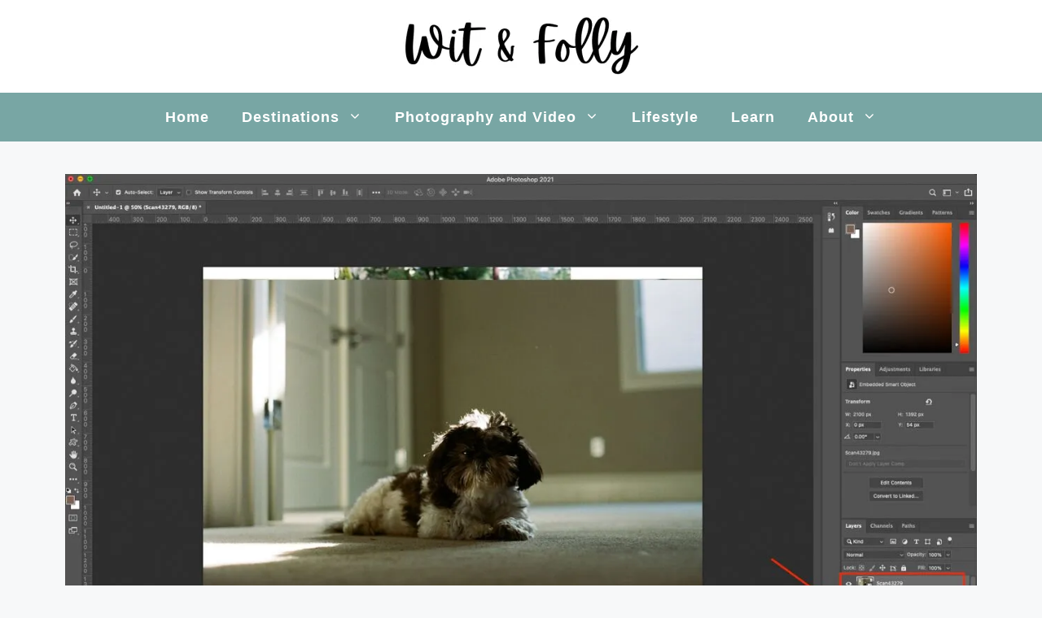

--- FILE ---
content_type: text/html; charset=UTF-8
request_url: https://witandfolly.co/how-to-add-image-to-existing-layer-in-photoshop/
body_size: 35496
content:
<!DOCTYPE html> <html lang="en-US" prefix="og: https://ogp.me/ns#"> <head><script>if(navigator.userAgent.match(/MSIE|Internet Explorer/i)||navigator.userAgent.match(/Trident\/7\..*?rv:11/i)){let e=document.location.href;if(!e.match(/[?&]nonitro/)){if(e.indexOf("?")==-1){if(e.indexOf("#")==-1){document.location.href=e+"?nonitro=1"}else{document.location.href=e.replace("#","?nonitro=1#")}}else{if(e.indexOf("#")==-1){document.location.href=e+"&nonitro=1"}else{document.location.href=e.replace("#","&nonitro=1#")}}}}</script><link rel="preconnect" href="https://www.googletagmanager.com" /><link rel="preconnect" href="https://cdn-abcon.nitrocdn.com" /><meta charset="UTF-8" /><meta name="viewport" content="width=device-width, initial-scale=1" /><title>Ultimate Guide: How to Add Image to Existing Layer In Photoshop</title><meta name="description" content="Here are the easiest methods to add an image to an existing layer in photoshop!" /><meta name="robots" content="follow, index, max-snippet:-1, max-video-preview:-1, max-image-preview:large" /><meta property="og:locale" content="en_US" /><meta property="og:type" content="article" /><meta property="og:title" content="Ultimate Guide: How to Add Image to Existing Layer In Photoshop" /><meta property="og:description" content="Here are the easiest methods to add an image to an existing layer in photoshop!" /><meta property="og:url" content="https://witandfolly.co/how-to-add-image-to-existing-layer-in-photoshop/" /><meta property="og:site_name" content="Wit and Folly" /><meta property="article:publisher" content="https://www.facebook.com/witandfollytravels/" /><meta property="article:section" content="Photo Editing" /><meta property="og:updated_time" content="2021-09-24T00:46:41-07:00" /><meta property="og:image" content="https://witandfolly.co/wp-content/uploads/2021/09/1-5-1.jpg" /><meta property="og:image:secure_url" content="https://witandfolly.co/wp-content/uploads/2021/09/1-5-1.jpg" /><meta property="og:image:width" content="1300" /><meta property="og:image:height" content="713" /><meta property="og:image:alt" content="Ultimate Guide: How to Add Image to Existing Layer In Photoshop" /><meta property="og:image:type" content="image/jpeg" /><meta property="article:published_time" content="2021-09-21T15:50:59-07:00" /><meta property="article:modified_time" content="2021-09-24T00:46:41-07:00" /><meta name="twitter:card" content="summary_large_image" /><meta name="twitter:title" content="Ultimate Guide: How to Add Image to Existing Layer In Photoshop" /><meta name="twitter:description" content="Here are the easiest methods to add an image to an existing layer in photoshop!" /><meta name="twitter:image" content="https://witandfolly.co/wp-content/uploads/2021/09/1-5-1.jpg" /><meta name="twitter:label1" content="Written by" /><meta name="twitter:data1" content="Tom Shu" /><meta name="twitter:label2" content="Time to read" /><meta name="twitter:data2" content="6 minutes" /><meta name="generator" content="WordPress 6.4.3" /><meta name="msapplication-TileColor" content="#da532c" /><meta name="msapplication-config" content="/wp-content/uploads/fbrfg/browserconfig.xml" /><meta name="theme-color" content="#ffffff" /><meta name="generator" content="Elementor 3.20.1; features: e_optimized_assets_loading, additional_custom_breakpoints, block_editor_assets_optimize, e_image_loading_optimization; settings: css_print_method-external, google_font-enabled, font_display-auto" /><meta name="msapplication-TileImage" content="https://witandfolly.co/wp-content/uploads/2020/09/cropped-wit-and-folly-favicon-3-4-270x270.png" /><meta name="generator" content="NitroPack" /><script>var NPSH,NitroScrollHelper;NPSH=NitroScrollHelper=function(){let e=null;const o=window.sessionStorage.getItem("nitroScrollPos");function t(){let e=JSON.parse(window.sessionStorage.getItem("nitroScrollPos"))||{};if(typeof e!=="object"){e={}}e[document.URL]=window.scrollY;window.sessionStorage.setItem("nitroScrollPos",JSON.stringify(e))}window.addEventListener("scroll",function(){if(e!==null){clearTimeout(e)}e=setTimeout(t,200)},{passive:true});let r={};r.getScrollPos=()=>{if(!o){return 0}const e=JSON.parse(o);return e[document.URL]||0};r.isScrolled=()=>{return r.getScrollPos()>document.documentElement.clientHeight*.5};return r}();</script><script>(function(){var a=false;var e=document.documentElement.classList;var i=navigator.userAgent.toLowerCase();var n=["android","iphone","ipad"];var r=n.length;var o;var d=null;for(var t=0;t<r;t++){o=n[t];if(i.indexOf(o)>-1)d=o;if(e.contains(o)){a=true;e.remove(o)}}if(a&&d){e.add(d);if(d=="iphone"||d=="ipad"){e.add("ios")}}})();</script><script type="text/worker" id="nitro-web-worker">var preloadRequests=0;var remainingCount={};var baseURI="";self.onmessage=function(e){switch(e.data.cmd){case"RESOURCE_PRELOAD":var o=e.data.requestId;remainingCount[o]=0;e.data.resources.forEach(function(e){preload(e,function(o){return function(){console.log(o+" DONE: "+e);if(--remainingCount[o]==0){self.postMessage({cmd:"RESOURCE_PRELOAD",requestId:o})}}}(o));remainingCount[o]++});break;case"SET_BASEURI":baseURI=e.data.uri;break}};async function preload(e,o){if(typeof URL!=="undefined"&&baseURI){try{var a=new URL(e,baseURI);e=a.href}catch(e){console.log("Worker error: "+e.message)}}console.log("Preloading "+e);try{var n=new Request(e,{mode:"no-cors",redirect:"follow"});await fetch(n);o()}catch(a){console.log(a);var r=new XMLHttpRequest;r.responseType="blob";r.onload=o;r.onerror=o;r.open("GET",e,true);r.send()}}</script><script>window.addEventListener('load', function() {
                let div = document.createElement('div');
                div.innerHTML = document.querySelector('#nitro-fonts-wrapper').textContent;
                document.body.appendChild(div);
            })</script><script id="nprl">(()=>{if(window.NPRL!=undefined)return;(function(e){var t=e.prototype;t.after||(t.after=function(){var e,t=arguments,n=t.length,r=0,i=this,o=i.parentNode,a=Node,c=String,u=document;if(o!==null){while(r<n){(e=t[r])instanceof a?(i=i.nextSibling)!==null?o.insertBefore(e,i):o.appendChild(e):o.appendChild(u.createTextNode(c(e)));++r}}})})(Element);var e,t;e=t=function(){var t=false;var r=window.URL||window.webkitURL;var i=true;var o=true;var a=2;var c=null;var u=null;var d=true;var s=window.nitroGtmExcludes!=undefined;var l=s?JSON.parse(atob(window.nitroGtmExcludes)).map(e=>new RegExp(e)):[];var f;var m;var v=null;var p=null;var g=null;var h={touch:["touchmove","touchend"],default:["mousemove","click","keydown","wheel"]};var E=true;var y=[];var w=false;var b=[];var S=0;var N=0;var L=false;var T=0;var R=null;var O=false;var A=false;var C=false;var P=[];var I=[];var M=[];var k=[];var x=false;var _={};var j=new Map;var B="noModule"in HTMLScriptElement.prototype;var q=requestAnimationFrame||mozRequestAnimationFrame||webkitRequestAnimationFrame||msRequestAnimationFrame;const D="gtm.js?id=";function H(e,t){if(!_[e]){_[e]=[]}_[e].push(t)}function U(e,t){if(_[e]){var n=0,r=_[e];for(var n=0;n<r.length;n++){r[n].call(this,t)}}}function Y(){(function(e,t){var r=null;var i=function(e){r(e)};var o=null;var a={};var c=null;var u=null;var d=0;e.addEventListener(t,function(r){if(["load","DOMContentLoaded"].indexOf(t)!=-1){if(u){Q(function(){e.triggerNitroEvent(t)})}c=true}else if(t=="readystatechange"){d++;n.ogReadyState=d==1?"interactive":"complete";if(u&&u>=d){n.documentReadyState=n.ogReadyState;Q(function(){e.triggerNitroEvent(t)})}}});e.addEventListener(t+"Nitro",function(e){if(["load","DOMContentLoaded"].indexOf(t)!=-1){if(!c){e.preventDefault();e.stopImmediatePropagation()}else{}u=true}else if(t=="readystatechange"){u=n.documentReadyState=="interactive"?1:2;if(d<u){e.preventDefault();e.stopImmediatePropagation()}}});switch(t){case"load":o="onload";break;case"readystatechange":o="onreadystatechange";break;case"pageshow":o="onpageshow";break;default:o=null;break}if(o){Object.defineProperty(e,o,{get:function(){return r},set:function(n){if(typeof n!=="function"){r=null;e.removeEventListener(t+"Nitro",i)}else{if(!r){e.addEventListener(t+"Nitro",i)}r=n}}})}Object.defineProperty(e,"addEventListener"+t,{value:function(r){if(r!=t||!n.startedScriptLoading||document.currentScript&&document.currentScript.hasAttribute("nitro-exclude")){}else{arguments[0]+="Nitro"}e.ogAddEventListener.apply(e,arguments);a[arguments[1]]=arguments[0]}});Object.defineProperty(e,"removeEventListener"+t,{value:function(t){var n=a[arguments[1]];arguments[0]=n;e.ogRemoveEventListener.apply(e,arguments)}});Object.defineProperty(e,"triggerNitroEvent"+t,{value:function(t,n){n=n||e;var r=new Event(t+"Nitro",{bubbles:true});r.isNitroPack=true;Object.defineProperty(r,"type",{get:function(){return t},set:function(){}});Object.defineProperty(r,"target",{get:function(){return n},set:function(){}});e.dispatchEvent(r)}});if(typeof e.triggerNitroEvent==="undefined"){(function(){var t=e.addEventListener;var n=e.removeEventListener;Object.defineProperty(e,"ogAddEventListener",{value:t});Object.defineProperty(e,"ogRemoveEventListener",{value:n});Object.defineProperty(e,"addEventListener",{value:function(n){var r="addEventListener"+n;if(typeof e[r]!=="undefined"){e[r].apply(e,arguments)}else{t.apply(e,arguments)}},writable:true});Object.defineProperty(e,"removeEventListener",{value:function(t){var r="removeEventListener"+t;if(typeof e[r]!=="undefined"){e[r].apply(e,arguments)}else{n.apply(e,arguments)}}});Object.defineProperty(e,"triggerNitroEvent",{value:function(t,n){var r="triggerNitroEvent"+t;if(typeof e[r]!=="undefined"){e[r].apply(e,arguments)}}})})()}}).apply(null,arguments)}Y(window,"load");Y(window,"pageshow");Y(window,"DOMContentLoaded");Y(document,"DOMContentLoaded");Y(document,"readystatechange");try{var F=new Worker(r.createObjectURL(new Blob([document.getElementById("nitro-web-worker").textContent],{type:"text/javascript"})))}catch(e){var F=new Worker("data:text/javascript;base64,"+btoa(document.getElementById("nitro-web-worker").textContent))}F.onmessage=function(e){if(e.data.cmd=="RESOURCE_PRELOAD"){U(e.data.requestId,e)}};if(typeof document.baseURI!=="undefined"){F.postMessage({cmd:"SET_BASEURI",uri:document.baseURI})}var G=function(e){if(--S==0){Q(K)}};var W=function(e){e.target.removeEventListener("load",W);e.target.removeEventListener("error",W);e.target.removeEventListener("nitroTimeout",W);if(e.type!="nitroTimeout"){clearTimeout(e.target.nitroTimeout)}if(--N==0&&S==0){Q(J)}};var X=function(e){var t=e.textContent;try{var n=r.createObjectURL(new Blob([t.replace(/^(?:<!--)?(.*?)(?:-->)?$/gm,"$1")],{type:"text/javascript"}))}catch(e){var n="data:text/javascript;base64,"+btoa(t.replace(/^(?:<!--)?(.*?)(?:-->)?$/gm,"$1"))}return n};var K=function(){n.documentReadyState="interactive";document.triggerNitroEvent("readystatechange");document.triggerNitroEvent("DOMContentLoaded");if(window.pageYOffset||window.pageXOffset){window.dispatchEvent(new Event("scroll"))}A=true;Q(function(){if(N==0){Q(J)}Q($)})};var J=function(){if(!A||O)return;O=true;R.disconnect();en();n.documentReadyState="complete";document.triggerNitroEvent("readystatechange");window.triggerNitroEvent("load",document);window.triggerNitroEvent("pageshow",document);if(window.pageYOffset||window.pageXOffset||location.hash){let e=typeof history.scrollRestoration!=="undefined"&&history.scrollRestoration=="auto";if(e&&typeof NPSH!=="undefined"&&NPSH.getScrollPos()>0&&window.pageYOffset>document.documentElement.clientHeight*.5){window.scrollTo(0,NPSH.getScrollPos())}else if(location.hash){try{let e=document.querySelector(location.hash);if(e){e.scrollIntoView()}}catch(e){}}}var e=null;if(a==1){e=eo}else{e=eu}Q(e)};var Q=function(e){setTimeout(e,0)};var V=function(e){if(e.type=="touchend"||e.type=="click"){g=e}};var $=function(){if(d&&g){setTimeout(function(e){return function(){var t=function(e,t,n){var r=new Event(e,{bubbles:true,cancelable:true});if(e=="click"){r.clientX=t;r.clientY=n}else{r.touches=[{clientX:t,clientY:n}]}return r};var n;if(e.type=="touchend"){var r=e.changedTouches[0];n=document.elementFromPoint(r.clientX,r.clientY);n.dispatchEvent(t("touchstart"),r.clientX,r.clientY);n.dispatchEvent(t("touchend"),r.clientX,r.clientY);n.dispatchEvent(t("click"),r.clientX,r.clientY)}else if(e.type=="click"){n=document.elementFromPoint(e.clientX,e.clientY);n.dispatchEvent(t("click"),e.clientX,e.clientY)}}}(g),150);g=null}};var z=function(e){if(e.tagName=="SCRIPT"&&!e.hasAttribute("data-nitro-for-id")&&!e.hasAttribute("nitro-document-write")||e.tagName=="IMG"&&(e.hasAttribute("src")||e.hasAttribute("srcset"))||e.tagName=="IFRAME"&&e.hasAttribute("src")||e.tagName=="LINK"&&e.hasAttribute("href")&&e.hasAttribute("rel")&&e.getAttribute("rel")=="stylesheet"){if(e.tagName==="IFRAME"&&e.src.indexOf("about:blank")>-1){return}var t="";switch(e.tagName){case"LINK":t=e.href;break;case"IMG":if(k.indexOf(e)>-1)return;t=e.srcset||e.src;break;default:t=e.src;break}var n=e.getAttribute("type");if(!t&&e.tagName!=="SCRIPT")return;if((e.tagName=="IMG"||e.tagName=="LINK")&&(t.indexOf("data:")===0||t.indexOf("blob:")===0))return;if(e.tagName=="SCRIPT"&&n&&n!=="text/javascript"&&n!=="application/javascript"){if(n!=="module"||!B)return}if(e.tagName==="SCRIPT"){if(k.indexOf(e)>-1)return;if(e.noModule&&B){return}let t=null;if(document.currentScript){if(document.currentScript.src&&document.currentScript.src.indexOf(D)>-1){t=document.currentScript}if(document.currentScript.hasAttribute("data-nitro-gtm-id")){e.setAttribute("data-nitro-gtm-id",document.currentScript.getAttribute("data-nitro-gtm-id"))}}else if(window.nitroCurrentScript){if(window.nitroCurrentScript.src&&window.nitroCurrentScript.src.indexOf(D)>-1){t=window.nitroCurrentScript}}if(t&&s){let n=false;for(const t of l){n=e.src?t.test(e.src):t.test(e.textContent);if(n){break}}if(!n){e.type="text/googletagmanagerscript";let n=t.hasAttribute("data-nitro-gtm-id")?t.getAttribute("data-nitro-gtm-id"):t.id;if(!j.has(n)){j.set(n,[])}let r=j.get(n);r.push(e);return}}if(!e.src){if(e.textContent.length>0){e.textContent+="\n;if(document.currentScript.nitroTimeout) {clearTimeout(document.currentScript.nitroTimeout);}; setTimeout(function() { this.dispatchEvent(new Event('load')); }.bind(document.currentScript), 0);"}else{return}}else{}k.push(e)}if(!e.hasOwnProperty("nitroTimeout")){N++;e.addEventListener("load",W,true);e.addEventListener("error",W,true);e.addEventListener("nitroTimeout",W,true);e.nitroTimeout=setTimeout(function(){console.log("Resource timed out",e);e.dispatchEvent(new Event("nitroTimeout"))},5e3)}}};var Z=function(e){if(e.hasOwnProperty("nitroTimeout")&&e.nitroTimeout){clearTimeout(e.nitroTimeout);e.nitroTimeout=null;e.dispatchEvent(new Event("nitroTimeout"))}};document.documentElement.addEventListener("load",function(e){if(e.target.tagName=="SCRIPT"||e.target.tagName=="IMG"){k.push(e.target)}},true);document.documentElement.addEventListener("error",function(e){if(e.target.tagName=="SCRIPT"||e.target.tagName=="IMG"){k.push(e.target)}},true);var ee=["appendChild","replaceChild","insertBefore","prepend","append","before","after","replaceWith","insertAdjacentElement"];var et=function(){if(s){window._nitro_setTimeout=window.setTimeout;window.setTimeout=function(e,t,...n){let r=document.currentScript||window.nitroCurrentScript;if(!r||r.src&&r.src.indexOf(D)==-1){return window._nitro_setTimeout.call(window,e,t,...n)}return window._nitro_setTimeout.call(window,function(e,t){return function(...n){window.nitroCurrentScript=e;t(...n)}}(r,e),t,...n)}}ee.forEach(function(e){HTMLElement.prototype["og"+e]=HTMLElement.prototype[e];HTMLElement.prototype[e]=function(...t){if(this.parentNode||this===document.documentElement){switch(e){case"replaceChild":case"insertBefore":t.pop();break;case"insertAdjacentElement":t.shift();break}t.forEach(function(e){if(!e)return;if(e.tagName=="SCRIPT"){z(e)}else{if(e.children&&e.children.length>0){e.querySelectorAll("script").forEach(z)}}})}return this["og"+e].apply(this,arguments)}})};var en=function(){if(s&&typeof window._nitro_setTimeout==="function"){window.setTimeout=window._nitro_setTimeout}ee.forEach(function(e){HTMLElement.prototype[e]=HTMLElement.prototype["og"+e]})};var er=async function(){if(o){ef(f);ef(V);if(v){clearTimeout(v);v=null}}if(T===1){L=true;return}else if(T===0){T=-1}n.startedScriptLoading=true;Object.defineProperty(document,"readyState",{get:function(){return n.documentReadyState},set:function(){}});var e=document.documentElement;var t={attributes:true,attributeFilter:["src"],childList:true,subtree:true};R=new MutationObserver(function(e,t){e.forEach(function(e){if(e.type=="childList"&&e.addedNodes.length>0){e.addedNodes.forEach(function(e){if(!document.documentElement.contains(e)){return}if(e.tagName=="IMG"||e.tagName=="IFRAME"||e.tagName=="LINK"){z(e)}})}if(e.type=="childList"&&e.removedNodes.length>0){e.removedNodes.forEach(function(e){if(e.tagName=="IFRAME"||e.tagName=="LINK"){Z(e)}})}if(e.type=="attributes"){var t=e.target;if(!document.documentElement.contains(t)){return}if(t.tagName=="IFRAME"||t.tagName=="LINK"||t.tagName=="IMG"||t.tagName=="SCRIPT"){z(t)}}})});R.observe(e,t);if(!s){et()}await Promise.all(P);var r=b.shift();var i=null;var a=false;while(r){var c;var u=JSON.parse(atob(r.meta));var d=u.delay;if(r.type=="inline"){var l=document.getElementById(r.id);if(l){l.remove()}else{r=b.shift();continue}c=X(l);if(c===false){r=b.shift();continue}}else{c=r.src}if(!a&&r.type!="inline"&&(typeof u.attributes.async!="undefined"||typeof u.attributes.defer!="undefined")){if(i===null){i=r}else if(i===r){a=true}if(!a){b.push(r);r=b.shift();continue}}var m=document.createElement("script");m.src=c;m.setAttribute("data-nitro-for-id",r.id);for(var p in u.attributes){try{if(u.attributes[p]===false){m.setAttribute(p,"")}else{m.setAttribute(p,u.attributes[p])}}catch(e){console.log("Error while setting script attribute",m,e)}}m.async=false;if(u.canonicalLink!=""&&Object.getOwnPropertyDescriptor(m,"src")?.configurable!==false){(e=>{Object.defineProperty(m,"src",{get:function(){return e.canonicalLink},set:function(){}})})(u)}if(d){setTimeout((function(e,t){var n=document.querySelector("[data-nitro-marker-id='"+t+"']");if(n){n.after(e)}else{document.head.appendChild(e)}}).bind(null,m,r.id),d)}else{m.addEventListener("load",G);m.addEventListener("error",G);if(!m.noModule||!B){S++}var g=document.querySelector("[data-nitro-marker-id='"+r.id+"']");if(g){Q(function(e,t){return function(){e.after(t)}}(g,m))}else{Q(function(e){return function(){document.head.appendChild(e)}}(m))}}r=b.shift()}};var ei=function(){var e=document.getElementById("nitro-deferred-styles");var t=document.createElement("div");t.innerHTML=e.textContent;return t};var eo=async function(e){isPreload=e&&e.type=="NitroPreload";if(!isPreload){T=-1;E=false;if(o){ef(f);ef(V);if(v){clearTimeout(v);v=null}}}if(w===false){var t=ei();let e=t.querySelectorAll('style,link[rel="stylesheet"]');w=e.length;if(w){let e=document.getElementById("nitro-deferred-styles-marker");e.replaceWith.apply(e,t.childNodes)}else if(isPreload){Q(ed)}else{es()}}else if(w===0&&!isPreload){es()}};var ea=function(){var e=ei();var t=e.childNodes;var n;var r=[];for(var i=0;i<t.length;i++){n=t[i];if(n.href){r.push(n.href)}}var o="css-preload";H(o,function(e){eo(new Event("NitroPreload"))});if(r.length){F.postMessage({cmd:"RESOURCE_PRELOAD",resources:r,requestId:o})}else{Q(function(){U(o)})}};var ec=function(){if(T===-1)return;T=1;var e=[];var t,n;for(var r=0;r<b.length;r++){t=b[r];if(t.type!="inline"){if(t.src){n=JSON.parse(atob(t.meta));if(n.delay)continue;if(n.attributes.type&&n.attributes.type=="module"&&!B)continue;e.push(t.src)}}}if(e.length){var i="js-preload";H(i,function(e){T=2;if(L){Q(er)}});F.postMessage({cmd:"RESOURCE_PRELOAD",resources:e,requestId:i})}};var eu=function(){while(I.length){style=I.shift();if(style.hasAttribute("nitropack-onload")){style.setAttribute("onload",style.getAttribute("nitropack-onload"));Q(function(e){return function(){e.dispatchEvent(new Event("load"))}}(style))}}while(M.length){style=M.shift();if(style.hasAttribute("nitropack-onerror")){style.setAttribute("onerror",style.getAttribute("nitropack-onerror"));Q(function(e){return function(){e.dispatchEvent(new Event("error"))}}(style))}}};var ed=function(){if(!x){if(i){Q(function(){var e=document.getElementById("nitro-critical-css");if(e){e.remove()}})}x=true;onStylesLoadEvent=new Event("NitroStylesLoaded");onStylesLoadEvent.isNitroPack=true;window.dispatchEvent(onStylesLoadEvent)}};var es=function(){if(a==2){Q(er)}else{eu()}};var el=function(e){m.forEach(function(t){document.addEventListener(t,e,true)})};var ef=function(e){m.forEach(function(t){document.removeEventListener(t,e,true)})};if(s){et()}return{setAutoRemoveCriticalCss:function(e){i=e},registerScript:function(e,t,n){b.push({type:"remote",src:e,id:t,meta:n})},registerInlineScript:function(e,t){b.push({type:"inline",id:e,meta:t})},registerStyle:function(e,t,n){y.push({href:e,rel:t,media:n})},onLoadStyle:function(e){I.push(e);if(w!==false&&--w==0){Q(ed);if(E){E=false}else{es()}}},onErrorStyle:function(e){M.push(e);if(w!==false&&--w==0){Q(ed);if(E){E=false}else{es()}}},loadJs:function(e,t){if(!e.src){var n=X(e);if(n!==false){e.src=n;e.textContent=""}}if(t){Q(function(e,t){return function(){e.after(t)}}(t,e))}else{Q(function(e){return function(){document.head.appendChild(e)}}(e))}},loadQueuedResources:async function(){window.dispatchEvent(new Event("NitroBootStart"));if(p){clearTimeout(p);p=null}window.removeEventListener("load",e.loadQueuedResources);f=a==1?er:eo;if(!o||g){Q(f)}else{if(navigator.userAgent.indexOf(" Edge/")==-1){ea();H("css-preload",ec)}el(f);if(u){if(c){v=setTimeout(f,c)}}else{}}},fontPreload:function(e){var t="critical-fonts";H(t,function(e){document.getElementById("nitro-critical-fonts").type="text/css"});F.postMessage({cmd:"RESOURCE_PRELOAD",resources:e,requestId:t})},boot:function(){if(t)return;t=true;C=typeof NPSH!=="undefined"&&NPSH.isScrolled();let n=document.prerendering;if(location.hash||C||n){o=false}m=h.default.concat(h.touch);p=setTimeout(e.loadQueuedResources,1500);el(V);if(C){e.loadQueuedResources()}else{window.addEventListener("load",e.loadQueuedResources)}},addPrerequisite:function(e){P.push(e)},getTagManagerNodes:function(e){if(!e)return j;return j.get(e)??[]}}}();var n,r;n=r=function(){var t=document.write;return{documentWrite:function(n,r){if(n&&n.hasAttribute("nitro-exclude")){return t.call(document,r)}var i=null;if(n.documentWriteContainer){i=n.documentWriteContainer}else{i=document.createElement("span");n.documentWriteContainer=i}var o=null;if(n){if(n.hasAttribute("data-nitro-for-id")){o=document.querySelector('template[data-nitro-marker-id="'+n.getAttribute("data-nitro-for-id")+'"]')}else{o=n}}i.innerHTML+=r;i.querySelectorAll("script").forEach(function(e){e.setAttribute("nitro-document-write","")});if(!i.parentNode){if(o){o.parentNode.insertBefore(i,o)}else{document.body.appendChild(i)}}var a=document.createElement("span");a.innerHTML=r;var c=a.querySelectorAll("script");if(c.length){c.forEach(function(t){var n=t.getAttributeNames();var r=document.createElement("script");n.forEach(function(e){r.setAttribute(e,t.getAttribute(e))});r.async=false;if(!t.src&&t.textContent){r.textContent=t.textContent}e.loadJs(r,o)})}},TrustLogo:function(e,t){var n=document.getElementById(e);var r=document.createElement("img");r.src=t;n.parentNode.insertBefore(r,n)},documentReadyState:"loading",ogReadyState:document.readyState,startedScriptLoading:false,loadScriptDelayed:function(e,t){setTimeout(function(){var t=document.createElement("script");t.src=e;document.head.appendChild(t)},t)}}}();document.write=function(e){n.documentWrite(document.currentScript,e)};document.writeln=function(e){n.documentWrite(document.currentScript,e+"\n")};window.NPRL=e;window.NitroResourceLoader=t;window.NPh=n;window.NitroPackHelper=r})();</script><base href="https://witandfolly.co/how-to-add-image-to-existing-layer-in-photoshop/" /><template id="nitro-deferred-styles-marker"></template><style type="text/css" id="nitro-critical-css">@charset "UTF-8";ul{box-sizing:border-box}.wp-block-spacer{clear:both}.entry-content{counter-reset:footnotes}:root{--wp--preset--font-size--normal:16px;--wp--preset--font-size--huge:42px}.screen-reader-text{clip:rect(1px,1px,1px,1px);word-wrap:normal !important;border:0;-webkit-clip-path:inset(50%);clip-path:inset(50%);height:1px;margin:-1px;overflow:hidden;padding:0;position:absolute;width:1px}body{--wp--preset--color--black:#000;--wp--preset--color--cyan-bluish-gray:#abb8c3;--wp--preset--color--white:#fff;--wp--preset--color--pale-pink:#f78da7;--wp--preset--color--vivid-red:#cf2e2e;--wp--preset--color--luminous-vivid-orange:#ff6900;--wp--preset--color--luminous-vivid-amber:#fcb900;--wp--preset--color--light-green-cyan:#7bdcb5;--wp--preset--color--vivid-green-cyan:#00d084;--wp--preset--color--pale-cyan-blue:#8ed1fc;--wp--preset--color--vivid-cyan-blue:#0693e3;--wp--preset--color--vivid-purple:#9b51e0;--wp--preset--color--contrast:var(--contrast);--wp--preset--color--contrast-2:var(--contrast-2);--wp--preset--color--contrast-3:var(--contrast-3);--wp--preset--color--base:var(--base);--wp--preset--color--base-2:var(--base-2);--wp--preset--color--base-3:var(--base-3);--wp--preset--color--accent:var(--accent);--wp--preset--gradient--vivid-cyan-blue-to-vivid-purple:linear-gradient(135deg,rgba(6,147,227,1) 0%,#9b51e0 100%);--wp--preset--gradient--light-green-cyan-to-vivid-green-cyan:linear-gradient(135deg,#7adcb4 0%,#00d082 100%);--wp--preset--gradient--luminous-vivid-amber-to-luminous-vivid-orange:linear-gradient(135deg,rgba(252,185,0,1) 0%,rgba(255,105,0,1) 100%);--wp--preset--gradient--luminous-vivid-orange-to-vivid-red:linear-gradient(135deg,rgba(255,105,0,1) 0%,#cf2e2e 100%);--wp--preset--gradient--very-light-gray-to-cyan-bluish-gray:linear-gradient(135deg,#eee 0%,#a9b8c3 100%);--wp--preset--gradient--cool-to-warm-spectrum:linear-gradient(135deg,#4aeadc 0%,#9778d1 20%,#cf2aba 40%,#ee2c82 60%,#fb6962 80%,#fef84c 100%);--wp--preset--gradient--blush-light-purple:linear-gradient(135deg,#ffceec 0%,#9896f0 100%);--wp--preset--gradient--blush-bordeaux:linear-gradient(135deg,#fecda5 0%,#fe2d2d 50%,#6b003e 100%);--wp--preset--gradient--luminous-dusk:linear-gradient(135deg,#ffcb70 0%,#c751c0 50%,#4158d0 100%);--wp--preset--gradient--pale-ocean:linear-gradient(135deg,#fff5cb 0%,#b6e3d4 50%,#33a7b5 100%);--wp--preset--gradient--electric-grass:linear-gradient(135deg,#caf880 0%,#71ce7e 100%);--wp--preset--gradient--midnight:linear-gradient(135deg,#020381 0%,#2874fc 100%);--wp--preset--font-size--small:13px;--wp--preset--font-size--medium:20px;--wp--preset--font-size--large:36px;--wp--preset--font-size--x-large:42px;--wp--preset--spacing--20:.44rem;--wp--preset--spacing--30:.67rem;--wp--preset--spacing--40:1rem;--wp--preset--spacing--50:1.5rem;--wp--preset--spacing--60:2.25rem;--wp--preset--spacing--70:3.38rem;--wp--preset--spacing--80:5.06rem;--wp--preset--shadow--natural:6px 6px 9px rgba(0,0,0,.2);--wp--preset--shadow--deep:12px 12px 50px rgba(0,0,0,.4);--wp--preset--shadow--sharp:6px 6px 0px rgba(0,0,0,.2);--wp--preset--shadow--outlined:6px 6px 0px -3px rgba(255,255,255,1),6px 6px rgba(0,0,0,1);--wp--preset--shadow--crisp:6px 6px 0px rgba(0,0,0,1)}.comment-form input{margin-bottom:10px}#cancel-comment-reply-link{padding-left:10px}body,h1,h2,html,li,p,textarea,ul{margin:0;padding:0;border:0}html{font-family:sans-serif;-webkit-text-size-adjust:100%;-ms-text-size-adjust:100%;-webkit-font-smoothing:antialiased;-moz-osx-font-smoothing:grayscale}main{display:block}html{box-sizing:border-box}*,::after,::before{box-sizing:inherit}button,input,textarea{font-family:inherit;font-size:100%;margin:0}::-moz-focus-inner{border-style:none;padding:0}:-moz-focusring{outline:1px dotted ButtonText}body,button,input,textarea{font-family:-apple-system,system-ui,BlinkMacSystemFont,"Segoe UI",Helvetica,Arial,sans-serif,"Apple Color Emoji","Segoe UI Emoji","Segoe UI Symbol";font-weight:400;text-transform:none;font-size:17px;line-height:1.5}p{margin-bottom:1.5em}h1,h2{font-family:inherit;font-size:100%;font-style:inherit;font-weight:inherit}h1{font-size:42px;margin-bottom:20px;line-height:1.2em;font-weight:400;text-transform:none}h2{font-size:35px;margin-bottom:20px;line-height:1.2em;font-weight:400;text-transform:none}ul{margin:0 0 1.5em 3em}ul{list-style:disc}li>ul{margin-bottom:0;margin-left:1.5em}strong{font-weight:700}img{height:auto;max-width:100%}button{background:#55555e;color:#fff;border:1px solid transparent;-webkit-appearance:button;padding:10px 20px}textarea{border:1px solid;border-radius:0;padding:10px 15px;max-width:100%}textarea{width:100%}a{text-decoration:none}.size-full{max-width:100%;height:auto}.screen-reader-text{border:0;clip:rect(1px,1px,1px,1px);-webkit-clip-path:inset(50%);clip-path:inset(50%);height:1px;margin:-1px;overflow:hidden;padding:0;position:absolute !important;width:1px;word-wrap:normal !important}.main-navigation{z-index:100;padding:0;clear:both;display:block}.main-navigation a{display:block;text-decoration:none;font-weight:400;text-transform:none;font-size:15px}.main-navigation ul{list-style:none;margin:0;padding-left:0}.main-navigation .main-nav ul li a{padding-left:20px;padding-right:20px;line-height:60px}.inside-navigation{position:relative}.main-navigation .inside-navigation{display:flex;align-items:center;flex-wrap:wrap;justify-content:space-between}.main-navigation .main-nav>ul{display:flex;flex-wrap:wrap;align-items:center}.main-navigation li{position:relative}.nav-align-center .inside-navigation{justify-content:center}.nav-align-center .main-nav>ul{justify-content:center}.main-navigation ul ul{display:block;box-shadow:1px 1px 0 rgba(0,0,0,.1);float:left;position:absolute;left:-99999px;opacity:0;z-index:99999;width:200px;text-align:left;top:auto;height:0;overflow:hidden}.main-navigation ul ul a{display:block}.main-navigation ul ul li{width:100%}.main-navigation .main-nav ul ul li a{line-height:normal;padding:10px 20px;font-size:14px}.main-navigation .main-nav ul li.menu-item-has-children>a{padding-right:0;position:relative}.menu-item-has-children .dropdown-menu-toggle{display:inline-block;height:100%;clear:both;padding-right:20px;padding-left:10px}.menu-item-has-children ul .dropdown-menu-toggle{padding-top:10px;padding-bottom:10px;margin-top:-10px}nav ul ul .menu-item-has-children .dropdown-menu-toggle{float:right}.site-header{position:relative}.inside-header{padding:20px 40px}.site-logo{display:inline-block;max-width:100%}.site-header .header-image{vertical-align:middle}.inside-header{display:flex;align-items:center}.header-aligned-center:not([class*=nav-float-]) .inside-header{justify-content:center;flex-direction:column;text-align:center}.posted-on .updated{display:none}.byline,.single .byline{display:inline}.entry-content:not(:first-child){margin-top:2em}.entry-header,.site-content{word-wrap:break-word}.entry-title{margin-bottom:0}.entry-meta{font-size:85%;margin-top:.5em;line-height:1.5}.site-content{display:flex}.grid-container{margin-left:auto;margin-right:auto;max-width:1200px}.site-main>*{margin-bottom:20px}.one-container .site-content{padding:40px}.featured-image{line-height:0}.one-container .inside-article>.featured-image{margin-top:0;margin-bottom:2em}.gp-icon{display:inline-flex;align-self:center}.gp-icon svg{height:1em;width:1em;top:.125em;position:relative;fill:currentColor}.icon-menu-bars svg:nth-child(2){display:none}.container.grid-container{width:auto}.menu-toggle{display:none}.menu-toggle{padding:0 20px;line-height:60px;margin:0;font-weight:400;text-transform:none;font-size:15px}.menu-toggle .mobile-menu{padding-left:3px}.menu-toggle .gp-icon+.mobile-menu{padding-left:9px}button.menu-toggle{background-color:transparent;flex-grow:1;border:0;text-align:center}@media (max-width:768px){.inside-header{flex-direction:column;text-align:center}.site-content{flex-direction:column}.container .site-content .content-area{width:auto}#main{margin-left:0;margin-right:0}.entry-meta{font-size:inherit}.entry-meta a{line-height:1.8em}}body{background-color:var(--base-2);color:var(--contrast)}a{color:var(--accent)}a{text-decoration:underline}.main-navigation a{text-decoration:none}.site-header .header-image{width:290px}:root{--contrast:#222;--contrast-2:#575760;--contrast-3:#b2b2be;--base:#f0f0f0;--base-2:#f7f8f9;--base-3:#fff;--accent:#78a6a4}.main-navigation a,.main-navigation .menu-toggle{font-family:Arial;font-weight:bold;font-size:18px;letter-spacing:1px}h1,h2{font-family:Arial}.site-header{background-color:var(--base-3)}.main-navigation,.main-navigation ul ul{background-color:#78a6a4}.main-navigation .main-nav ul li a,.main-navigation .menu-toggle{color:var(--base-3)}.main-navigation .main-nav ul li[class*="current-menu-"]>a{color:#fcd3d3}.main-navigation ul ul{background-color:#78a6a4}.one-container .container{background-color:#f7f8f9}.entry-meta{color:var(--contrast-2)}textarea{color:var(--contrast);background-color:var(--base-2);border-color:var(--base)}button{color:#fff;background-color:#55555e}:root{--gp-search-modal-bg-color:var(--base-3);--gp-search-modal-text-color:var(--contrast);--gp-search-modal-overlay-bg-color:rgba(0,0,0,.2)}.inside-header.grid-container{max-width:1280px}@media (max-width:768px){.one-container .site-content{padding:30px}.inside-header{padding-right:30px;padding-left:30px}}.site-content .content-area{width:100%}@media (max-width:768px){.main-navigation .menu-toggle{display:block}.main-navigation ul,.main-navigation:not(.slideout-navigation):not(.toggled) .main-nav>ul{display:none}.nav-align-center .inside-navigation{justify-content:space-between}}.post-image-above-header .inside-article .featured-image{margin-top:0;margin-bottom:2em}.post-image-aligned-center .featured-image{text-align:center}.navigation-branding{display:flex;align-items:center;order:0;margin-right:10px}.navigation-branding img{position:relative;padding:10px 0;display:block}.main-navigation .menu-toggle{flex-grow:1;width:auto}.main-navigation.has-sticky-branding:not(.has-branding):not(.navigation-stick) .navigation-branding{display:none}.main-navigation .sticky-navigation-logo{display:none}.navigation-branding img{height:60px;width:auto}@media (max-width:1210px){#site-navigation .navigation-branding{margin-left:10px}}@media (max-width:768px){.navigation-branding{margin-right:auto;margin-left:10px}}:where(section h1),:where(article h1),:where(nav h1),:where(aside h1){font-size:2em}</style>       <link rel="canonical" href="https://witandfolly.co/how-to-add-image-to-existing-layer-in-photoshop/" />                          <script type="application/ld+json" class="rank-math-schema-pro">{"@context":"https://schema.org","@graph":[{"@type":["Person","Organization"],"@id":"https://witandfolly.co/#person","name":"Wit and Folly","sameAs":["https://www.facebook.com/witandfollytravels/","https://www.instagram.com/witandfolly/"],"logo":{"@type":"ImageObject","@id":"https://witandfolly.co/#logo","url":"https://witandfolly.co/wp-content/uploads/2020/05/favicon-resized-1.jpg","contentUrl":"https://witandfolly.co/wp-content/uploads/2020/05/favicon-resized-1.jpg","caption":"Wit and Folly","inLanguage":"en-US","width":"450","height":"512"},"image":{"@type":"ImageObject","@id":"https://witandfolly.co/#logo","url":"https://witandfolly.co/wp-content/uploads/2020/05/favicon-resized-1.jpg","contentUrl":"https://witandfolly.co/wp-content/uploads/2020/05/favicon-resized-1.jpg","caption":"Wit and Folly","inLanguage":"en-US","width":"450","height":"512"}},{"@type":"WebSite","@id":"https://witandfolly.co/#website","url":"https://witandfolly.co","name":"Wit and Folly","alternateName":"W&amp;F","publisher":{"@id":"https://witandfolly.co/#person"},"inLanguage":"en-US"},{"@type":"ImageObject","@id":"https://witandfolly.co/wp-content/uploads/2021/09/1-5-1.jpg","url":"https://witandfolly.co/wp-content/uploads/2021/09/1-5-1.jpg","width":"1300","height":"713","inLanguage":"en-US"},{"@type":"BreadcrumbList","@id":"https://witandfolly.co/how-to-add-image-to-existing-layer-in-photoshop/#breadcrumb","itemListElement":[{"@type":"ListItem","position":"1","item":{"@id":"https://witandfolly.co","name":"Home"}},{"@type":"ListItem","position":"2","item":{"@id":"https://witandfolly.co/how-to-add-image-to-existing-layer-in-photoshop/","name":"Ultimate Guide: How to Add Image to Existing Layer In Photoshop"}}]},{"@type":"WebPage","@id":"https://witandfolly.co/how-to-add-image-to-existing-layer-in-photoshop/#webpage","url":"https://witandfolly.co/how-to-add-image-to-existing-layer-in-photoshop/","name":"Ultimate Guide: How to Add Image to Existing Layer In Photoshop","datePublished":"2021-09-21T15:50:59-07:00","dateModified":"2021-09-24T00:46:41-07:00","isPartOf":{"@id":"https://witandfolly.co/#website"},"primaryImageOfPage":{"@id":"https://witandfolly.co/wp-content/uploads/2021/09/1-5-1.jpg"},"inLanguage":"en-US","breadcrumb":{"@id":"https://witandfolly.co/how-to-add-image-to-existing-layer-in-photoshop/#breadcrumb"}},{"@type":"Person","@id":"https://witandfolly.co/author/witandfolly/","name":"Tom Shu","url":"https://witandfolly.co/author/witandfolly/","image":{"@type":"ImageObject","@id":"https://secure.gravatar.com/avatar/0b7b16bf24231ded04e6f26c32a258aa?s=96&amp;d=mm&amp;r=g","url":"https://secure.gravatar.com/avatar/0b7b16bf24231ded04e6f26c32a258aa?s=96&amp;d=mm&amp;r=g","caption":"Tom Shu","inLanguage":"en-US"},"sameAs":["https://www.buymeacoffee.com/tomshu","tom.shu","https://www.youtube.com/c/TomShu13/"]},{"@type":"BlogPosting","headline":"Ultimate Guide: How to Add Image to Existing Layer In Photoshop","datePublished":"2021-09-21T15:50:59-07:00","dateModified":"2021-09-24T00:46:41-07:00","author":{"@id":"https://witandfolly.co/author/witandfolly/","name":"Tom Shu"},"publisher":{"@id":"https://witandfolly.co/#person"},"description":"Here are the easiest methods to add an image to an existing layer in photoshop!","name":"Ultimate Guide: How to Add Image to Existing Layer In Photoshop","@id":"https://witandfolly.co/how-to-add-image-to-existing-layer-in-photoshop/#richSnippet","isPartOf":{"@id":"https://witandfolly.co/how-to-add-image-to-existing-layer-in-photoshop/#webpage"},"image":{"@id":"https://witandfolly.co/wp-content/uploads/2021/09/1-5-1.jpg"},"inLanguage":"en-US","mainEntityOfPage":{"@id":"https://witandfolly.co/how-to-add-image-to-existing-layer-in-photoshop/#webpage"}}]}</script>  <link rel='dns-prefetch' href='//scripts.mediavine.com' /> <link rel='dns-prefetch' href='//stats.wp.com' /> <link rel="alternate" type="application/rss+xml" title=" &raquo; Feed" href="https://witandfolly.co/feed/" /> <link rel="alternate" type="application/rss+xml" title=" &raquo; Comments Feed" href="https://witandfolly.co/comments/feed/" /> <link rel="alternate" type="application/rss+xml" title=" &raquo; Ultimate Guide: How to Add Image to Existing Layer In Photoshop Comments Feed" href="https://witandfolly.co/how-to-add-image-to-existing-layer-in-photoshop/feed/" /> <template data-nitro-marker-id="601ca45ca467fe6eab2f3c9a560ff63a-1"></template>                 <template data-nitro-marker-id="jquery-core-js"></template> <script async="async" data-noptimize="1" data-cfasync="false" src="https://scripts.mediavine.com/tags/wit-and-folly.js?ver=6.4.3" id="mv-script-wrapper-js" nitro-exclude></script> <template data-nitro-marker-id="jquery-migrate-js"></template> <template data-nitro-marker-id="atkp-scripts-js"></template> <template data-nitro-marker-id="atkp-custom-scripts-js"></template> <link rel="https://api.w.org/" href="https://witandfolly.co/wp-json/" /><link rel="alternate" type="application/json" href="https://witandfolly.co/wp-json/wp/v2/posts/13208" /><link rel="EditURI" type="application/rsd+xml" title="RSD" href="https://witandfolly.co/xmlrpc.php?rsd" />  <link rel='shortlink' href='https://witandfolly.co/?p=13208' /> <link rel="alternate" type="application/json+oembed" href="https://witandfolly.co/wp-json/oembed/1.0/embed?url=https%3A%2F%2Fwitandfolly.co%2Fhow-to-add-image-to-existing-layer-in-photoshop%2F" /> <link rel="alternate" type="text/xml+oembed" href="https://witandfolly.co/wp-json/oembed/1.0/embed?url=https%3A%2F%2Fwitandfolly.co%2Fhow-to-add-image-to-existing-layer-in-photoshop%2F&#038;format=xml" />   <link rel="apple-touch-icon" sizes="180x180" href="https://cdn-abcon.nitrocdn.com/NotcSiHouoRECGGoJSlbKsfWwvevNdsg/assets/images/optimized/rev-f6298c6/witandfolly.co/wp-content/uploads/fbrfg/apple-touch-icon.png" /> <link rel="icon" type="image/png" sizes="32x32" href="https://cdn-abcon.nitrocdn.com/NotcSiHouoRECGGoJSlbKsfWwvevNdsg/assets/images/optimized/rev-f6298c6/witandfolly.co/wp-content/uploads/fbrfg/favicon-32x32.png" /> <link rel="icon" type="image/png" sizes="16x16" href="https://cdn-abcon.nitrocdn.com/NotcSiHouoRECGGoJSlbKsfWwvevNdsg/assets/images/optimized/rev-f6298c6/witandfolly.co/wp-content/uploads/fbrfg/favicon-16x16.png" /> <link rel="manifest" href="/wp-content/uploads/fbrfg/site.webmanifest" /> <link rel="shortcut icon" href="https://cdn-abcon.nitrocdn.com/NotcSiHouoRECGGoJSlbKsfWwvevNdsg/assets/images/optimized/rev-f6298c6/witandfolly.co/wp-content/uploads/fbrfg/favicon.ico" />   <link rel="pingback" href="https://witandfolly.co/xmlrpc.php" />  <template data-nitro-marker-id="google_gtagjs"></template> <template data-nitro-marker-id="google_gtagjs-inline"></template> <link rel="icon" sizes="32x32" href="https://cdn-abcon.nitrocdn.com/NotcSiHouoRECGGoJSlbKsfWwvevNdsg/assets/images/optimized/rev-f6298c6/witandfolly.co/wp-content/uploads/2020/09/cropped-wit-and-folly-favicon-3-4-32x32.png" /> <link rel="icon" sizes="192x192" href="https://cdn-abcon.nitrocdn.com/NotcSiHouoRECGGoJSlbKsfWwvevNdsg/assets/images/optimized/rev-f6298c6/witandfolly.co/wp-content/uploads/2020/09/cropped-wit-and-folly-favicon-3-4-192x192.png" /> <link rel="apple-touch-icon" href="https://cdn-abcon.nitrocdn.com/NotcSiHouoRECGGoJSlbKsfWwvevNdsg/assets/images/optimized/rev-f6298c6/witandfolly.co/wp-content/uploads/2020/09/cropped-wit-and-folly-favicon-3-4-180x180.png" />  <script nitro-exclude>window.IS_NITROPACK=!0;window.NITROPACK_STATE='FRESH';</script><style>.nitro-cover{visibility:hidden!important;}</style><script nitro-exclude>window.nitro_lazySizesConfig=window.nitro_lazySizesConfig||{};window.nitro_lazySizesConfig.lazyClass="nitro-lazy";nitro_lazySizesConfig.srcAttr="nitro-lazy-src";nitro_lazySizesConfig.srcsetAttr="nitro-lazy-srcset";nitro_lazySizesConfig.expand=10;nitro_lazySizesConfig.expFactor=1;nitro_lazySizesConfig.hFac=1;nitro_lazySizesConfig.loadMode=1;nitro_lazySizesConfig.ricTimeout=50;nitro_lazySizesConfig.loadHidden=false;(function(){let t=null;let e=false;let a=false;let i=window.scrollY;let r=Date.now();function n(){window.removeEventListener("scroll",n);window.nitro_lazySizesConfig.expand=300}function o(t){let e=t.timeStamp-r;let a=Math.abs(i-window.scrollY)/e;let n=Math.max(a*200,300);r=t.timeStamp;i=window.scrollY;window.nitro_lazySizesConfig.expand=n}window.addEventListener("scroll",o,{passive:true});window.addEventListener("NitroStylesLoaded",function(){e=true});window.addEventListener("load",function(){a=true});document.addEventListener("lazybeforeunveil",function(t){let e=false;let a=t.target.getAttribute("nitro-lazy-mask");if(a){let i="url("+a+")";t.target.style.maskImage=i;t.target.style.webkitMaskImage=i;e=true}let i=t.target.getAttribute("nitro-lazy-bg");if(i){let a=t.target.style.backgroundImage.replace("[data-uri]",i.replace(/\(/g,"%28").replace(/\)/g,"%29"));if(a===t.target.style.backgroundImage){a="url("+i.replace(/\(/g,"%28").replace(/\)/g,"%29")+")"}t.target.style.backgroundImage=a;e=true}if(t.target.tagName=="VIDEO"){if(t.target.hasAttribute("nitro-lazy-poster")){t.target.setAttribute("poster",t.target.getAttribute("nitro-lazy-poster"))}else if(!t.target.hasAttribute("poster")){t.target.setAttribute("preload","metadata")}e=true}let r=t.target.getAttribute("data-nitro-fragment-id");if(r){if(!window.loadNitroFragment(r,"lazy")){t.preventDefault();return false}}if(t.target.classList.contains("av-animated-generic")){t.target.classList.add("avia_start_animation","avia_start_delayed_animation");e=true}if(!e){let e=t.target.tagName.toLowerCase();if(e!=="img"&&e!=="iframe"){t.target.querySelectorAll("img[nitro-lazy-src],img[nitro-lazy-srcset]").forEach(function(t){t.classList.add("nitro-lazy")})}}})})();</script><script id="nitro-lazyloader">(function(e,t){if(typeof module=="object"&&module.exports){module.exports=lazySizes}else{e.lazySizes=t(e,e.document,Date)}})(window,function e(e,t,r){"use strict";if(!e.IntersectionObserver||!t.getElementsByClassName||!e.MutationObserver){return}var i,n;var a=t.documentElement;var s=e.HTMLPictureElement;var o="addEventListener";var l="getAttribute";var c=e[o].bind(e);var u=e.setTimeout;var f=e.requestAnimationFrame||u;var d=e.requestIdleCallback||u;var v=/^picture$/i;var m=["load","error","lazyincluded","_lazyloaded"];var g=Array.prototype.forEach;var p=function(e,t){return e.classList.contains(t)};var z=function(e,t){e.classList.add(t)};var h=function(e,t){e.classList.remove(t)};var y=function(e,t,r){var i=r?o:"removeEventListener";if(r){y(e,t)}m.forEach(function(r){e[i](r,t)})};var b=function(e,r,n,a,s){var o=t.createEvent("CustomEvent");if(!n){n={}}n.instance=i;o.initCustomEvent(r,!a,!s,n);e.dispatchEvent(o);return o};var C=function(t,r){var i;if(!s&&(i=e.picturefill||n.pf)){i({reevaluate:true,elements:[t]})}else if(r&&r.src){t.src=r.src}};var w=function(e,t){return(getComputedStyle(e,null)||{})[t]};var E=function(e,t,r){r=r||e.offsetWidth;while(r<n.minSize&&t&&!e._lazysizesWidth){r=t.offsetWidth;t=t.parentNode}return r};var A=function(){var e,r;var i=[];var n=function(){var t;e=true;r=false;while(i.length){t=i.shift();t[0].apply(t[1],t[2])}e=false};return function(a){if(e){a.apply(this,arguments)}else{i.push([a,this,arguments]);if(!r){r=true;(t.hidden?u:f)(n)}}}}();var x=function(e,t){return t?function(){A(e)}:function(){var t=this;var r=arguments;A(function(){e.apply(t,r)})}};var L=function(e){var t;var i=0;var a=n.throttleDelay;var s=n.ricTimeout;var o=function(){t=false;i=r.now();e()};var l=d&&s>49?function(){d(o,{timeout:s});if(s!==n.ricTimeout){s=n.ricTimeout}}:x(function(){u(o)},true);return function(e){var n;if(e=e===true){s=33}if(t){return}t=true;n=a-(r.now()-i);if(n<0){n=0}if(e||n<9){l()}else{u(l,n)}}};var T=function(e){var t,i;var n=99;var a=function(){t=null;e()};var s=function(){var e=r.now()-i;if(e<n){u(s,n-e)}else{(d||a)(a)}};return function(){i=r.now();if(!t){t=u(s,n)}}};var _=function(){var i,s;var o,f,d,m;var E;var T=new Set;var _=new Map;var M=/^img$/i;var R=/^iframe$/i;var W="onscroll"in e&&!/glebot/.test(navigator.userAgent);var O=0;var S=0;var F=function(e){O--;if(S){S--}if(e&&e.target){y(e.target,F)}if(!e||O<0||!e.target){O=0;S=0}if(G.length&&O-S<1&&O<3){u(function(){while(G.length&&O-S<1&&O<4){J({target:G.shift()})}})}};var I=function(e){if(E==null){E=w(t.body,"visibility")=="hidden"}return E||!(w(e.parentNode,"visibility")=="hidden"&&w(e,"visibility")=="hidden")};var P=function(e){z(e.target,n.loadedClass);h(e.target,n.loadingClass);h(e.target,n.lazyClass);y(e.target,D)};var B=x(P);var D=function(e){B({target:e.target})};var $=function(e,t){try{e.contentWindow.location.replace(t)}catch(r){e.src=t}};var k=function(e){var t;var r=e[l](n.srcsetAttr);if(t=n.customMedia[e[l]("data-media")||e[l]("media")]){e.setAttribute("media",t)}if(r){e.setAttribute("srcset",r)}};var q=x(function(e,t,r,i,a){var s,o,c,f,m,p;if(!(m=b(e,"lazybeforeunveil",t)).defaultPrevented){if(i){if(r){z(e,n.autosizesClass)}else{e.setAttribute("sizes",i)}}o=e[l](n.srcsetAttr);s=e[l](n.srcAttr);if(a){c=e.parentNode;f=c&&v.test(c.nodeName||"")}p=t.firesLoad||"src"in e&&(o||s||f);m={target:e};if(p){y(e,F,true);clearTimeout(d);d=u(F,2500);z(e,n.loadingClass);y(e,D,true)}if(f){g.call(c.getElementsByTagName("source"),k)}if(o){e.setAttribute("srcset",o)}else if(s&&!f){if(R.test(e.nodeName)){$(e,s)}else{e.src=s}}if(o||f){C(e,{src:s})}}A(function(){if(e._lazyRace){delete e._lazyRace}if(!p||e.complete){if(p){F(m)}else{O--}P(m)}})});var H=function(e){if(n.isPaused)return;var t,r;var a=M.test(e.nodeName);var o=a&&(e[l](n.sizesAttr)||e[l]("sizes"));var c=o=="auto";if(c&&a&&(e.src||e.srcset)&&!e.complete&&!p(e,n.errorClass)){return}t=b(e,"lazyunveilread").detail;if(c){N.updateElem(e,true,e.offsetWidth)}O++;if((r=G.indexOf(e))!=-1){G.splice(r,1)}_.delete(e);T.delete(e);i.unobserve(e);s.unobserve(e);q(e,t,c,o,a)};var j=function(e){var t,r;for(t=0,r=e.length;t<r;t++){if(e[t].isIntersecting===false){continue}H(e[t].target)}};var G=[];var J=function(e,r){var i,n,a,s;for(n=0,a=e.length;n<a;n++){if(r&&e[n].boundingClientRect.width>0&&e[n].boundingClientRect.height>0){_.set(e[n].target,{rect:e[n].boundingClientRect,scrollTop:t.documentElement.scrollTop,scrollLeft:t.documentElement.scrollLeft})}if(e[n].boundingClientRect.bottom<=0&&e[n].boundingClientRect.right<=0&&e[n].boundingClientRect.left<=0&&e[n].boundingClientRect.top<=0){continue}if(!e[n].isIntersecting){continue}s=e[n].target;if(O-S<1&&O<4){S++;H(s)}else if((i=G.indexOf(s))==-1){G.push(s)}else{G.splice(i,1)}}};var K=function(){var e,t;for(e=0,t=o.length;e<t;e++){if(!o[e]._lazyAdd&&!o[e].classList.contains(n.loadedClass)){o[e]._lazyAdd=true;i.observe(o[e]);s.observe(o[e]);T.add(o[e]);if(!W){H(o[e])}}}};var Q=function(){if(n.isPaused)return;if(_.size===0)return;const r=t.documentElement.scrollTop;const i=t.documentElement.scrollLeft;E=null;const a=r+e.innerHeight+n.expand;const s=i+e.innerWidth+n.expand*n.hFac;const o=r-n.expand;const l=(i-n.expand)*n.hFac;for(let e of _){const[t,r]=e;const i=r.rect.top+r.scrollTop;const n=r.rect.bottom+r.scrollTop;const c=r.rect.left+r.scrollLeft;const u=r.rect.right+r.scrollLeft;if(n>=o&&i<=a&&u>=l&&c<=s&&I(t)){H(t)}}};return{_:function(){m=r.now();o=t.getElementsByClassName(n.lazyClass);i=new IntersectionObserver(j);s=new IntersectionObserver(J,{rootMargin:n.expand+"px "+n.expand*n.hFac+"px"});const e=new ResizeObserver(e=>{if(T.size===0)return;s.disconnect();s=new IntersectionObserver(J,{rootMargin:n.expand+"px "+n.expand*n.hFac+"px"});_=new Map;for(let e of T){s.observe(e)}});e.observe(t.documentElement);c("scroll",L(Q),true);new MutationObserver(K).observe(a,{childList:true,subtree:true,attributes:true});K()},unveil:H}}();var N=function(){var e;var r=x(function(e,t,r,i){var n,a,s;e._lazysizesWidth=i;i+="px";e.setAttribute("sizes",i);if(v.test(t.nodeName||"")){n=t.getElementsByTagName("source");for(a=0,s=n.length;a<s;a++){n[a].setAttribute("sizes",i)}}if(!r.detail.dataAttr){C(e,r.detail)}});var i=function(e,t,i){var n;var a=e.parentNode;if(a){i=E(e,a,i);n=b(e,"lazybeforesizes",{width:i,dataAttr:!!t});if(!n.defaultPrevented){i=n.detail.width;if(i&&i!==e._lazysizesWidth){r(e,a,n,i)}}}};var a=function(){var t;var r=e.length;if(r){t=0;for(;t<r;t++){i(e[t])}}};var s=T(a);return{_:function(){e=t.getElementsByClassName(n.autosizesClass);c("resize",s)},checkElems:s,updateElem:i}}();var M=function(){if(!M.i){M.i=true;N._();_._()}};(function(){var t;var r={lazyClass:"lazyload",lazyWaitClass:"lazyloadwait",loadedClass:"lazyloaded",loadingClass:"lazyloading",preloadClass:"lazypreload",errorClass:"lazyerror",autosizesClass:"lazyautosizes",srcAttr:"data-src",srcsetAttr:"data-srcset",sizesAttr:"data-sizes",minSize:40,customMedia:{},init:true,hFac:.8,loadMode:2,expand:400,ricTimeout:0,throttleDelay:125,isPaused:false};n=e.nitro_lazySizesConfig||e.nitro_lazysizesConfig||{};for(t in r){if(!(t in n)){n[t]=r[t]}}u(function(){if(n.init){M()}})})();i={cfg:n,autoSizer:N,loader:_,init:M,uP:C,aC:z,rC:h,hC:p,fire:b,gW:E,rAF:A};return i});</script><script nitro-exclude>(function(){var t={childList:false,attributes:true,subtree:false,attributeFilter:["src"],attributeOldValue:true};var e=null;var r=[];function n(t){let n=r.indexOf(t);if(n>-1){r.splice(n,1);e.disconnect();a()}t.src=t.getAttribute("nitro-og-src");t.parentNode.querySelector(".nitro-removable-overlay")?.remove()}function i(){if(!e){e=new MutationObserver(function(t,e){t.forEach(t=>{if(t.type=="attributes"&&t.attributeName=="src"){let r=t.target;let n=r.getAttribute("nitro-og-src");let i=r.src;if(i!=n&&t.oldValue!==null){e.disconnect();let o=i.replace(t.oldValue,"");if(i.indexOf("data:")===0&&["?","&"].indexOf(o.substr(0,1))>-1){if(n.indexOf("?")>-1){r.setAttribute("nitro-og-src",n+"&"+o.substr(1))}else{r.setAttribute("nitro-og-src",n+"?"+o.substr(1))}}r.src=t.oldValue;a()}}})})}return e}function o(e){i().observe(e,t)}function a(){r.forEach(o)}window.addEventListener("message",function(t){if(t.data.action&&t.data.action==="playBtnClicked"){var e=document.getElementsByTagName("iframe");for(var r=0;r<e.length;r++){if(t.source===e[r].contentWindow){n(e[r])}}}});document.addEventListener("DOMContentLoaded",function(){document.querySelectorAll("iframe[nitro-og-src]").forEach(t=>{r.push(t)});a()})})();</script><script id="601ca45ca467fe6eab2f3c9a560ff63a-1" type="nitropack/inlinescript" class="nitropack-inline-script">
window._wpemojiSettings = {"baseUrl":"https:\/\/s.w.org\/images\/core\/emoji\/14.0.0\/72x72\/","ext":".png","svgUrl":"https:\/\/s.w.org\/images\/core\/emoji\/14.0.0\/svg\/","svgExt":".svg","source":{"concatemoji":"https:\/\/witandfolly.co\/wp-includes\/js\/wp-emoji-release.min.js?ver=6.4.3"}};
/*! This file is auto-generated */
!function(i,n){var o,s,e;function c(e){try{var t={supportTests:e,timestamp:(new Date).valueOf()};sessionStorage.setItem(o,JSON.stringify(t))}catch(e){}}function p(e,t,n){e.clearRect(0,0,e.canvas.width,e.canvas.height),e.fillText(t,0,0);var t=new Uint32Array(e.getImageData(0,0,e.canvas.width,e.canvas.height).data),r=(e.clearRect(0,0,e.canvas.width,e.canvas.height),e.fillText(n,0,0),new Uint32Array(e.getImageData(0,0,e.canvas.width,e.canvas.height).data));return t.every(function(e,t){return e===r[t]})}function u(e,t,n){switch(t){case"flag":return n(e,"\ud83c\udff3\ufe0f\u200d\u26a7\ufe0f","\ud83c\udff3\ufe0f\u200b\u26a7\ufe0f")?!1:!n(e,"\ud83c\uddfa\ud83c\uddf3","\ud83c\uddfa\u200b\ud83c\uddf3")&&!n(e,"\ud83c\udff4\udb40\udc67\udb40\udc62\udb40\udc65\udb40\udc6e\udb40\udc67\udb40\udc7f","\ud83c\udff4\u200b\udb40\udc67\u200b\udb40\udc62\u200b\udb40\udc65\u200b\udb40\udc6e\u200b\udb40\udc67\u200b\udb40\udc7f");case"emoji":return!n(e,"\ud83e\udef1\ud83c\udffb\u200d\ud83e\udef2\ud83c\udfff","\ud83e\udef1\ud83c\udffb\u200b\ud83e\udef2\ud83c\udfff")}return!1}function f(e,t,n){var r="undefined"!=typeof WorkerGlobalScope&&self instanceof WorkerGlobalScope?new OffscreenCanvas(300,150):i.createElement("canvas"),a=r.getContext("2d",{willReadFrequently:!0}),o=(a.textBaseline="top",a.font="600 32px Arial",{});return e.forEach(function(e){o[e]=t(a,e,n)}),o}function t(e){var t=i.createElement("script");t.src=e,t.defer=!0,i.head.appendChild(t)}"undefined"!=typeof Promise&&(o="wpEmojiSettingsSupports",s=["flag","emoji"],n.supports={everything:!0,everythingExceptFlag:!0},e=new Promise(function(e){i.addEventListener("DOMContentLoaded",e,{once:!0})}),new Promise(function(t){var n=function(){try{var e=JSON.parse(sessionStorage.getItem(o));if("object"==typeof e&&"number"==typeof e.timestamp&&(new Date).valueOf()<e.timestamp+604800&&"object"==typeof e.supportTests)return e.supportTests}catch(e){}return null}();if(!n){if("undefined"!=typeof Worker&&"undefined"!=typeof OffscreenCanvas&&"undefined"!=typeof URL&&URL.createObjectURL&&"undefined"!=typeof Blob)try{var e="postMessage("+f.toString()+"("+[JSON.stringify(s),u.toString(),p.toString()].join(",")+"));",r=new Blob([e],{type:"text/javascript"}),a=new Worker(URL.createObjectURL(r),{name:"wpTestEmojiSupports"});return void(a.onmessage=function(e){c(n=e.data),a.terminate(),t(n)})}catch(e){}c(n=f(s,u,p))}t(n)}).then(function(e){for(var t in e)n.supports[t]=e[t],n.supports.everything=n.supports.everything&&n.supports[t],"flag"!==t&&(n.supports.everythingExceptFlag=n.supports.everythingExceptFlag&&n.supports[t]);n.supports.everythingExceptFlag=n.supports.everythingExceptFlag&&!n.supports.flag,n.DOMReady=!1,n.readyCallback=function(){n.DOMReady=!0}}).then(function(){return e}).then(function(){var e;n.supports.everything||(n.readyCallback(),(e=n.source||{}).concatemoji?t(e.concatemoji):e.wpemoji&&e.twemoji&&(t(e.twemoji),t(e.wpemoji)))}))}((window,document),window._wpemojiSettings);
</script><script id="google_gtagjs-inline" type="nitropack/inlinescript" class="nitropack-inline-script">
window.dataLayer = window.dataLayer || [];function gtag(){dataLayer.push(arguments);}gtag('js', new Date());gtag('config', 'G-ER3N2PH8T3', {} );
</script><script id="f7c77ab2022772e17edd517dfab38298-1" type="nitropack/inlinescript" class="nitropack-inline-script">document.getElementById( "ak_js_1" ).setAttribute( "value", ( new Date() ).getTime() );</script><script id="generate-a11y" type="nitropack/inlinescript" class="nitropack-inline-script">!function(){"use strict";if("querySelector"in document&&"addEventListener"in window){var e=document.body;e.addEventListener("mousedown",function(){e.classList.add("using-mouse")}),e.addEventListener("keydown",function(){e.classList.remove("using-mouse")})}}();</script><script id="generate-menu-js-extra" type="nitropack/inlinescript" class="nitropack-inline-script">
var generatepressMenu = {"toggleOpenedSubMenus":"1","openSubMenuLabel":"Open Sub-Menu","closeSubMenuLabel":"Close Sub-Menu"};
</script><script id="jetpack-stats-js-after" type="nitropack/inlinescript" class="nitropack-inline-script">
_stq = window._stq || [];
_stq.push([ "view", JSON.parse("{\"v\":\"ext\",\"blog\":\"154611946\",\"post\":\"13208\",\"tz\":\"-8\",\"srv\":\"witandfolly.co\",\"j\":\"1:13.6.1\"}") ]);
_stq.push([ "clickTrackerInit", "154611946", "13208" ]);
</script><script>(function(e){"use strict";if(!e.loadCSS){e.loadCSS=function(){}}var t=loadCSS.relpreload={};t.support=function(){var t;try{t=e.document.createElement("link").relList.supports("preload")}catch(e){t=false}return function(){return t}}();t.bindMediaToggle=function(e){var t=e.media||"all";function a(){e.media=t}if(e.addEventListener){e.addEventListener("load",a)}else if(e.attachEvent){e.attachEvent("onload",a)}setTimeout(function(){e.rel="stylesheet";e.media="only x"});setTimeout(a,3e3)};t.poly=function(){if(t.support()){return}var a=e.document.getElementsByTagName("link");for(var n=0;n<a.length;n++){var o=a[n];if(o.rel==="preload"&&o.getAttribute("as")==="style"&&!o.getAttribute("data-loadcss")){o.setAttribute("data-loadcss",true);t.bindMediaToggle(o)}}};if(!t.support()){t.poly();var a=e.setInterval(t.poly,500);if(e.addEventListener){e.addEventListener("load",function(){t.poly();e.clearInterval(a)})}else if(e.attachEvent){e.attachEvent("onload",function(){t.poly();e.clearInterval(a)})}}if(typeof exports!=="undefined"){exports.loadCSS=loadCSS}else{e.loadCSS=loadCSS}})(typeof global!=="undefined"?global:this);</script><script nitro-exclude>(function(){const e=document.createElement("link");if(!(e.relList&&e.relList.supports&&e.relList.supports("prefetch"))){return}let t=document.cookie.includes("9d63262f59cd9b3378f01392c");let n={initNP_PPL:function(){if(window.NP_PPL!==undefined)return;window.NP_PPL={prefetches:[],lcpEvents:[],other:[]}},logPrefetch:function(e,n,r){let o=JSON.parse(window.sessionStorage.getItem("nitro_prefetched_urls"));if(o===null)o={};if(o[e]===undefined){o[e]={type:n,initiator:r};window.sessionStorage.setItem("nitro_prefetched_urls",JSON.stringify(o))}if(!t)return;window.NP_PPL.prefetches.push({url:e,type:n,initiator:r,timestamp:performance.now()})},logLcpEvent:function(e,n=null){if(!t)return;window.NP_PPL.lcpEvents.push({message:e,data:n,timestamp:performance.now()})},logOther:function(e,n=null){if(!t)return;window.NP_PPL.other.push({message:e,data:n,timestamp:performance.now()})}};if(t){n.initNP_PPL()}let r=0;const o=300;let l=".witandfolly.co";let c=new RegExp(l+"$");function a(){return performance.now()-r>o}function u(){let e;let t=performance.now();const r={capture:true,passive:true};document.addEventListener("touchstart",o,r);document.addEventListener("mouseover",l,r);function o(e){t=performance.now();const n=e.target.closest("a");if(!n||!s(n)){return}g(n.href,"TOUCH")}function l(r){n.logOther("mouseoverListener() called",r);if(performance.now()-t<1111){return}const o=r.target.closest("a");if(!o||!s(o)){return}o.addEventListener("mouseout",c,{passive:true});e=setTimeout(function(){n.logOther("mouseoverTimer CALLBACK called",r);g(o.href,"HOVER");e=undefined},85)}function c(t){if(t.relatedTarget&&t.target.closest("a")==t.relatedTarget.closest("a")){return}if(e){clearTimeout(e);e=undefined}}}function f(){if(!PerformanceObserver.supportedEntryTypes.includes("largest-contentful-paint")){n.logLcpEvent("PerformanceObserver does not support LCP events in this browser.");return}let e=new PerformanceObserver(e=>{n.logLcpEvent("LCP_DETECTED",e.getEntries().at(-1).element);C=e.getEntries().at(-1).element});let t=function(e){k=window.requestIdleCallback(O);window.removeEventListener("load",t)};I.forEach(e=>{window.addEventListener(e,P,{once:true})});e.observe({type:"largest-contentful-paint",buffered:true});window.addEventListener("load",t)}function s(e){if(!e){n.logOther("Link Not Prefetchable: empty link element.",e);return false}if(!e.href){n.logOther("Link Not Prefetchable: empty href attribute.",e);return false}let t=e.href;let r=null;try{r=new URL(t)}catch(t){n.logOther("Link Not Prefetchable: "+t,e);return false}let o="."+r.hostname.replace("www.","");if(!["http:","https:"].includes(e.protocol)){n.logOther("Link Not Prefetchable: missing protocol in the URL.",e);return false}if(e.protocol=="http:"&&location.protocol=="https:"){n.logOther("Link Not Prefetchable: URL is HTTP but the current page is HTTPS.",e);return false}if(e.getAttribute("href").charAt(0)=="#"||e.hash&&e.pathname+e.search==location.pathname+location.search){n.logOther("Link Not Prefetchable: URL is the current location but with a hash.",e);return false}if(c.exec(o)===null){n.logOther("Link Not Prefetchable: Different domain.",e);return false}for(i=0;i<x.length;i++){if(t.match(x[i])!==null){n.logOther("Link Not Prefetchable: Excluded URL "+t+".",{link:e,regex:x[i]});return false}}return true}function p(){let e=navigator.connection;if(!e){return false}if(e.saveData){n.logOther("Data Saving Mode detected.");return true}return false}function d(){if(M!==null){return M}M=p();return M}if(!window.requestIdleCallback){window.requestIdleCallback=function(e,t){var t=t||{};var n=1;var r=t.timeout||n;var o=performance.now();return setTimeout(function(){e({get didTimeout(){return t.timeout?false:performance.now()-o-n>r},timeRemaining:function(){return Math.max(0,n+(performance.now()-o))}})},n)}}if(!window.cancelIdleCallback){window.cancelIdleCallback=function(e){clearTimeout(e)}}let h=function(e,t){n.logLcpEvent("MUTATION_DETECTED",e);clearTimeout(R);R=setTimeout(T,500,e)};let m=function(){return window.NavAI!==undefined};let g=function(e,t="",o=false){if(b.indexOf(e)>-1){n.logOther("Prefetch skipped: URL is already prefetched.",e);return}if(b.length>15){n.logOther("Prefetch skipped: Maximum prefetches threshold reached.");return}if(!o&&!a()){n.logOther("Prefetch skipped: on cooldown",e);return}if(d()){n.logOther("Prefetch skipped: limited connection",e);return}if(m()){n.logOther("Prefetch skipped: NavAI is present",e);return}let l="prefetch";if(HTMLScriptElement.supports&&HTMLScriptElement.supports("speculationrules")){l=Math.floor(Math.random()*2)===1?"prefetch":"prerender";if(l==="prefetch"){L(e)}if(l==="prerender"){E(e)}}else{L(e)}b.push(e);r=performance.now();n.logPrefetch(e,l,t);return true};function L(e){const t=document.createElement("link");t.rel="prefetch";t.setAttribute("nitro-exclude",true);t.type="text/html";t.href=e;document.head.appendChild(t)}function E(e){let t={prerender:[{source:"list",urls:[e]}]};let n=document.createElement("script");n.type="speculationrules";n.textContent=JSON.stringify(t);document.body.appendChild(n)}function w(e){let t=document.querySelector("body");while(e!=t){if(v(e)){e=e.parentElement;n.logOther("Skipping LCP container level: Inside a <nav> element.",e);continue}let t=Array.from(e.querySelectorAll("a"));n.logOther("filtering links...",t);t=t.filter(t=>{if(v(t)){n.logOther("Skipping link: Inside a <nav> element.",e);return false}return s(t)});if(t.length>0)return[t,e];e=e.parentElement}return[[],null]}function v(e){return e.closest("nav")!==null||e.nodeName=="NAV"}function P(e){S=true;if(y&&!U){_()}}function O(e){y=true;if(S&&!U){if(_()){window.cancelIdleCallback(k)}else{A++;if(A>2){window.cancelIdleCallback(k);n.logLcpEvent("IDLE_CALLBACK_CANCELLED")};}}}function _(){if(C==null){n.logLcpEvent("doLcpPrefetching_CALLBACK_CALLED_WITHOUT_LCP_ELEMENT");return false}let e=[];[e,N]=w(C);if(e.length==0){n.logLcpEvent("NO_LINKS_FOUND");return false}if(e.length>0){g(e[0].href,"LCP",!U);U=true}D.observe(N,{subtree:true,childList:true,attributes:true});n.logLcpEvent("MUTATION_OBSERVER_REGISTERED");window.cancelIdleCallback(k);n.logLcpEvent("IDLE_CALLBACK_CANCELLED")};function T(e){n.logLcpEvent("MUTATION_RESCAN_TRIGGERED",e);let t=w(N)[0];if(t.length>0){g(t[0].href,"LCP_MUTATION")}}let b=[];let C=null;let N=null;let k=0;let A=0;let I=["mousemove","click","keydown","touchmove","touchstart"];let S=false;let y=false;const D=new MutationObserver(h);let R=0;let U=false;let M=null;let x=JSON.parse(atob("W10="));if(Object.prototype.toString.call(x)==="[object Object]"){n.logOther("EXCLUDES_AS_OBJECT",x);let e=[];for(const t in x){e.push(x[t])}x=e}x=x.map(e=>new RegExp(e));if(navigator.connection){navigator.connection.onchange=function(e,t){M=null;n.logOther("Connection changed",{effectiveType:navigator.connection.effectiveType,rtt:navigator.connection.rtt,downlink:navigator.connection.downlink,saveData:navigator.connection.saveData})}}f();u()})();</script><noscript id="nitro-fonts-wrapper"></noscript><script nitro-exclude>(()=>{window.NitroPack=window.NitroPack||{coreVersion:"dev",isCounted:!1};let e=document.createElement("script");if(e.src="https://nitroscripts.com/NotcSiHouoRECGGoJSlbKsfWwvevNdsg",e.async=!0,e.id="nitro-script",document.head.appendChild(e),!window.NitroPack.isCounted){window.NitroPack.isCounted=!0;let t=()=>{navigator.sendBeacon("https://to.getnitropack.com/p",JSON.stringify({siteId:"NotcSiHouoRECGGoJSlbKsfWwvevNdsg",url:window.location.href,isOptimized:!!window.IS_NITROPACK,coreVersion:"dev",missReason:window.NPTelemetryMetadata?.missReason||"",pageType:window.NPTelemetryMetadata?.pageType||"",isEligibleForOptimization:!!window.NPTelemetryMetadata?.isEligibleForOptimization}))};(()=>{let e=()=>new Promise(e=>{"complete"===document.readyState?e():window.addEventListener("load",e)}),i=()=>new Promise(e=>{document.prerendering?document.addEventListener("prerenderingchange",e,{once:!0}):e()}),a=async()=>{await i(),await e(),t()};a()})(),window.addEventListener("pageshow",e=>{if(e.persisted){let i=document.prerendering||self.performance?.getEntriesByType?.("navigation")[0]?.activationStart>0;"visible"!==document.visibilityState||i||t()}})}})();</script></head> <body class="post-template-default single single-post postid-13208 single-format-standard wp-custom-logo wp-embed-responsive aawp-custom post-image-above-header post-image-aligned-center sticky-menu-fade sticky-enabled mobile-sticky-menu no-sidebar nav-below-header one-container header-aligned-center dropdown-hover featured-image-active elementor-default elementor-kit-7048 elementor-page-9313 elementor-page-9247" itemtype="https://schema.org/Blog" itemscope><script>(function(){if(typeof NPSH!=="undefined"&&NPSH.isScrolled()){setTimeout(()=>{document.body.classList.remove("nitro-cover")},1e3);document.body.classList.add("nitro-cover");window.addEventListener("load",function(){document.body.classList.remove("nitro-cover")})}})();</script> <a class="screen-reader-text skip-link" href="#content" title="Skip to content">Skip to content</a> <header class="site-header" id="masthead" aria-label="Site" itemtype="https://schema.org/WPHeader" itemscope> <div class="inside-header grid-container"> <div class="site-logo nitro-lazy"> <a href="https://witandfolly.co/" rel="home" class="nitro-lazy"> <img fetchpriority="high" alt="" width="500" height="129" nitro-lazy-src="https://cdn-abcon.nitrocdn.com/NotcSiHouoRECGGoJSlbKsfWwvevNdsg/assets/images/optimized/rev-f6298c6/witandfolly.co/wp-content/uploads/2024/02/cropped-cropped-Untitled-design-18-290x.png" class="header-image is-logo-image nitro-lazy" decoding="async" nitro-lazy-empty src="[data-uri]" nitro-lazy-srcset="https://cdn-abcon.nitrocdn.com/NotcSiHouoRECGGoJSlbKsfWwvevNdsg/assets/images/optimized/rev-f6298c6/witandfolly.co/wp-content/uploads/2024/02/cropped-cropped-Untitled-design-18-290x0.png 1x, https://cdn-abcon.nitrocdn.com/NotcSiHouoRECGGoJSlbKsfWwvevNdsg/assets/images/optimized/rev-f6298c6/witandfolly.co/wp-content/uploads/2024/02/cropped-cropped-Untitled-design-18.png 2x" /> </a> </div> </div> </header> <nav class="has-sticky-branding main-navigation nav-align-center sub-menu-right" id="site-navigation" aria-label="Primary" itemtype="https://schema.org/SiteNavigationElement" itemscope> <div class="inside-navigation grid-container"> <div class="navigation-branding"><div class="sticky-navigation-logo"> <a href="https://witandfolly.co/" title="" rel="home"> <img alt="" width="1117" height="1321" nitro-lazy-src="https://cdn-abcon.nitrocdn.com/NotcSiHouoRECGGoJSlbKsfWwvevNdsg/assets/images/optimized/rev-f6298c6/witandfolly.co/wp-content/uploads/2019/12/cropped-cropped-WitandFolly_Hi-Res_Logo-Transparent-2-1-1.png" class="is-logo-image nitro-lazy" decoding="async" nitro-lazy-empty src="[data-uri]" nitro-lazy-srcset="https://cdn-abcon.nitrocdn.com/NotcSiHouoRECGGoJSlbKsfWwvevNdsg/assets/images/optimized/rev-f6298c6/witandfolly.co/wp-content/uploads/2019/12/cropped-cropped-WitandFolly_Hi-Res_Logo-Transparent-2-1-1.png 1x, https://cdn-abcon.nitrocdn.com/NotcSiHouoRECGGoJSlbKsfWwvevNdsg/assets/images/optimized/rev-f6298c6/witandfolly.co/wp-content/uploads/2019/12/cropped-cropped-WitandFolly_Hi-Res_Logo-Transparent-2-1-1.png 2x" /> </a> </div></div> <button class="menu-toggle" aria-controls="primary-menu" aria-expanded="false"> <span class="gp-icon icon-menu-bars"><svg viewbox="0 0 512 512" aria-hidden="true" xmlns="http://www.w3.org/2000/svg" width="1em" height="1em"><path d="M0 96c0-13.255 10.745-24 24-24h464c13.255 0 24 10.745 24 24s-10.745 24-24 24H24c-13.255 0-24-10.745-24-24zm0 160c0-13.255 10.745-24 24-24h464c13.255 0 24 10.745 24 24s-10.745 24-24 24H24c-13.255 0-24-10.745-24-24zm0 160c0-13.255 10.745-24 24-24h464c13.255 0 24 10.745 24 24s-10.745 24-24 24H24c-13.255 0-24-10.745-24-24z"></path></svg><svg viewbox="0 0 512 512" aria-hidden="true" xmlns="http://www.w3.org/2000/svg" width="1em" height="1em"><path d="M71.029 71.029c9.373-9.372 24.569-9.372 33.942 0L256 222.059l151.029-151.03c9.373-9.372 24.569-9.372 33.942 0 9.372 9.373 9.372 24.569 0 33.942L289.941 256l151.03 151.029c9.372 9.373 9.372 24.569 0 33.942-9.373 9.372-24.569 9.372-33.942 0L256 289.941l-151.029 151.03c-9.373 9.372-24.569 9.372-33.942 0-9.372-9.373-9.372-24.569 0-33.942L222.059 256 71.029 104.971c-9.372-9.373-9.372-24.569 0-33.942z"></path></svg></span><span class="mobile-menu">Menu</span> </button> <div id="primary-menu" class="main-nav"><ul id="menu-master-menu" class=" menu sf-menu"><li id="menu-item-11676" class="menu-item menu-item-type-custom menu-item-object-custom menu-item-11676"><a href="https://www.witandfolly.co">Home</a></li> <li id="menu-item-4688" class="menu-item menu-item-type-taxonomy menu-item-object-category menu-item-has-children menu-item-4688 nitro-lazy"><a href="https://witandfolly.co/category/destinations/">Destinations<span role="presentation" class="dropdown-menu-toggle"><span class="gp-icon icon-arrow"><svg viewbox="0 0 330 512" aria-hidden="true" xmlns="http://www.w3.org/2000/svg" width="1em" height="1em"><path d="M305.913 197.085c0 2.266-1.133 4.815-2.833 6.514L171.087 335.593c-1.7 1.7-4.249 2.832-6.515 2.832s-4.815-1.133-6.515-2.832L26.064 203.599c-1.7-1.7-2.832-4.248-2.832-6.514s1.132-4.816 2.832-6.515l14.162-14.163c1.7-1.699 3.966-2.832 6.515-2.832 2.266 0 4.815 1.133 6.515 2.832l111.316 111.317 111.316-111.317c1.7-1.699 4.249-2.832 6.515-2.832s4.815 1.133 6.515 2.832l14.162 14.163c1.7 1.7 2.833 4.249 2.833 6.515z"></path></svg></span></span></a> <ul class="sub-menu"> <li id="menu-item-5661" class="menu-item menu-item-type-taxonomy menu-item-object-category menu-item-has-children menu-item-5661"><a href="https://witandfolly.co/category/destinations/asia/">Asia<span role="presentation" class="dropdown-menu-toggle"><span class="gp-icon icon-arrow-right"><svg viewbox="0 0 192 512" aria-hidden="true" xmlns="http://www.w3.org/2000/svg" width="1em" height="1em" fill-rule="evenodd" clip-rule="evenodd" stroke-linejoin="round" stroke-miterlimit="1.414"><path d="M178.425 256.001c0 2.266-1.133 4.815-2.832 6.515L43.599 394.509c-1.7 1.7-4.248 2.833-6.514 2.833s-4.816-1.133-6.515-2.833l-14.163-14.162c-1.699-1.7-2.832-3.966-2.832-6.515 0-2.266 1.133-4.815 2.832-6.515l111.317-111.316L16.407 144.685c-1.699-1.7-2.832-4.249-2.832-6.515s1.133-4.815 2.832-6.515l14.163-14.162c1.7-1.7 4.249-2.833 6.515-2.833s4.815 1.133 6.514 2.833l131.994 131.993c1.7 1.7 2.832 4.249 2.832 6.515z" fill-rule="nonzero"></path></svg></span></span></a> <ul class="sub-menu"> <li id="menu-item-5662" class="menu-item menu-item-type-taxonomy menu-item-object-category menu-item-5662"><a href="https://witandfolly.co/category/destinations/asia/cambodia/">Cambodia</a></li> <li id="menu-item-5663" class="menu-item menu-item-type-taxonomy menu-item-object-category menu-item-5663"><a href="https://witandfolly.co/category/destinations/asia/japan/">Japan</a></li> <li id="menu-item-5664" class="menu-item menu-item-type-taxonomy menu-item-object-category menu-item-5664"><a href="https://witandfolly.co/category/destinations/asia/taiwan/">Taiwan</a></li> </ul> </li> <li id="menu-item-5665" class="menu-item menu-item-type-taxonomy menu-item-object-category menu-item-has-children menu-item-5665"><a href="https://witandfolly.co/category/destinations/europe/">Europe<span role="presentation" class="dropdown-menu-toggle"><span class="gp-icon icon-arrow-right"><svg viewbox="0 0 192 512" aria-hidden="true" xmlns="http://www.w3.org/2000/svg" width="1em" height="1em" fill-rule="evenodd" clip-rule="evenodd" stroke-linejoin="round" stroke-miterlimit="1.414"><path d="M178.425 256.001c0 2.266-1.133 4.815-2.832 6.515L43.599 394.509c-1.7 1.7-4.248 2.833-6.514 2.833s-4.816-1.133-6.515-2.833l-14.163-14.162c-1.699-1.7-2.832-3.966-2.832-6.515 0-2.266 1.133-4.815 2.832-6.515l111.317-111.316L16.407 144.685c-1.699-1.7-2.832-4.249-2.832-6.515s1.133-4.815 2.832-6.515l14.163-14.162c1.7-1.7 4.249-2.833 6.515-2.833s4.815 1.133 6.514 2.833l131.994 131.993c1.7 1.7 2.832 4.249 2.832 6.515z" fill-rule="nonzero"></path></svg></span></span></a> <ul class="sub-menu"> <li id="menu-item-5666" class="menu-item menu-item-type-taxonomy menu-item-object-category menu-item-5666"><a href="https://witandfolly.co/category/destinations/europe/iceland/">Iceland</a></li> <li id="menu-item-5667" class="menu-item menu-item-type-taxonomy menu-item-object-category menu-item-5667"><a href="https://witandfolly.co/category/destinations/europe/prague/">Prague</a></li> </ul> </li> <li id="menu-item-5668" class="menu-item menu-item-type-taxonomy menu-item-object-category menu-item-has-children menu-item-5668"><a href="https://witandfolly.co/category/destinations/north-america/">North America<span role="presentation" class="dropdown-menu-toggle"><span class="gp-icon icon-arrow-right"><svg viewbox="0 0 192 512" aria-hidden="true" xmlns="http://www.w3.org/2000/svg" width="1em" height="1em" fill-rule="evenodd" clip-rule="evenodd" stroke-linejoin="round" stroke-miterlimit="1.414"><path d="M178.425 256.001c0 2.266-1.133 4.815-2.832 6.515L43.599 394.509c-1.7 1.7-4.248 2.833-6.514 2.833s-4.816-1.133-6.515-2.833l-14.163-14.162c-1.699-1.7-2.832-3.966-2.832-6.515 0-2.266 1.133-4.815 2.832-6.515l111.317-111.316L16.407 144.685c-1.699-1.7-2.832-4.249-2.832-6.515s1.133-4.815 2.832-6.515l14.163-14.162c1.7-1.7 4.249-2.833 6.515-2.833s4.815 1.133 6.514 2.833l131.994 131.993c1.7 1.7 2.832 4.249 2.832 6.515z" fill-rule="nonzero"></path></svg></span></span></a> <ul class="sub-menu"> <li id="menu-item-12522" class="menu-item menu-item-type-taxonomy menu-item-object-category menu-item-12522"><a href="https://witandfolly.co/category/destinations/north-america/oregon/">Oregon</a></li> <li id="menu-item-12523" class="menu-item menu-item-type-taxonomy menu-item-object-category menu-item-12523"><a href="https://witandfolly.co/category/destinations/north-america/vancouver/">Vancouver</a></li> <li id="menu-item-5669" class="menu-item menu-item-type-taxonomy menu-item-object-category menu-item-5669"><a href="https://witandfolly.co/category/destinations/north-america/washington-state/">Washington State</a></li> </ul> </li> <li id="menu-item-5670" class="menu-item menu-item-type-taxonomy menu-item-object-category menu-item-has-children menu-item-5670"><a href="https://witandfolly.co/category/destinations/south-america/">South America<span role="presentation" class="dropdown-menu-toggle"><span class="gp-icon icon-arrow-right"><svg viewbox="0 0 192 512" aria-hidden="true" xmlns="http://www.w3.org/2000/svg" width="1em" height="1em" fill-rule="evenodd" clip-rule="evenodd" stroke-linejoin="round" stroke-miterlimit="1.414"><path d="M178.425 256.001c0 2.266-1.133 4.815-2.832 6.515L43.599 394.509c-1.7 1.7-4.248 2.833-6.514 2.833s-4.816-1.133-6.515-2.833l-14.163-14.162c-1.699-1.7-2.832-3.966-2.832-6.515 0-2.266 1.133-4.815 2.832-6.515l111.317-111.316L16.407 144.685c-1.699-1.7-2.832-4.249-2.832-6.515s1.133-4.815 2.832-6.515l14.163-14.162c1.7-1.7 4.249-2.833 6.515-2.833s4.815 1.133 6.514 2.833l131.994 131.993c1.7 1.7 2.832 4.249 2.832 6.515z" fill-rule="nonzero"></path></svg></span></span></a> <ul class="sub-menu"> <li id="menu-item-5671" class="menu-item menu-item-type-taxonomy menu-item-object-category menu-item-5671"><a href="https://witandfolly.co/category/destinations/south-america/cartagena/">Cartagena</a></li> </ul> </li> <li id="menu-item-12609" class="menu-item menu-item-type-taxonomy menu-item-object-category menu-item-12609"><a href="https://witandfolly.co/category/destinations/travel-inspiration/">Travel Inspiration</a></li> </ul> </li> <li id="menu-item-4689" class="menu-item menu-item-type-taxonomy menu-item-object-category current-post-ancestor menu-item-has-children menu-item-4689"><a href="https://witandfolly.co/category/photography-and-video/">Photography and Video<span role="presentation" class="dropdown-menu-toggle"><span class="gp-icon icon-arrow"><svg viewbox="0 0 330 512" aria-hidden="true" xmlns="http://www.w3.org/2000/svg" width="1em" height="1em"><path d="M305.913 197.085c0 2.266-1.133 4.815-2.833 6.514L171.087 335.593c-1.7 1.7-4.249 2.832-6.515 2.832s-4.815-1.133-6.515-2.832L26.064 203.599c-1.7-1.7-2.832-4.248-2.832-6.514s1.132-4.816 2.832-6.515l14.162-14.163c1.7-1.699 3.966-2.832 6.515-2.832 2.266 0 4.815 1.133 6.515 2.832l111.316 111.317 111.316-111.317c1.7-1.699 4.249-2.832 6.515-2.832s4.815 1.133 6.515 2.832l14.162 14.163c1.7 1.7 2.833 4.249 2.833 6.515z"></path></svg></span></span></a> <ul class="sub-menu"> <li id="menu-item-1920" class="menu-item menu-item-type-taxonomy menu-item-object-category menu-item-1920"><a href="https://witandfolly.co/category/photography-and-video/photography/">Photography</a></li> <li id="menu-item-12909" class="menu-item menu-item-type-taxonomy menu-item-object-category current-post-ancestor current-menu-parent current-post-parent menu-item-12909"><a href="https://witandfolly.co/category/photography-and-video/photo-editing/">Photo Editing</a></li> <li id="menu-item-7461" class="menu-item menu-item-type-taxonomy menu-item-object-category menu-item-7461"><a href="https://witandfolly.co/category/film-photography/">Film Photography</a></li> <li id="menu-item-1964" class="menu-item menu-item-type-taxonomy menu-item-object-category menu-item-1964"><a href="https://witandfolly.co/category/photography-and-video/videography/">Videography</a></li> </ul> </li> <li id="menu-item-9876" class="menu-item menu-item-type-taxonomy menu-item-object-category menu-item-9876"><a href="https://witandfolly.co/category/lifestyle/">Lifestyle</a></li> <li id="menu-item-9446" class="menu-item menu-item-type-taxonomy menu-item-object-category menu-item-9446"><a href="https://witandfolly.co/category/learn/">Learn</a></li> <li id="menu-item-13661" class="menu-item menu-item-type-post_type menu-item-object-page menu-item-has-children menu-item-13661"><a href="https://witandfolly.co/about/">About<span role="presentation" class="dropdown-menu-toggle"><span class="gp-icon icon-arrow"><svg viewbox="0 0 330 512" aria-hidden="true" xmlns="http://www.w3.org/2000/svg" width="1em" height="1em"><path d="M305.913 197.085c0 2.266-1.133 4.815-2.833 6.514L171.087 335.593c-1.7 1.7-4.249 2.832-6.515 2.832s-4.815-1.133-6.515-2.832L26.064 203.599c-1.7-1.7-2.832-4.248-2.832-6.514s1.132-4.816 2.832-6.515l14.162-14.163c1.7-1.699 3.966-2.832 6.515-2.832 2.266 0 4.815 1.133 6.515 2.832l111.316 111.317 111.316-111.317c1.7-1.699 4.249-2.832 6.515-2.832s4.815 1.133 6.515 2.832l14.162 14.163c1.7 1.7 2.833 4.249 2.833 6.515z"></path></svg></span></span></a> <ul class="sub-menu"> <li id="menu-item-13660" class="menu-item menu-item-type-post_type menu-item-object-page menu-item-13660"><a href="https://witandfolly.co/partnership/">Work with Us</a></li> <li id="menu-item-10855" class="menu-item menu-item-type-post_type menu-item-object-page menu-item-10855"><a href="https://witandfolly.co/resources/">Camera and Travel Resources</a></li> </ul> </li> </ul></div> </div> </nav> <div class="site grid-container container hfeed" id="page"> <div class="site-content" id="content"> <div class="content-area" id="primary"> <main class="site-main" id="main"> <article id="post-13208" class="post-13208 post type-post status-publish format-standard has-post-thumbnail hentry category-photo-editing mv-content-wrapper" itemtype="https://schema.org/CreativeWork" itemscope> <div class="inside-article"> <div class="featured-image  page-header-image-single "> <img width="1300" height="713" alt="" itemprop="image" sizes="(max-width: 1300px) 100vw, 1300px" nitro-lazy-srcset="https://cdn-abcon.nitrocdn.com/NotcSiHouoRECGGoJSlbKsfWwvevNdsg/assets/images/optimized/rev-f6298c6/witandfolly.co/wp-content/uploads/2021/09/1-5-1.jpg 1300w, https://cdn-abcon.nitrocdn.com/NotcSiHouoRECGGoJSlbKsfWwvevNdsg/assets/images/optimized/rev-f6298c6/witandfolly.co/wp-content/uploads/2021/09/1-5-1-300x165.jpg 300w, https://cdn-abcon.nitrocdn.com/NotcSiHouoRECGGoJSlbKsfWwvevNdsg/assets/images/optimized/rev-f6298c6/witandfolly.co/wp-content/uploads/2021/09/1-5-1-1024x562.jpg 1024w, https://cdn-abcon.nitrocdn.com/NotcSiHouoRECGGoJSlbKsfWwvevNdsg/assets/images/optimized/rev-f6298c6/witandfolly.co/wp-content/uploads/2021/09/1-5-1-768x421.jpg 768w, https://cdn-abcon.nitrocdn.com/NotcSiHouoRECGGoJSlbKsfWwvevNdsg/assets/images/optimized/rev-f6298c6/witandfolly.co/wp-content/uploads/2021/09/1-5-1-1170x642.jpg 1170w, https://cdn-abcon.nitrocdn.com/NotcSiHouoRECGGoJSlbKsfWwvevNdsg/assets/images/optimized/rev-f6298c6/witandfolly.co/wp-content/uploads/2021/09/1-5-1-585x321.jpg 585w" nitro-lazy-src="https://cdn-abcon.nitrocdn.com/NotcSiHouoRECGGoJSlbKsfWwvevNdsg/assets/images/optimized/rev-f6298c6/witandfolly.co/wp-content/uploads/2021/09/1-5-1-1120x.jpg" content="https://cdn-abcon.nitrocdn.com/NotcSiHouoRECGGoJSlbKsfWwvevNdsg/assets/images/optimized/rev-f6298c6/witandfolly.co/wp-content/uploads/2021/09/1-5-1.jpg" class="attachment-full size-full nitro-lazy" decoding="async" nitro-lazy-empty src="[data-uri]" /> </div> <header class="entry-header"> <h1 class="entry-title" itemprop="headline">Ultimate Guide: How to Add Image to Existing Layer In Photoshop</h1> <div class="entry-meta"> <span class="posted-on"><time class="updated" datetime="2021-09-24T00:46:41-07:00" itemprop="dateModified">September 24, 2021</time><time class="entry-date published" datetime="2021-09-21T15:50:59-07:00" itemprop="datePublished">September 21, 2021</time></span> <span class="byline">by <span class="author vcard" itemprop="author" itemtype="https://schema.org/Person" itemscope><a class="url fn n" href="https://witandfolly.co/author/witandfolly/" title="View all posts by Tom Shu" rel="author" itemprop="url"><span class="author-name" itemprop="name">Tom Shu</span></a></span></span> </div> </header> <div class="entry-content" itemprop="text"> <p>In this article, you will learn all the ways you can add an image to an existing layer inside Photoshop. Since Photoshop works with only one image to a layer, you are essentially going to add new layers with each image you need to add.</p> <p>Adding multiple images is the basis of any kind of Photoshop composition, so it is a fundamental skill that you must learn when you are getting started. It will help with projects like poster making, digital painting, compositing, and much more. Luckily, the techniques are really easy to learn and apply.</p> <p>So let’s jump right in and learn how to create your first multi-layered Photoshop project.</p> <div style="height:51px" aria-hidden="true" class="wp-block-spacer"></div> <h2 class="wp-block-heading">Add a New Image From Outside Photoshop</h2> <div style="height:30px" aria-hidden="true" class="wp-block-spacer"></div> <p><strong>1.</strong> To add an image to an existing layer, all you have to do is drag the new image into your open Photoshop project and drop it in.</p> <figure class="wp-block-embed is-type-video is-provider-youtube wp-block-embed-youtube wp-embed-aspect-16-9 wp-has-aspect-ratio"><div class="wp-block-embed__wrapper"> <iframe title="Add Image to Existing Layer" width="1200" height="675" frameborder="0" allowfullscreen allow="accelerometer; autoplay; clipboard-write; encrypted-media; gyroscope; picture-in-picture; web-share;" nitro-og-src="https://www.youtube.com/embed/85hWOsJF--Q?feature=oembed&autoplay=1" nitro-lazy-src="data:text/html;https://www.youtube.com/embed/85hWOsJF--Q?feature=oembed&autoplay=1;base64,[base64]" class="nitro-lazy"></iframe> </div></figure> <div style="height:35px" aria-hidden="true" class="wp-block-spacer"></div> <p><strong>2.</strong> The new image will appear in the project as a new layer, already resized to match the overall dimensions of your canvas. It will be inside a bounding box so that you can make changes to the dimensions before adding it.</p> <figure class="wp-block-image size-large"><img width="1024" height="562" alt="" sizes="(max-width: 1024px) 100vw, 1024px" nitro-lazy-srcset="https://cdn-abcon.nitrocdn.com/NotcSiHouoRECGGoJSlbKsfWwvevNdsg/assets/images/optimized/rev-f6298c6/witandfolly.co/wp-content/uploads/2021/09/1-3-1024x562.jpg 1024w, https://cdn-abcon.nitrocdn.com/NotcSiHouoRECGGoJSlbKsfWwvevNdsg/assets/images/optimized/rev-f6298c6/witandfolly.co/wp-content/uploads/2021/09/1-3-300x165.jpg 300w, https://cdn-abcon.nitrocdn.com/NotcSiHouoRECGGoJSlbKsfWwvevNdsg/assets/images/optimized/rev-f6298c6/witandfolly.co/wp-content/uploads/2021/09/1-3-768x422.jpg 768w, https://cdn-abcon.nitrocdn.com/NotcSiHouoRECGGoJSlbKsfWwvevNdsg/assets/images/optimized/rev-f6298c6/witandfolly.co/wp-content/uploads/2021/09/1-3-1170x643.jpg 1170w, https://cdn-abcon.nitrocdn.com/NotcSiHouoRECGGoJSlbKsfWwvevNdsg/assets/images/optimized/rev-f6298c6/witandfolly.co/wp-content/uploads/2021/09/1-3-585x321.jpg 585w, https://cdn-abcon.nitrocdn.com/NotcSiHouoRECGGoJSlbKsfWwvevNdsg/assets/images/optimized/rev-f6298c6/witandfolly.co/wp-content/uploads/2021/09/1-3.jpg 1300w" nitro-lazy-src="https://cdn-abcon.nitrocdn.com/NotcSiHouoRECGGoJSlbKsfWwvevNdsg/assets/images/optimized/rev-f6298c6/witandfolly.co/wp-content/uploads/2021/09/1-3-1024x562.jpg" class="wp-image-13237 nitro-lazy" decoding="async" nitro-lazy-empty src="[data-uri]" /></figure> <div style="height:35px" aria-hidden="true" class="wp-block-spacer"></div> <p><strong>3.</strong> Once you have adjusted the dimensions (or not), simply click on the tick mark icon or press CTRL+ENTER (CMD+ENTER on Mac).</p> <figure class="wp-block-image size-large"><img width="1024" height="562" alt="" sizes="(max-width: 1024px) 100vw, 1024px" nitro-lazy-srcset="https://cdn-abcon.nitrocdn.com/NotcSiHouoRECGGoJSlbKsfWwvevNdsg/assets/images/optimized/rev-f6298c6/witandfolly.co/wp-content/uploads/2021/09/1-4-1024x562.jpg 1024w, https://cdn-abcon.nitrocdn.com/NotcSiHouoRECGGoJSlbKsfWwvevNdsg/assets/images/optimized/rev-f6298c6/witandfolly.co/wp-content/uploads/2021/09/1-4-300x165.jpg 300w, https://cdn-abcon.nitrocdn.com/NotcSiHouoRECGGoJSlbKsfWwvevNdsg/assets/images/optimized/rev-f6298c6/witandfolly.co/wp-content/uploads/2021/09/1-4-768x422.jpg 768w, https://cdn-abcon.nitrocdn.com/NotcSiHouoRECGGoJSlbKsfWwvevNdsg/assets/images/optimized/rev-f6298c6/witandfolly.co/wp-content/uploads/2021/09/1-4-1170x643.jpg 1170w, https://cdn-abcon.nitrocdn.com/NotcSiHouoRECGGoJSlbKsfWwvevNdsg/assets/images/optimized/rev-f6298c6/witandfolly.co/wp-content/uploads/2021/09/1-4-585x321.jpg 585w, https://cdn-abcon.nitrocdn.com/NotcSiHouoRECGGoJSlbKsfWwvevNdsg/assets/images/optimized/rev-f6298c6/witandfolly.co/wp-content/uploads/2021/09/1-4.jpg 1300w" nitro-lazy-src="https://cdn-abcon.nitrocdn.com/NotcSiHouoRECGGoJSlbKsfWwvevNdsg/assets/images/optimized/rev-f6298c6/witandfolly.co/wp-content/uploads/2021/09/1-4-1024x562.jpg" class="wp-image-13232 nitro-lazy" decoding="async" nitro-lazy-empty src="[data-uri]" /></figure> <div style="height:36px" aria-hidden="true" class="wp-block-spacer"></div> <p><strong>4.</strong> You can do this for multiple images by dragging and dropping all of them in one go into Photoshop. Once you release the mouse, Photoshop will add the images one by one, going through the transform bounding box for each one. You will have to accept them one by one and they will be added into their own layers as they appear inside your Photoshop document.</p> <figure class="wp-block-embed is-type-video is-provider-youtube wp-block-embed-youtube wp-embed-aspect-16-9 wp-has-aspect-ratio"><div class="wp-block-embed__wrapper"> <iframe title="Dropping Multiple Images into Photoshop" width="1200" height="675" frameborder="0" allowfullscreen allow="accelerometer; autoplay; clipboard-write; encrypted-media; gyroscope; picture-in-picture; web-share;" nitro-og-src="https://www.youtube.com/embed/xxtnWPs0QZY?feature=oembed&autoplay=1" nitro-lazy-src="data:text/html;https://www.youtube.com/embed/xxtnWPs0QZY?feature=oembed&autoplay=1;base64,[base64]" class="nitro-lazy"></iframe> </div></figure> <div style="height:35px" aria-hidden="true" class="wp-block-spacer"></div> <p><strong>5.</strong> Photoshop layers can have only one image but you can have as many layers as your computer can handle at a time, so you can go ahead and keep adding images as you like.</p> <div style="height:35px" aria-hidden="true" class="wp-block-spacer"></div> <p><strong>6.</strong> You can also open all the images inside photoshop first (as separate documents) and then proceed to drag and drop them into open projects by following the steps below.</p> <figure class="wp-block-embed is-type-video is-provider-youtube wp-block-embed-youtube wp-embed-aspect-16-9 wp-has-aspect-ratio"><div class="wp-block-embed__wrapper"> <iframe title="Drag and Drop Images Into Existing Project" width="1200" height="675" frameborder="0" allowfullscreen allow="accelerometer; autoplay; clipboard-write; encrypted-media; gyroscope; picture-in-picture; web-share;" nitro-og-src="https://www.youtube.com/embed/kqH_Qzfs9js?feature=oembed&autoplay=1" nitro-lazy-src="data:text/html;https://www.youtube.com/embed/kqH_Qzfs9js?feature=oembed&autoplay=1;base64,[base64]" class="nitro-lazy"></iframe> </div></figure> <div style="height:55px" aria-hidden="true" class="wp-block-spacer"></div> <h2 class="wp-block-heading">Adding Images from Inside Photoshop</h2> <p>To add an image from another document that is open inside Photoshop, you can simply drag the layer from one document and drop it over to the other.</p> <p>To do this, hover over the target project’s tab inside Photoshop while holding the layer. This will activate that tab and you can then drop the layer you want to copy into the document you want. Make sure to click and hold your image till you are in the right document and then release to drop it in.</p> <div style="height:55px" aria-hidden="true" class="wp-block-spacer"></div> <h2 class="wp-block-heading">Using the Duplicate Layers Command To Add One or More Images Inside Photoshop</h2> <div style="height:35px" aria-hidden="true" class="wp-block-spacer"></div> <p><strong>1.</strong> You can also use the duplicate layer command to copy an image or multiple images from inside Photoshop.</p> <div style="height:35px" aria-hidden="true" class="wp-block-spacer"></div> <p><strong>2.</strong> To do this, simply select one or more layers within an open document inside Photoshop and right-click on them.</p> <figure class="wp-block-image size-large"><img width="1024" height="562" alt="" sizes="(max-width: 1024px) 100vw, 1024px" nitro-lazy-srcset="https://cdn-abcon.nitrocdn.com/NotcSiHouoRECGGoJSlbKsfWwvevNdsg/assets/images/optimized/rev-f6298c6/witandfolly.co/wp-content/uploads/2021/09/1-5-1-1024x562.jpg 1024w, https://cdn-abcon.nitrocdn.com/NotcSiHouoRECGGoJSlbKsfWwvevNdsg/assets/images/optimized/rev-f6298c6/witandfolly.co/wp-content/uploads/2021/09/1-5-1-300x165.jpg 300w, https://cdn-abcon.nitrocdn.com/NotcSiHouoRECGGoJSlbKsfWwvevNdsg/assets/images/optimized/rev-f6298c6/witandfolly.co/wp-content/uploads/2021/09/1-5-1-768x421.jpg 768w, https://cdn-abcon.nitrocdn.com/NotcSiHouoRECGGoJSlbKsfWwvevNdsg/assets/images/optimized/rev-f6298c6/witandfolly.co/wp-content/uploads/2021/09/1-5-1-1170x642.jpg 1170w, https://cdn-abcon.nitrocdn.com/NotcSiHouoRECGGoJSlbKsfWwvevNdsg/assets/images/optimized/rev-f6298c6/witandfolly.co/wp-content/uploads/2021/09/1-5-1-585x321.jpg 585w, https://cdn-abcon.nitrocdn.com/NotcSiHouoRECGGoJSlbKsfWwvevNdsg/assets/images/optimized/rev-f6298c6/witandfolly.co/wp-content/uploads/2021/09/1-5-1.jpg 1300w" nitro-lazy-src="https://cdn-abcon.nitrocdn.com/NotcSiHouoRECGGoJSlbKsfWwvevNdsg/assets/images/optimized/rev-f6298c6/witandfolly.co/wp-content/uploads/2021/09/1-5-1-1024x562.jpg" class="wp-image-13240 nitro-lazy" decoding="async" nitro-lazy-empty src="[data-uri]" /></figure> <div style="height:10px" aria-hidden="true" class="wp-block-spacer"></div> <figure class="wp-block-image size-large"><img width="1024" height="562" alt="" sizes="(max-width: 1024px) 100vw, 1024px" nitro-lazy-srcset="https://cdn-abcon.nitrocdn.com/NotcSiHouoRECGGoJSlbKsfWwvevNdsg/assets/images/optimized/rev-f6298c6/witandfolly.co/wp-content/uploads/2021/09/1-6-1-1024x562.jpg 1024w, https://cdn-abcon.nitrocdn.com/NotcSiHouoRECGGoJSlbKsfWwvevNdsg/assets/images/optimized/rev-f6298c6/witandfolly.co/wp-content/uploads/2021/09/1-6-1-300x165.jpg 300w, https://cdn-abcon.nitrocdn.com/NotcSiHouoRECGGoJSlbKsfWwvevNdsg/assets/images/optimized/rev-f6298c6/witandfolly.co/wp-content/uploads/2021/09/1-6-1-768x421.jpg 768w, https://cdn-abcon.nitrocdn.com/NotcSiHouoRECGGoJSlbKsfWwvevNdsg/assets/images/optimized/rev-f6298c6/witandfolly.co/wp-content/uploads/2021/09/1-6-1-1170x642.jpg 1170w, https://cdn-abcon.nitrocdn.com/NotcSiHouoRECGGoJSlbKsfWwvevNdsg/assets/images/optimized/rev-f6298c6/witandfolly.co/wp-content/uploads/2021/09/1-6-1-585x321.jpg 585w, https://cdn-abcon.nitrocdn.com/NotcSiHouoRECGGoJSlbKsfWwvevNdsg/assets/images/optimized/rev-f6298c6/witandfolly.co/wp-content/uploads/2021/09/1-6-1.jpg 1300w" nitro-lazy-src="https://cdn-abcon.nitrocdn.com/NotcSiHouoRECGGoJSlbKsfWwvevNdsg/assets/images/optimized/rev-f6298c6/witandfolly.co/wp-content/uploads/2021/09/1-6-1-1024x562.jpg" class="wp-image-13239 nitro-lazy" decoding="async" nitro-lazy-empty src="[data-uri]" /></figure> <div style="height:35px" aria-hidden="true" class="wp-block-spacer"></div> <p><strong>3.</strong> In the menu that appears, click on the ‘duplicate layers’ option.</p> <figure class="wp-block-image size-large"><img width="1024" height="562" alt="" sizes="(max-width: 1024px) 100vw, 1024px" nitro-lazy-srcset="https://cdn-abcon.nitrocdn.com/NotcSiHouoRECGGoJSlbKsfWwvevNdsg/assets/images/optimized/rev-f6298c6/witandfolly.co/wp-content/uploads/2021/09/1-6-1-1024x562.jpg 1024w, https://cdn-abcon.nitrocdn.com/NotcSiHouoRECGGoJSlbKsfWwvevNdsg/assets/images/optimized/rev-f6298c6/witandfolly.co/wp-content/uploads/2021/09/1-6-1-300x165.jpg 300w, https://cdn-abcon.nitrocdn.com/NotcSiHouoRECGGoJSlbKsfWwvevNdsg/assets/images/optimized/rev-f6298c6/witandfolly.co/wp-content/uploads/2021/09/1-6-1-768x421.jpg 768w, https://cdn-abcon.nitrocdn.com/NotcSiHouoRECGGoJSlbKsfWwvevNdsg/assets/images/optimized/rev-f6298c6/witandfolly.co/wp-content/uploads/2021/09/1-6-1-1170x642.jpg 1170w, https://cdn-abcon.nitrocdn.com/NotcSiHouoRECGGoJSlbKsfWwvevNdsg/assets/images/optimized/rev-f6298c6/witandfolly.co/wp-content/uploads/2021/09/1-6-1-585x321.jpg 585w, https://cdn-abcon.nitrocdn.com/NotcSiHouoRECGGoJSlbKsfWwvevNdsg/assets/images/optimized/rev-f6298c6/witandfolly.co/wp-content/uploads/2021/09/1-6-1.jpg 1300w" nitro-lazy-src="https://cdn-abcon.nitrocdn.com/NotcSiHouoRECGGoJSlbKsfWwvevNdsg/assets/images/optimized/rev-f6298c6/witandfolly.co/wp-content/uploads/2021/09/1-6-1-1024x562.jpg" class="wp-image-13239 nitro-lazy" decoding="async" nitro-lazy-empty src="[data-uri]" /></figure> <div style="height:35px" aria-hidden="true" class="wp-block-spacer"></div> <p><strong>4.</strong> A dialogue box will appear that will allow you to specify the destination document for the copied layers.</p> <figure class="wp-block-image size-large"><img width="1024" height="564" alt="" sizes="(max-width: 1024px) 100vw, 1024px" nitro-lazy-srcset="https://cdn-abcon.nitrocdn.com/NotcSiHouoRECGGoJSlbKsfWwvevNdsg/assets/images/optimized/rev-f6298c6/witandfolly.co/wp-content/uploads/2021/09/number-6-1-1024x564.jpg 1024w, https://cdn-abcon.nitrocdn.com/NotcSiHouoRECGGoJSlbKsfWwvevNdsg/assets/images/optimized/rev-f6298c6/witandfolly.co/wp-content/uploads/2021/09/number-6-1-300x165.jpg 300w, https://cdn-abcon.nitrocdn.com/NotcSiHouoRECGGoJSlbKsfWwvevNdsg/assets/images/optimized/rev-f6298c6/witandfolly.co/wp-content/uploads/2021/09/number-6-1-768x423.jpg 768w, https://cdn-abcon.nitrocdn.com/NotcSiHouoRECGGoJSlbKsfWwvevNdsg/assets/images/optimized/rev-f6298c6/witandfolly.co/wp-content/uploads/2021/09/number-6-1-1170x644.jpg 1170w, https://cdn-abcon.nitrocdn.com/NotcSiHouoRECGGoJSlbKsfWwvevNdsg/assets/images/optimized/rev-f6298c6/witandfolly.co/wp-content/uploads/2021/09/number-6-1-585x322.jpg 585w, https://cdn-abcon.nitrocdn.com/NotcSiHouoRECGGoJSlbKsfWwvevNdsg/assets/images/optimized/rev-f6298c6/witandfolly.co/wp-content/uploads/2021/09/number-6-1.jpg 1300w" nitro-lazy-src="https://cdn-abcon.nitrocdn.com/NotcSiHouoRECGGoJSlbKsfWwvevNdsg/assets/images/optimized/rev-f6298c6/witandfolly.co/wp-content/uploads/2021/09/number-6-1-1024x564.jpg" class="wp-image-13241 nitro-lazy" decoding="async" nitro-lazy-empty src="[data-uri]" /></figure> <div style="height:35px" aria-hidden="true" class="wp-block-spacer"></div> <p><strong>5.</strong> If you are selecting a single layer to be duplicated, the resulting dialogue box will also allow you to change the name of the layer as it will appear in the destination document.</p> <figure class="wp-block-image size-large"><img width="1024" height="564" alt="" sizes="(max-width: 1024px) 100vw, 1024px" nitro-lazy-srcset="https://cdn-abcon.nitrocdn.com/NotcSiHouoRECGGoJSlbKsfWwvevNdsg/assets/images/optimized/rev-f6298c6/witandfolly.co/wp-content/uploads/2021/09/number-8-1-1-1024x564.jpg 1024w, https://cdn-abcon.nitrocdn.com/NotcSiHouoRECGGoJSlbKsfWwvevNdsg/assets/images/optimized/rev-f6298c6/witandfolly.co/wp-content/uploads/2021/09/number-8-1-1-300x165.jpg 300w, https://cdn-abcon.nitrocdn.com/NotcSiHouoRECGGoJSlbKsfWwvevNdsg/assets/images/optimized/rev-f6298c6/witandfolly.co/wp-content/uploads/2021/09/number-8-1-1-768x423.jpg 768w, https://cdn-abcon.nitrocdn.com/NotcSiHouoRECGGoJSlbKsfWwvevNdsg/assets/images/optimized/rev-f6298c6/witandfolly.co/wp-content/uploads/2021/09/number-8-1-1-1170x644.jpg 1170w, https://cdn-abcon.nitrocdn.com/NotcSiHouoRECGGoJSlbKsfWwvevNdsg/assets/images/optimized/rev-f6298c6/witandfolly.co/wp-content/uploads/2021/09/number-8-1-1-585x322.jpg 585w, https://cdn-abcon.nitrocdn.com/NotcSiHouoRECGGoJSlbKsfWwvevNdsg/assets/images/optimized/rev-f6298c6/witandfolly.co/wp-content/uploads/2021/09/number-8-1-1.jpg 1300w" nitro-lazy-src="https://cdn-abcon.nitrocdn.com/NotcSiHouoRECGGoJSlbKsfWwvevNdsg/assets/images/optimized/rev-f6298c6/witandfolly.co/wp-content/uploads/2021/09/number-8-1-1-1024x564.jpg" class="wp-image-13243 nitro-lazy" decoding="async" nitro-lazy-empty src="[data-uri]" /></figure> <div style="height:35px" aria-hidden="true" class="wp-block-spacer"></div> <p><strong>6.</strong> The duplicate layer dialogue box will also allow you to select ‘New’ as an option for the destination document. This simply means that Photoshop will open a brand new document where it will create the duplicated layers for you. The dimensions of this new document will be based on the layer/s that you are duplicating.</p> <figure class="wp-block-image size-large"><img width="1024" height="564" alt="" sizes="(max-width: 1024px) 100vw, 1024px" nitro-lazy-srcset="https://cdn-abcon.nitrocdn.com/NotcSiHouoRECGGoJSlbKsfWwvevNdsg/assets/images/optimized/rev-f6298c6/witandfolly.co/wp-content/uploads/2021/09/1-9-1-1024x564.jpg 1024w, https://cdn-abcon.nitrocdn.com/NotcSiHouoRECGGoJSlbKsfWwvevNdsg/assets/images/optimized/rev-f6298c6/witandfolly.co/wp-content/uploads/2021/09/1-9-1-300x165.jpg 300w, https://cdn-abcon.nitrocdn.com/NotcSiHouoRECGGoJSlbKsfWwvevNdsg/assets/images/optimized/rev-f6298c6/witandfolly.co/wp-content/uploads/2021/09/1-9-1-768x423.jpg 768w, https://cdn-abcon.nitrocdn.com/NotcSiHouoRECGGoJSlbKsfWwvevNdsg/assets/images/optimized/rev-f6298c6/witandfolly.co/wp-content/uploads/2021/09/1-9-1-1170x644.jpg 1170w, https://cdn-abcon.nitrocdn.com/NotcSiHouoRECGGoJSlbKsfWwvevNdsg/assets/images/optimized/rev-f6298c6/witandfolly.co/wp-content/uploads/2021/09/1-9-1-585x322.jpg 585w, https://cdn-abcon.nitrocdn.com/NotcSiHouoRECGGoJSlbKsfWwvevNdsg/assets/images/optimized/rev-f6298c6/witandfolly.co/wp-content/uploads/2021/09/1-9-1.jpg 1300w" nitro-lazy-src="https://cdn-abcon.nitrocdn.com/NotcSiHouoRECGGoJSlbKsfWwvevNdsg/assets/images/optimized/rev-f6298c6/witandfolly.co/wp-content/uploads/2021/09/1-9-1-1024x564.jpg" class="wp-image-13244 nitro-lazy" decoding="async" nitro-lazy-empty src="[data-uri]" /></figure> <div style="height:20px" aria-hidden="true" class="wp-block-spacer"></div> <figure class="wp-block-image size-large"><img width="1024" height="562" alt="" sizes="(max-width: 1024px) 100vw, 1024px" nitro-lazy-srcset="https://cdn-abcon.nitrocdn.com/NotcSiHouoRECGGoJSlbKsfWwvevNdsg/assets/images/optimized/rev-f6298c6/witandfolly.co/wp-content/uploads/2021/09/1-10-1-1024x562.jpg 1024w, https://cdn-abcon.nitrocdn.com/NotcSiHouoRECGGoJSlbKsfWwvevNdsg/assets/images/optimized/rev-f6298c6/witandfolly.co/wp-content/uploads/2021/09/1-10-1-300x165.jpg 300w, https://cdn-abcon.nitrocdn.com/NotcSiHouoRECGGoJSlbKsfWwvevNdsg/assets/images/optimized/rev-f6298c6/witandfolly.co/wp-content/uploads/2021/09/1-10-1-768x422.jpg 768w, https://cdn-abcon.nitrocdn.com/NotcSiHouoRECGGoJSlbKsfWwvevNdsg/assets/images/optimized/rev-f6298c6/witandfolly.co/wp-content/uploads/2021/09/1-10-1-1170x643.jpg 1170w, https://cdn-abcon.nitrocdn.com/NotcSiHouoRECGGoJSlbKsfWwvevNdsg/assets/images/optimized/rev-f6298c6/witandfolly.co/wp-content/uploads/2021/09/1-10-1-585x321.jpg 585w, https://cdn-abcon.nitrocdn.com/NotcSiHouoRECGGoJSlbKsfWwvevNdsg/assets/images/optimized/rev-f6298c6/witandfolly.co/wp-content/uploads/2021/09/1-10-1.jpg 1300w" nitro-lazy-src="https://cdn-abcon.nitrocdn.com/NotcSiHouoRECGGoJSlbKsfWwvevNdsg/assets/images/optimized/rev-f6298c6/witandfolly.co/wp-content/uploads/2021/09/1-10-1-1024x562.jpg" class="wp-image-13245 nitro-lazy" decoding="async" nitro-lazy-empty src="[data-uri]" /></figure> <div style="height:55px" aria-hidden="true" class="wp-block-spacer"></div> <h2 class="wp-block-heading">Tips and Troubleshooting</h2> <div style="height:35px" aria-hidden="true" class="wp-block-spacer"></div> <p><strong>#1: Default Locked Background Layer</strong></p> <ul><li>When you open a single image inside Photoshop, it is placed as a locked ‘background’ layer by default. This layer can be duplicated without unlocking but cannot be edited.</li></ul> <ul><li>To unlock the default ‘background’ layer, simply double-click on it and click OK on the dialogue box that appears.</li></ul> <figure class="wp-block-image size-large"><img width="1024" height="565" alt="" sizes="(max-width: 1024px) 100vw, 1024px" nitro-lazy-srcset="https://cdn-abcon.nitrocdn.com/NotcSiHouoRECGGoJSlbKsfWwvevNdsg/assets/images/optimized/rev-f6298c6/witandfolly.co/wp-content/uploads/2021/09/1-12-1-1024x565.jpg 1024w, https://cdn-abcon.nitrocdn.com/NotcSiHouoRECGGoJSlbKsfWwvevNdsg/assets/images/optimized/rev-f6298c6/witandfolly.co/wp-content/uploads/2021/09/1-12-1-300x165.jpg 300w, https://cdn-abcon.nitrocdn.com/NotcSiHouoRECGGoJSlbKsfWwvevNdsg/assets/images/optimized/rev-f6298c6/witandfolly.co/wp-content/uploads/2021/09/1-12-1-768x424.jpg 768w, https://cdn-abcon.nitrocdn.com/NotcSiHouoRECGGoJSlbKsfWwvevNdsg/assets/images/optimized/rev-f6298c6/witandfolly.co/wp-content/uploads/2021/09/1-12-1-1170x645.jpg 1170w, https://cdn-abcon.nitrocdn.com/NotcSiHouoRECGGoJSlbKsfWwvevNdsg/assets/images/optimized/rev-f6298c6/witandfolly.co/wp-content/uploads/2021/09/1-12-1-585x323.jpg 585w, https://cdn-abcon.nitrocdn.com/NotcSiHouoRECGGoJSlbKsfWwvevNdsg/assets/images/optimized/rev-f6298c6/witandfolly.co/wp-content/uploads/2021/09/1-12-1.jpg 1300w" nitro-lazy-src="https://cdn-abcon.nitrocdn.com/NotcSiHouoRECGGoJSlbKsfWwvevNdsg/assets/images/optimized/rev-f6298c6/witandfolly.co/wp-content/uploads/2021/09/1-12-1-1024x565.jpg" class="wp-image-13247 nitro-lazy" decoding="async" nitro-lazy-empty src="[data-uri]" /></figure> <div style="height:20px" aria-hidden="true" class="wp-block-spacer"></div> <figure class="wp-block-image size-large"><img width="1024" height="560" alt="" sizes="(max-width: 1024px) 100vw, 1024px" nitro-lazy-srcset="https://cdn-abcon.nitrocdn.com/NotcSiHouoRECGGoJSlbKsfWwvevNdsg/assets/images/optimized/rev-f6298c6/witandfolly.co/wp-content/uploads/2021/09/1-13-1-1024x560.jpg 1024w, https://cdn-abcon.nitrocdn.com/NotcSiHouoRECGGoJSlbKsfWwvevNdsg/assets/images/optimized/rev-f6298c6/witandfolly.co/wp-content/uploads/2021/09/1-13-1-300x164.jpg 300w, https://cdn-abcon.nitrocdn.com/NotcSiHouoRECGGoJSlbKsfWwvevNdsg/assets/images/optimized/rev-f6298c6/witandfolly.co/wp-content/uploads/2021/09/1-13-1-768x420.jpg 768w, https://cdn-abcon.nitrocdn.com/NotcSiHouoRECGGoJSlbKsfWwvevNdsg/assets/images/optimized/rev-f6298c6/witandfolly.co/wp-content/uploads/2021/09/1-13-1-1170x640.jpg 1170w, https://cdn-abcon.nitrocdn.com/NotcSiHouoRECGGoJSlbKsfWwvevNdsg/assets/images/optimized/rev-f6298c6/witandfolly.co/wp-content/uploads/2021/09/1-13-1-585x320.jpg 585w, https://cdn-abcon.nitrocdn.com/NotcSiHouoRECGGoJSlbKsfWwvevNdsg/assets/images/optimized/rev-f6298c6/witandfolly.co/wp-content/uploads/2021/09/1-13-1.jpg 1300w" nitro-lazy-src="https://cdn-abcon.nitrocdn.com/NotcSiHouoRECGGoJSlbKsfWwvevNdsg/assets/images/optimized/rev-f6298c6/witandfolly.co/wp-content/uploads/2021/09/1-13-1-1024x560.jpg" class="wp-image-13248 nitro-lazy" decoding="async" nitro-lazy-empty src="[data-uri]" /></figure> <div style="height:35px" aria-hidden="true" class="wp-block-spacer"></div> <p>#<strong>2: Dropping Image Smaller and Larger than Canvas</strong> <strong>From Outside Photoshop</strong></p> <ul type="1"><li>If you drop an image from outside Photoshop that is larger than the canvas on your destination document, it will be automatically made to fit inside the canvas. An image that is smaller than the destination canvas will be placed as is.</li></ul> <figure class="wp-block-image size-large is-resized"><img alt="" width="780" height="427" sizes="(max-width: 780px) 100vw, 780px" nitro-lazy-srcset="https://cdn-abcon.nitrocdn.com/NotcSiHouoRECGGoJSlbKsfWwvevNdsg/assets/images/optimized/rev-f6298c6/witandfolly.co/wp-content/uploads/2021/09/1-16-1-1024x561.jpg 1024w, https://cdn-abcon.nitrocdn.com/NotcSiHouoRECGGoJSlbKsfWwvevNdsg/assets/images/optimized/rev-f6298c6/witandfolly.co/wp-content/uploads/2021/09/1-16-1-300x164.jpg 300w, https://cdn-abcon.nitrocdn.com/NotcSiHouoRECGGoJSlbKsfWwvevNdsg/assets/images/optimized/rev-f6298c6/witandfolly.co/wp-content/uploads/2021/09/1-16-1-768x421.jpg 768w, https://cdn-abcon.nitrocdn.com/NotcSiHouoRECGGoJSlbKsfWwvevNdsg/assets/images/optimized/rev-f6298c6/witandfolly.co/wp-content/uploads/2021/09/1-16-1-1170x641.jpg 1170w, https://cdn-abcon.nitrocdn.com/NotcSiHouoRECGGoJSlbKsfWwvevNdsg/assets/images/optimized/rev-f6298c6/witandfolly.co/wp-content/uploads/2021/09/1-16-1-585x320.jpg 585w, https://cdn-abcon.nitrocdn.com/NotcSiHouoRECGGoJSlbKsfWwvevNdsg/assets/images/optimized/rev-f6298c6/witandfolly.co/wp-content/uploads/2021/09/1-16-1.jpg 1300w" nitro-lazy-src="https://cdn-abcon.nitrocdn.com/NotcSiHouoRECGGoJSlbKsfWwvevNdsg/assets/images/optimized/rev-f6298c6/witandfolly.co/wp-content/uploads/2021/09/1-16-1-1024x561-780x.jpg" class="wp-image-13265 nitro-lazy" decoding="async" nitro-lazy-empty src="[data-uri]" /></figure> <div style="height:20px" aria-hidden="true" class="wp-block-spacer"></div> <figure class="wp-block-image size-large"><img width="1024" height="562" alt="" sizes="(max-width: 1024px) 100vw, 1024px" nitro-lazy-srcset="https://cdn-abcon.nitrocdn.com/NotcSiHouoRECGGoJSlbKsfWwvevNdsg/assets/images/optimized/rev-f6298c6/witandfolly.co/wp-content/uploads/2021/09/1-18-1-1024x562.jpg 1024w, https://cdn-abcon.nitrocdn.com/NotcSiHouoRECGGoJSlbKsfWwvevNdsg/assets/images/optimized/rev-f6298c6/witandfolly.co/wp-content/uploads/2021/09/1-18-1-300x165.jpg 300w, https://cdn-abcon.nitrocdn.com/NotcSiHouoRECGGoJSlbKsfWwvevNdsg/assets/images/optimized/rev-f6298c6/witandfolly.co/wp-content/uploads/2021/09/1-18-1-768x422.jpg 768w, https://cdn-abcon.nitrocdn.com/NotcSiHouoRECGGoJSlbKsfWwvevNdsg/assets/images/optimized/rev-f6298c6/witandfolly.co/wp-content/uploads/2021/09/1-18-1-1170x643.jpg 1170w, https://cdn-abcon.nitrocdn.com/NotcSiHouoRECGGoJSlbKsfWwvevNdsg/assets/images/optimized/rev-f6298c6/witandfolly.co/wp-content/uploads/2021/09/1-18-1-585x321.jpg 585w, https://cdn-abcon.nitrocdn.com/NotcSiHouoRECGGoJSlbKsfWwvevNdsg/assets/images/optimized/rev-f6298c6/witandfolly.co/wp-content/uploads/2021/09/1-18-1.jpg 1300w" nitro-lazy-src="https://cdn-abcon.nitrocdn.com/NotcSiHouoRECGGoJSlbKsfWwvevNdsg/assets/images/optimized/rev-f6298c6/witandfolly.co/wp-content/uploads/2021/09/1-18-1-1024x562.jpg" class="wp-image-13264 nitro-lazy" decoding="async" nitro-lazy-empty src="[data-uri]" /></figure> <div style="height:35px" aria-hidden="true" class="wp-block-spacer"></div> <p>#3: Dropping Layer within Photoshop to Smaller Canvas</p> <ul type="1"><li>If you use the duplicate layer command or drag and drop method to bring one or more layers from one document into another, where the destination canvas is smaller than the layers being copied, the layers will be placed with the same dimensions as they were in their original document. This means they might fill up your canvas and spill over outside the visible area.</li><li>In such a case, simply add one layer at a time and resize and reposition them according to your need before copying the others layers. This keeps everything tidy and organized.</li></ul> <div style="height:35px" aria-hidden="true" class="wp-block-spacer"></div> <p><strong>#4: New Layers or Duplicated Layers Organization</strong></p> <ul type="1"><li>All new layers or duplicated layers can be organized and edited as normal once you have added them into a document. Just don’t forget to save your work each time you make major changes.</li></ul> <figure class="wp-block-image size-large"><img width="1024" height="564" alt="" sizes="(max-width: 1024px) 100vw, 1024px" nitro-lazy-srcset="https://cdn-abcon.nitrocdn.com/NotcSiHouoRECGGoJSlbKsfWwvevNdsg/assets/images/optimized/rev-f6298c6/witandfolly.co/wp-content/uploads/2021/09/1-19-1-1024x564.jpg 1024w, https://cdn-abcon.nitrocdn.com/NotcSiHouoRECGGoJSlbKsfWwvevNdsg/assets/images/optimized/rev-f6298c6/witandfolly.co/wp-content/uploads/2021/09/1-19-1-300x165.jpg 300w, https://cdn-abcon.nitrocdn.com/NotcSiHouoRECGGoJSlbKsfWwvevNdsg/assets/images/optimized/rev-f6298c6/witandfolly.co/wp-content/uploads/2021/09/1-19-1-768x423.jpg 768w, https://cdn-abcon.nitrocdn.com/NotcSiHouoRECGGoJSlbKsfWwvevNdsg/assets/images/optimized/rev-f6298c6/witandfolly.co/wp-content/uploads/2021/09/1-19-1-1170x644.jpg 1170w, https://cdn-abcon.nitrocdn.com/NotcSiHouoRECGGoJSlbKsfWwvevNdsg/assets/images/optimized/rev-f6298c6/witandfolly.co/wp-content/uploads/2021/09/1-19-1-585x322.jpg 585w, https://cdn-abcon.nitrocdn.com/NotcSiHouoRECGGoJSlbKsfWwvevNdsg/assets/images/optimized/rev-f6298c6/witandfolly.co/wp-content/uploads/2021/09/1-19-1.jpg 1300w" nitro-lazy-src="https://cdn-abcon.nitrocdn.com/NotcSiHouoRECGGoJSlbKsfWwvevNdsg/assets/images/optimized/rev-f6298c6/witandfolly.co/wp-content/uploads/2021/09/1-19-1-1024x564.jpg" class="wp-image-13262 nitro-lazy" decoding="async" nitro-lazy-empty src="[data-uri]" /></figure> <div style="height:35px" aria-hidden="true" class="wp-block-spacer"></div> <p><strong>#5: Keep Layers as Smart Objects</strong></p> <ul type="1"><li>If you are not sure about the resizing initially, keep your layers as smart objects. The latest Photoshop does this by default for all new images. This will allow you to freely change their size as many times as necessary without losing image data. Rasterized images will become pixelated if you try to enlarge them after shrinking them once.</li><li>To convert a layer to a smart object, simply right-click on the layer and click on ‘convert to smart object’. A new icon will appear on the layer showing that it is a smart object.</li></ul> <figure class="wp-block-image size-large"><img width="1024" height="563" alt="" sizes="(max-width: 1024px) 100vw, 1024px" nitro-lazy-srcset="https://cdn-abcon.nitrocdn.com/NotcSiHouoRECGGoJSlbKsfWwvevNdsg/assets/images/optimized/rev-f6298c6/witandfolly.co/wp-content/uploads/2021/09/1-21-1-1024x563.jpg 1024w, https://cdn-abcon.nitrocdn.com/NotcSiHouoRECGGoJSlbKsfWwvevNdsg/assets/images/optimized/rev-f6298c6/witandfolly.co/wp-content/uploads/2021/09/1-21-1-300x165.jpg 300w, https://cdn-abcon.nitrocdn.com/NotcSiHouoRECGGoJSlbKsfWwvevNdsg/assets/images/optimized/rev-f6298c6/witandfolly.co/wp-content/uploads/2021/09/1-21-1-768x422.jpg 768w, https://cdn-abcon.nitrocdn.com/NotcSiHouoRECGGoJSlbKsfWwvevNdsg/assets/images/optimized/rev-f6298c6/witandfolly.co/wp-content/uploads/2021/09/1-21-1-1170x644.jpg 1170w, https://cdn-abcon.nitrocdn.com/NotcSiHouoRECGGoJSlbKsfWwvevNdsg/assets/images/optimized/rev-f6298c6/witandfolly.co/wp-content/uploads/2021/09/1-21-1-585x322.jpg 585w, https://cdn-abcon.nitrocdn.com/NotcSiHouoRECGGoJSlbKsfWwvevNdsg/assets/images/optimized/rev-f6298c6/witandfolly.co/wp-content/uploads/2021/09/1-21-1.jpg 1300w" nitro-lazy-src="https://cdn-abcon.nitrocdn.com/NotcSiHouoRECGGoJSlbKsfWwvevNdsg/assets/images/optimized/rev-f6298c6/witandfolly.co/wp-content/uploads/2021/09/1-21-1-1024x563.jpg" class="wp-image-13261 nitro-lazy" decoding="async" nitro-lazy-empty src="[data-uri]" /></figure> <div style="height:20px" aria-hidden="true" class="wp-block-spacer"></div> <div style="height:35px" aria-hidden="true" class="wp-block-spacer"></div> <p><strong>#6: Rasterize Layers</strong></p> <ul type="1"><li>Only a few operations, like effects, will require you to rasterize your layers so keep those for the last. Alternatively, apply the effects on image sizes that are much larger than you might possibly need so that you have enough pixel data to work with. You can then convert it back into a smart object and continue to resize infinitely without losing quality.</li></ul> <figure class="wp-block-image size-large"><img width="1024" height="562" alt="" sizes="(max-width: 1024px) 100vw, 1024px" nitro-lazy-srcset="https://cdn-abcon.nitrocdn.com/NotcSiHouoRECGGoJSlbKsfWwvevNdsg/assets/images/optimized/rev-f6298c6/witandfolly.co/wp-content/uploads/2021/09/1-22-1-1024x562.jpg 1024w, https://cdn-abcon.nitrocdn.com/NotcSiHouoRECGGoJSlbKsfWwvevNdsg/assets/images/optimized/rev-f6298c6/witandfolly.co/wp-content/uploads/2021/09/1-22-1-300x165.jpg 300w, https://cdn-abcon.nitrocdn.com/NotcSiHouoRECGGoJSlbKsfWwvevNdsg/assets/images/optimized/rev-f6298c6/witandfolly.co/wp-content/uploads/2021/09/1-22-1-768x422.jpg 768w, https://cdn-abcon.nitrocdn.com/NotcSiHouoRECGGoJSlbKsfWwvevNdsg/assets/images/optimized/rev-f6298c6/witandfolly.co/wp-content/uploads/2021/09/1-22-1-1170x643.jpg 1170w, https://cdn-abcon.nitrocdn.com/NotcSiHouoRECGGoJSlbKsfWwvevNdsg/assets/images/optimized/rev-f6298c6/witandfolly.co/wp-content/uploads/2021/09/1-22-1-585x321.jpg 585w, https://cdn-abcon.nitrocdn.com/NotcSiHouoRECGGoJSlbKsfWwvevNdsg/assets/images/optimized/rev-f6298c6/witandfolly.co/wp-content/uploads/2021/09/1-22-1.jpg 1300w" nitro-lazy-src="https://cdn-abcon.nitrocdn.com/NotcSiHouoRECGGoJSlbKsfWwvevNdsg/assets/images/optimized/rev-f6298c6/witandfolly.co/wp-content/uploads/2021/09/1-22-1-1024x562.jpg" class="wp-image-13258 nitro-lazy" decoding="async" nitro-lazy-empty src="[data-uri]" /></figure> <div style="height:20px" aria-hidden="true" class="wp-block-spacer"></div> <figure class="wp-block-image size-large"><img width="1024" height="564" alt="" sizes="(max-width: 1024px) 100vw, 1024px" nitro-lazy-srcset="https://cdn-abcon.nitrocdn.com/NotcSiHouoRECGGoJSlbKsfWwvevNdsg/assets/images/optimized/rev-f6298c6/witandfolly.co/wp-content/uploads/2021/09/1-24-1-1024x564.jpg 1024w, https://cdn-abcon.nitrocdn.com/NotcSiHouoRECGGoJSlbKsfWwvevNdsg/assets/images/optimized/rev-f6298c6/witandfolly.co/wp-content/uploads/2021/09/1-24-1-300x165.jpg 300w, https://cdn-abcon.nitrocdn.com/NotcSiHouoRECGGoJSlbKsfWwvevNdsg/assets/images/optimized/rev-f6298c6/witandfolly.co/wp-content/uploads/2021/09/1-24-1-768x423.jpg 768w, https://cdn-abcon.nitrocdn.com/NotcSiHouoRECGGoJSlbKsfWwvevNdsg/assets/images/optimized/rev-f6298c6/witandfolly.co/wp-content/uploads/2021/09/1-24-1-1170x644.jpg 1170w, https://cdn-abcon.nitrocdn.com/NotcSiHouoRECGGoJSlbKsfWwvevNdsg/assets/images/optimized/rev-f6298c6/witandfolly.co/wp-content/uploads/2021/09/1-24-1-585x322.jpg 585w, https://cdn-abcon.nitrocdn.com/NotcSiHouoRECGGoJSlbKsfWwvevNdsg/assets/images/optimized/rev-f6298c6/witandfolly.co/wp-content/uploads/2021/09/1-24-1.jpg 1300w" nitro-lazy-src="https://cdn-abcon.nitrocdn.com/NotcSiHouoRECGGoJSlbKsfWwvevNdsg/assets/images/optimized/rev-f6298c6/witandfolly.co/wp-content/uploads/2021/09/1-24-1-1024x564.jpg" class="wp-image-13257 nitro-lazy" decoding="async" nitro-lazy-empty src="[data-uri]" /></figure> <div style="height:35px" aria-hidden="true" class="wp-block-spacer"></div> <p><strong>#7: Aspect Ratio While Resizing</strong></p> <ul type="1"><li>To maintain the correct aspect ratio while resizing, always hold down SHIFT while clicking and dragging in transform mode. To resize whiled keeping the image centered around its current position, hold down ALT (OPTION on Mac) along with SHIFT. Try it out and it will make sense immediately.</li></ul> <figure class="wp-block-image size-large"><img width="1024" height="564" alt="" sizes="(max-width: 1024px) 100vw, 1024px" nitro-lazy-srcset="https://cdn-abcon.nitrocdn.com/NotcSiHouoRECGGoJSlbKsfWwvevNdsg/assets/images/optimized/rev-f6298c6/witandfolly.co/wp-content/uploads/2021/09/1-26-1-1024x564.jpg 1024w, https://cdn-abcon.nitrocdn.com/NotcSiHouoRECGGoJSlbKsfWwvevNdsg/assets/images/optimized/rev-f6298c6/witandfolly.co/wp-content/uploads/2021/09/1-26-1-300x165.jpg 300w, https://cdn-abcon.nitrocdn.com/NotcSiHouoRECGGoJSlbKsfWwvevNdsg/assets/images/optimized/rev-f6298c6/witandfolly.co/wp-content/uploads/2021/09/1-26-1-768x423.jpg 768w, https://cdn-abcon.nitrocdn.com/NotcSiHouoRECGGoJSlbKsfWwvevNdsg/assets/images/optimized/rev-f6298c6/witandfolly.co/wp-content/uploads/2021/09/1-26-1-1170x644.jpg 1170w, https://cdn-abcon.nitrocdn.com/NotcSiHouoRECGGoJSlbKsfWwvevNdsg/assets/images/optimized/rev-f6298c6/witandfolly.co/wp-content/uploads/2021/09/1-26-1-585x322.jpg 585w, https://cdn-abcon.nitrocdn.com/NotcSiHouoRECGGoJSlbKsfWwvevNdsg/assets/images/optimized/rev-f6298c6/witandfolly.co/wp-content/uploads/2021/09/1-26-1.jpg 1300w" nitro-lazy-src="https://cdn-abcon.nitrocdn.com/NotcSiHouoRECGGoJSlbKsfWwvevNdsg/assets/images/optimized/rev-f6298c6/witandfolly.co/wp-content/uploads/2021/09/1-26-1-1024x564.jpg" class="wp-image-13255 nitro-lazy" decoding="async" nitro-lazy-empty src="[data-uri]" /></figure> <div style="height:20px" aria-hidden="true" class="wp-block-spacer"></div> <figure class="wp-block-image size-large"><img width="1024" height="563" alt="" sizes="(max-width: 1024px) 100vw, 1024px" nitro-lazy-srcset="https://cdn-abcon.nitrocdn.com/NotcSiHouoRECGGoJSlbKsfWwvevNdsg/assets/images/optimized/rev-f6298c6/witandfolly.co/wp-content/uploads/2021/09/1-25-1-1024x563.jpg 1024w, https://cdn-abcon.nitrocdn.com/NotcSiHouoRECGGoJSlbKsfWwvevNdsg/assets/images/optimized/rev-f6298c6/witandfolly.co/wp-content/uploads/2021/09/1-25-1-300x165.jpg 300w, https://cdn-abcon.nitrocdn.com/NotcSiHouoRECGGoJSlbKsfWwvevNdsg/assets/images/optimized/rev-f6298c6/witandfolly.co/wp-content/uploads/2021/09/1-25-1-768x422.jpg 768w, https://cdn-abcon.nitrocdn.com/NotcSiHouoRECGGoJSlbKsfWwvevNdsg/assets/images/optimized/rev-f6298c6/witandfolly.co/wp-content/uploads/2021/09/1-25-1-1170x644.jpg 1170w, https://cdn-abcon.nitrocdn.com/NotcSiHouoRECGGoJSlbKsfWwvevNdsg/assets/images/optimized/rev-f6298c6/witandfolly.co/wp-content/uploads/2021/09/1-25-1-585x322.jpg 585w, https://cdn-abcon.nitrocdn.com/NotcSiHouoRECGGoJSlbKsfWwvevNdsg/assets/images/optimized/rev-f6298c6/witandfolly.co/wp-content/uploads/2021/09/1-25-1.jpg 1300w" nitro-lazy-src="https://cdn-abcon.nitrocdn.com/NotcSiHouoRECGGoJSlbKsfWwvevNdsg/assets/images/optimized/rev-f6298c6/witandfolly.co/wp-content/uploads/2021/09/1-25-1-1024x563.jpg" class="wp-image-13254 nitro-lazy" decoding="async" nitro-lazy-empty src="[data-uri]" /></figure> <div style="height:35px" aria-hidden="true" class="wp-block-spacer"></div> <p><strong>#8 Flatten the Image</strong></p> <ul type="1"><li>To add an entire multi-layered project into another project, you might want to flatten the project first by right-clicking on the layers and clicking ‘flatten image’. You can also merge some layers together to have fewer layers to work with. Do this by selecting multiple layers (hold down SHIFT while clicking), right-clicking on them, and clicking on the ‘Merge Layers’ option. You can also merge groups of layers the same way, by right-clicking and clicking on ‘merge group’.</li></ul> <figure class="wp-block-image size-large"><img width="1024" height="562" alt="" sizes="(max-width: 1024px) 100vw, 1024px" nitro-lazy-srcset="https://cdn-abcon.nitrocdn.com/NotcSiHouoRECGGoJSlbKsfWwvevNdsg/assets/images/optimized/rev-f6298c6/witandfolly.co/wp-content/uploads/2021/09/1-27-1-1024x562.jpg 1024w, https://cdn-abcon.nitrocdn.com/NotcSiHouoRECGGoJSlbKsfWwvevNdsg/assets/images/optimized/rev-f6298c6/witandfolly.co/wp-content/uploads/2021/09/1-27-1-300x165.jpg 300w, https://cdn-abcon.nitrocdn.com/NotcSiHouoRECGGoJSlbKsfWwvevNdsg/assets/images/optimized/rev-f6298c6/witandfolly.co/wp-content/uploads/2021/09/1-27-1-768x422.jpg 768w, https://cdn-abcon.nitrocdn.com/NotcSiHouoRECGGoJSlbKsfWwvevNdsg/assets/images/optimized/rev-f6298c6/witandfolly.co/wp-content/uploads/2021/09/1-27-1-1170x643.jpg 1170w, https://cdn-abcon.nitrocdn.com/NotcSiHouoRECGGoJSlbKsfWwvevNdsg/assets/images/optimized/rev-f6298c6/witandfolly.co/wp-content/uploads/2021/09/1-27-1-585x321.jpg 585w, https://cdn-abcon.nitrocdn.com/NotcSiHouoRECGGoJSlbKsfWwvevNdsg/assets/images/optimized/rev-f6298c6/witandfolly.co/wp-content/uploads/2021/09/1-27-1.jpg 1300w" nitro-lazy-src="https://cdn-abcon.nitrocdn.com/NotcSiHouoRECGGoJSlbKsfWwvevNdsg/assets/images/optimized/rev-f6298c6/witandfolly.co/wp-content/uploads/2021/09/1-27-1-1024x562.jpg" class="wp-image-13256 nitro-lazy" decoding="async" nitro-lazy-empty src="[data-uri]" /></figure> <div style="height:55px" aria-hidden="true" class="wp-block-spacer"></div> <h2 class="wp-block-heading">Conclusion</h2> <p>So to conclude, you can add additional images to your Photoshop project directly from a folder within Explorer (Windows) or Finder (Mac).</p> <p>You can also open all relevant images inside photoshop first as separate documents and then drag them over into one document as new layers. This is useful if you want to work on these images individually first and then add them to a single document.</p> <p>You can also drag other supported file types such as PDF, AI (Illustrator), SVG (generic vector), and even other PSD files, into your project to add them as new images/layers. Depending on the file type, you might get import dialogue boxes with relevant options to tweak before it is placed in your document.</p> <p>Go ahead and try out these steps right now to make sure you remember all that you have learned.</p> <p>If you have questions or clarifications, don’t hesitate to drop me a comment below. Or just hop on over to <strong><a href="https://www.instagram.com/tom.shu/" target="_blank" rel="noreferrer noopener">Instagram</a></strong> and drop me a message there. I always respond to all of my comments and messages and I promise to try and help you out to the best of my abilities.</p> </div> <footer class="entry-meta" aria-label="Entry meta"> <span class="cat-links"><span class="gp-icon icon-categories"><svg viewbox="0 0 512 512" aria-hidden="true" xmlns="http://www.w3.org/2000/svg" width="1em" height="1em"><path d="M0 112c0-26.51 21.49-48 48-48h110.014a48 48 0 0143.592 27.907l12.349 26.791A16 16 0 00228.486 128H464c26.51 0 48 21.49 48 48v224c0 26.51-21.49 48-48 48H48c-26.51 0-48-21.49-48-48V112z"></path></svg></span><span class="screen-reader-text">Categories </span><a href="https://witandfolly.co/category/photography-and-video/photo-editing/" rel="category tag">Photo Editing</a></span> <nav id="nav-below" class="post-navigation" aria-label="Posts"> <div class="nav-previous"><span class="gp-icon icon-arrow-left"><svg viewbox="0 0 192 512" aria-hidden="true" xmlns="http://www.w3.org/2000/svg" width="1em" height="1em" fill-rule="evenodd" clip-rule="evenodd" stroke-linejoin="round" stroke-miterlimit="1.414"><path d="M178.425 138.212c0 2.265-1.133 4.813-2.832 6.512L64.276 256.001l111.317 111.277c1.7 1.7 2.832 4.247 2.832 6.513 0 2.265-1.133 4.813-2.832 6.512L161.43 394.46c-1.7 1.7-4.249 2.832-6.514 2.832-2.266 0-4.816-1.133-6.515-2.832L16.407 262.514c-1.699-1.7-2.832-4.248-2.832-6.513 0-2.265 1.133-4.813 2.832-6.512l131.994-131.947c1.7-1.699 4.249-2.831 6.515-2.831 2.265 0 4.815 1.132 6.514 2.831l14.163 14.157c1.7 1.7 2.832 3.965 2.832 6.513z" fill-rule="nonzero"></path></svg></span><span class="prev"><a href="https://witandfolly.co/best-laptops-for-photo-editing-on-a-budget/" rel="prev">Ultimate Guide &#8211; 10 Best Laptops for Photo Editing on a Budget</a></span></div><div class="nav-next"><span class="gp-icon icon-arrow-right"><svg viewbox="0 0 192 512" aria-hidden="true" xmlns="http://www.w3.org/2000/svg" width="1em" height="1em" fill-rule="evenodd" clip-rule="evenodd" stroke-linejoin="round" stroke-miterlimit="1.414"><path d="M178.425 256.001c0 2.266-1.133 4.815-2.832 6.515L43.599 394.509c-1.7 1.7-4.248 2.833-6.514 2.833s-4.816-1.133-6.515-2.833l-14.163-14.162c-1.699-1.7-2.832-3.966-2.832-6.515 0-2.266 1.133-4.815 2.832-6.515l111.317-111.316L16.407 144.685c-1.699-1.7-2.832-4.249-2.832-6.515s1.133-4.815 2.832-6.515l14.163-14.162c1.7-1.7 4.249-2.833 6.515-2.833s4.815 1.133 6.514 2.833l131.994 131.993c1.7 1.7 2.832 4.249 2.832 6.515z" fill-rule="nonzero"></path></svg></span><span class="next"><a href="https://witandfolly.co/how-to-outline-an-image-in-photoshop/" rel="next">How to Outline an Image in Photoshop</a></span></div> </nav> </footer> </div> </article> <div class="comments-area"> <div id="comments"> <div id="respond" class="comment-respond"> <h3 id="reply-title" class="comment-reply-title">Leave a Comment <small><a rel="nofollow" id="cancel-comment-reply-link" href="/how-to-add-image-to-existing-layer-in-photoshop/#respond" style="display:none">Cancel reply</a></small></h3><form action="https://witandfolly.co/wp-comments-post.php" method="post" id="commentform" class="comment-form" novalidate><p class="comment-form-comment"><label for="comment" class="screen-reader-text">Comment</label><textarea id="comment" name="comment" cols="45" rows="8" required></textarea></p><label for="author" class="screen-reader-text">Name</label><input placeholder="Name" id="author" name="author" type="text" value="" size="30" /> <label for="email" class="screen-reader-text">Email</label><input placeholder="Email" id="email" name="email" type="email" value="" size="30" /> <label for="url" class="screen-reader-text">Website</label><input placeholder="Website" id="url" name="url" type="url" value="" size="30" /> <p class="form-submit"><input name="submit" type="submit" id="submit" class="submit" value="Post Comment" /> <input type='hidden' name='comment_post_ID' value='13208' id='comment_post_ID' /> <input type='hidden' name='comment_parent' id='comment_parent' value='0' /> </p><p style="display:none"><input type="hidden" id="akismet_comment_nonce" name="akismet_comment_nonce" value="ee66eecf7a" /></p><p style="display:none !important" class="akismet-fields-container" data-prefix="ak_"><label>&#916;<textarea name="ak_hp_textarea" cols="45" rows="8" maxlength="100"></textarea></label><input type="hidden" id="ak_js_1" name="ak_js" value="93" /><template data-nitro-marker-id="f7c77ab2022772e17edd517dfab38298-1"></template></p></form> </div> <p class="akismet_comment_form_privacy_notice">This site uses Akismet to reduce spam. <a href="https://akismet.com/privacy/" target="_blank" rel="nofollow noopener">Learn how your comment data is processed.</a></p> </div> </div> </main> </div> <script nitro-exclude>
    document.cookie = 'nitroCachedPage=' + (!window.NITROPACK_STATE ? '0' : '1') + '; path=/; SameSite=Lax';
</script> <script nitro-exclude>
    if (!window.NITROPACK_STATE || window.NITROPACK_STATE != 'FRESH') {
        var proxyPurgeOnly = 0;
        if (typeof navigator.sendBeacon !== 'undefined') {
            var nitroData = new FormData(); nitroData.append('nitroBeaconUrl', 'aHR0cHM6Ly93aXRhbmRmb2xseS5jby9ob3ctdG8tYWRkLWltYWdlLXRvLWV4aXN0aW5nLWxheWVyLWluLXBob3Rvc2hvcC8='); nitroData.append('nitroBeaconCookies', 'W10='); nitroData.append('nitroBeaconHash', 'a1c689315404603d93869bf8af407900253299f359720603eed5e77d6a50c5b19d7c9366309d8ed5594c55cb3d453478d2a7469875b1872b98bb5ea2df288039'); nitroData.append('proxyPurgeOnly', ''); nitroData.append('layout', 'post'); navigator.sendBeacon(location.href, nitroData);
        } else {
            var xhr = new XMLHttpRequest(); xhr.open('POST', location.href, true); xhr.setRequestHeader('Content-Type', 'application/x-www-form-urlencoded'); xhr.send('nitroBeaconUrl=aHR0cHM6Ly93aXRhbmRmb2xseS5jby9ob3ctdG8tYWRkLWltYWdlLXRvLWV4aXN0aW5nLWxheWVyLWluLXBob3Rvc2hvcC8=&nitroBeaconCookies=W10=&nitroBeaconHash=a1c689315404603d93869bf8af407900253299f359720603eed5e77d6a50c5b19d7c9366309d8ed5594c55cb3d453478d2a7469875b1872b98bb5ea2df288039&proxyPurgeOnly=&layout=post');
        }
    }
</script> </div> </div> <div class="site-footer"> <div id="footer-widgets" class="site footer-widgets"> <div class="footer-widgets-container"> <div class="inside-footer-widgets"> <div class="footer-widget-1"> <aside id="nav_menu-7" class="widget inner-padding widget_nav_menu"><div class="menu-footer-menu-container"><ul id="menu-footer-menu" class="menu"><li id="menu-item-4060" class="menu-item menu-item-type-post_type menu-item-object-page menu-item-4060"><a href="https://witandfolly.co/privacy-policy/">Privacy Policy</a></li> <li id="menu-item-4061" class="menu-item menu-item-type-post_type menu-item-object-page menu-item-4061"><a href="https://witandfolly.co/cookie-policy/">Cookie Policy</a></li> <li id="menu-item-4062" class="menu-item menu-item-type-post_type menu-item-object-page menu-item-4062"><a href="https://witandfolly.co/terms-of-use/">Terms of Use</a></li> </ul></div></aside> </div> </div> </div> </div> <footer class="site-info" aria-label="Site" itemtype="https://schema.org/WPFooter" itemscope> <div class="inside-site-info"> <div class="copyright-bar"> &copy;2025 • Wit and Folly </div> </div> </footer> </div> <template data-nitro-marker-id="generate-a11y"></template><template data-nitro-marker-id="generate-sticky-js"></template>  <template data-nitro-marker-id="generate-menu-js-extra"></template> <template data-nitro-marker-id="generate-menu-js"></template> <template data-nitro-marker-id="comment-reply-js"></template> <template data-nitro-marker-id="jetpack-stats-js"></template> <template data-nitro-marker-id="jetpack-stats-js-after"></template> <template data-nitro-marker-id="akismet-frontend-js"></template> <script>NPRL.registerInlineScript("601ca45ca467fe6eab2f3c9a560ff63a-1", "eyJkZWxheSI6ZmFsc2UsImF0dHJpYnV0ZXMiOnsiaWQiOiI2MDFjYTQ1Y2E0NjdmZTZlYWIyZjNjOWE1NjBmZjYzYS0xIn0sImNhbm9uaWNhbExpbmsiOiIifQ==");NPRL.registerScript("https://cdn-abcon.nitrocdn.com/NotcSiHouoRECGGoJSlbKsfWwvevNdsg/assets/static/optimized/rev-fa112f3/witandfolly.co/wp-includes/js/jquery/nitro-min-f43b551b749a36845288913120943cc6.jquery.min.js", "jquery-core-js", "eyJkZWxheSI6ZmFsc2UsImF0dHJpYnV0ZXMiOnsiaWQiOiJqcXVlcnktY29yZS1qcyJ9LCJjYW5vbmljYWxMaW5rIjoiaHR0cHM6XC9cL3dpdGFuZGZvbGx5LmNvXC93cC1pbmNsdWRlc1wvanNcL2pxdWVyeVwvanF1ZXJ5Lm1pbi5qcz92ZXI9My43LjEifQ==");NPRL.registerScript("https://cdn-abcon.nitrocdn.com/NotcSiHouoRECGGoJSlbKsfWwvevNdsg/assets/static/optimized/rev-fa112f3/witandfolly.co/wp-includes/js/jquery/nitro-min-558973c0fd98109493258c8470e94016.jquery-migrate.min.js", "jquery-migrate-js", "[base64]");NPRL.registerScript("https://cdn-abcon.nitrocdn.com/NotcSiHouoRECGGoJSlbKsfWwvevNdsg/assets/static/optimized/rev-fa112f3/witandfolly.co/wp-content/plugins/affiliate-toolkit-starter/dist/nitro-min-84fc16ae949f8c970a4e3a9f63535c23.script.js", "atkp-scripts-js", "[base64]");NPRL.registerScript("https://cdn-abcon.nitrocdn.com/NotcSiHouoRECGGoJSlbKsfWwvevNdsg/assets/static/optimized/rev-fa112f3/witandfolly.co/wp-content/uploads/affiliate-toolkit/nitro-min-84fc16ae949f8c970a4e3a9f63535c23.scripts.js", "atkp-custom-scripts-js", "[base64]");NPRL.registerScript("https://www.googletagmanager.com/gtag/js?id=G-ER3N2PH8T3", "google_gtagjs", "eyJkZWxheSI6ZmFsc2UsImF0dHJpYnV0ZXMiOnsiYXN5bmMiOmZhbHNlLCJpZCI6Imdvb2dsZV9ndGFnanMifSwiY2Fub25pY2FsTGluayI6Imh0dHBzOlwvXC93d3cuZ29vZ2xldGFnbWFuYWdlci5jb21cL2d0YWdcL2pzP2lkPUctRVIzTjJQSDhUMyJ9");NPRL.registerInlineScript("google_gtagjs-inline", "eyJkZWxheSI6ZmFsc2UsImF0dHJpYnV0ZXMiOnsiaWQiOiJnb29nbGVfZ3RhZ2pzLWlubGluZSJ9LCJjYW5vbmljYWxMaW5rIjoiIn0=");NPRL.registerInlineScript("f7c77ab2022772e17edd517dfab38298-1", "eyJkZWxheSI6ZmFsc2UsImF0dHJpYnV0ZXMiOnsiaWQiOiJmN2M3N2FiMjAyMjc3MmUxN2VkZDUxN2RmYWIzODI5OC0xIn0sImNhbm9uaWNhbExpbmsiOiIifQ==");NPRL.registerInlineScript("generate-a11y", "eyJkZWxheSI6ZmFsc2UsImF0dHJpYnV0ZXMiOnsiaWQiOiJnZW5lcmF0ZS1hMTF5In0sImNhbm9uaWNhbExpbmsiOiIifQ==");NPRL.registerScript("https://cdn-abcon.nitrocdn.com/NotcSiHouoRECGGoJSlbKsfWwvevNdsg/assets/static/optimized/rev-fa112f3/witandfolly.co/wp-content/plugins/gp-premium/menu-plus/functions/js/nitro-min-8d5af8092f2c8b111aa8dcab096946ed.sticky.min.js", "generate-sticky-js", "[base64]");NPRL.registerInlineScript("generate-menu-js-extra", "eyJkZWxheSI6ZmFsc2UsImF0dHJpYnV0ZXMiOnsiaWQiOiJnZW5lcmF0ZS1tZW51LWpzLWV4dHJhIn0sImNhbm9uaWNhbExpbmsiOiIifQ==");NPRL.registerScript("https://cdn-abcon.nitrocdn.com/NotcSiHouoRECGGoJSlbKsfWwvevNdsg/assets/static/optimized/rev-fa112f3/witandfolly.co/wp-content/themes/generatepress/assets/js/nitro-min-6b008797990f80c7bc2a6915ab0003d5.menu.min.js", "generate-menu-js", "[base64]/dmVyPTMuNC4wIn0=");NPRL.registerScript("https://cdn-abcon.nitrocdn.com/NotcSiHouoRECGGoJSlbKsfWwvevNdsg/assets/static/optimized/rev-fa112f3/witandfolly.co/wp-includes/js/nitro-min-84fc16ae949f8c970a4e3a9f63535c23.comment-reply.min.js", "comment-reply-js", "[base64]");NPRL.registerScript("https://cdn-abcon.nitrocdn.com/NotcSiHouoRECGGoJSlbKsfWwvevNdsg/assets/static/optimized/rev-fa112f3/stats.wp.com/nitro-min-e-202552.js", "jetpack-stats-js", "eyJkZWxheSI6ZmFsc2UsImF0dHJpYnV0ZXMiOnsiZGF0YS13cC1zdHJhdGVneSI6ImRlZmVyIiwiaWQiOiJqZXRwYWNrLXN0YXRzLWpzIn0sImNhbm9uaWNhbExpbmsiOiJodHRwczpcL1wvc3RhdHMud3AuY29tXC9lLTIwMjU1Mi5qcyJ9");NPRL.registerInlineScript("jetpack-stats-js-after", "eyJkZWxheSI6ZmFsc2UsImF0dHJpYnV0ZXMiOnsiaWQiOiJqZXRwYWNrLXN0YXRzLWpzLWFmdGVyIn0sImNhbm9uaWNhbExpbmsiOiIifQ==");NPRL.registerScript("https://cdn-abcon.nitrocdn.com/NotcSiHouoRECGGoJSlbKsfWwvevNdsg/assets/static/optimized/rev-fa112f3/witandfolly.co/wp-content/plugins/akismet/_inc/nitro-min-bd56a36ce3b9805e195830c3009b567d.akismet-frontend.js", "akismet-frontend-js", "[base64]");</script><noscript id="nitro-deferred-styles"><style id='wp-emoji-styles-inline-css' onload="NPRL.onLoadStyle(this)" onerror="NPRL.onErrorStyle(this)">img.wp-smiley,img.emoji{display:inline !important;border:none !important;box-shadow:none !important;height:1em !important;width:1em !important;margin:0 .07em !important;vertical-align:-.1em !important;background:none !important;padding:0 !important}</style><link rel="stylesheet" onload="NPRL.onLoadStyle(this)" onerror="NPRL.onErrorStyle(this)" href="https://cdn-abcon.nitrocdn.com/NotcSiHouoRECGGoJSlbKsfWwvevNdsg/assets/static/optimized/rev-fa112f3/witandfolly.co/combinedCss/nitro-min-noimport-9ea5f65da302e017921ed8e3eb1e9409-stylesheet.css" /><style id='jetpack-sharing-buttons-style-inline-css' onload="NPRL.onLoadStyle(this)" onerror="NPRL.onErrorStyle(this)">.jetpack-sharing-buttons__services-list{display:flex;flex-direction:row;flex-wrap:wrap;gap:0;list-style-type:none;margin:5px;padding:0}.jetpack-sharing-buttons__services-list.has-small-icon-size{font-size:12px}.jetpack-sharing-buttons__services-list.has-normal-icon-size{font-size:16px}.jetpack-sharing-buttons__services-list.has-large-icon-size{font-size:24px}.jetpack-sharing-buttons__services-list.has-huge-icon-size{font-size:36px}@media print{.jetpack-sharing-buttons__services-list{display:none !important}}.editor-styles-wrapper .wp-block-jetpack-sharing-buttons{gap:0;padding-inline-start:0}ul.jetpack-sharing-buttons__services-list.has-background{padding:1.25em 2.375em}</style><style id='classic-theme-styles-inline-css' onload="NPRL.onLoadStyle(this)" onerror="NPRL.onErrorStyle(this)">.wp-block-button__link{color:#fff;background-color:#32373c;border-radius:9999px;box-shadow:none;text-decoration:none;padding:calc(.667em + 2px) calc(1.333em + 2px);font-size:1.125em}.wp-block-file__button{background:#32373c;color:#fff;text-decoration:none}</style><style id='global-styles-inline-css' onload="NPRL.onLoadStyle(this)" onerror="NPRL.onErrorStyle(this)">body{--wp--preset--color--black:#000;--wp--preset--color--cyan-bluish-gray:#abb8c3;--wp--preset--color--white:#fff;--wp--preset--color--pale-pink:#f78da7;--wp--preset--color--vivid-red:#cf2e2e;--wp--preset--color--luminous-vivid-orange:#ff6900;--wp--preset--color--luminous-vivid-amber:#fcb900;--wp--preset--color--light-green-cyan:#7bdcb5;--wp--preset--color--vivid-green-cyan:#00d084;--wp--preset--color--pale-cyan-blue:#8ed1fc;--wp--preset--color--vivid-cyan-blue:#0693e3;--wp--preset--color--vivid-purple:#9b51e0;--wp--preset--color--contrast:var(--contrast);--wp--preset--color--contrast-2:var(--contrast-2);--wp--preset--color--contrast-3:var(--contrast-3);--wp--preset--color--base:var(--base);--wp--preset--color--base-2:var(--base-2);--wp--preset--color--base-3:var(--base-3);--wp--preset--color--accent:var(--accent);--wp--preset--gradient--vivid-cyan-blue-to-vivid-purple:linear-gradient(135deg,rgba(6,147,227,1) 0%,#9b51e0 100%);--wp--preset--gradient--light-green-cyan-to-vivid-green-cyan:linear-gradient(135deg,#7adcb4 0%,#00d082 100%);--wp--preset--gradient--luminous-vivid-amber-to-luminous-vivid-orange:linear-gradient(135deg,rgba(252,185,0,1) 0%,rgba(255,105,0,1) 100%);--wp--preset--gradient--luminous-vivid-orange-to-vivid-red:linear-gradient(135deg,rgba(255,105,0,1) 0%,#cf2e2e 100%);--wp--preset--gradient--very-light-gray-to-cyan-bluish-gray:linear-gradient(135deg,#eee 0%,#a9b8c3 100%);--wp--preset--gradient--cool-to-warm-spectrum:linear-gradient(135deg,#4aeadc 0%,#9778d1 20%,#cf2aba 40%,#ee2c82 60%,#fb6962 80%,#fef84c 100%);--wp--preset--gradient--blush-light-purple:linear-gradient(135deg,#ffceec 0%,#9896f0 100%);--wp--preset--gradient--blush-bordeaux:linear-gradient(135deg,#fecda5 0%,#fe2d2d 50%,#6b003e 100%);--wp--preset--gradient--luminous-dusk:linear-gradient(135deg,#ffcb70 0%,#c751c0 50%,#4158d0 100%);--wp--preset--gradient--pale-ocean:linear-gradient(135deg,#fff5cb 0%,#b6e3d4 50%,#33a7b5 100%);--wp--preset--gradient--electric-grass:linear-gradient(135deg,#caf880 0%,#71ce7e 100%);--wp--preset--gradient--midnight:linear-gradient(135deg,#020381 0%,#2874fc 100%);--wp--preset--font-size--small:13px;--wp--preset--font-size--medium:20px;--wp--preset--font-size--large:36px;--wp--preset--font-size--x-large:42px;--wp--preset--spacing--20:.44rem;--wp--preset--spacing--30:.67rem;--wp--preset--spacing--40:1rem;--wp--preset--spacing--50:1.5rem;--wp--preset--spacing--60:2.25rem;--wp--preset--spacing--70:3.38rem;--wp--preset--spacing--80:5.06rem;--wp--preset--shadow--natural:6px 6px 9px rgba(0,0,0,.2);--wp--preset--shadow--deep:12px 12px 50px rgba(0,0,0,.4);--wp--preset--shadow--sharp:6px 6px 0px rgba(0,0,0,.2);--wp--preset--shadow--outlined:6px 6px 0px -3px rgba(255,255,255,1),6px 6px rgba(0,0,0,1);--wp--preset--shadow--crisp:6px 6px 0px rgba(0,0,0,1)}:where(.is-layout-flex){gap:.5em}:where(.is-layout-grid){gap:.5em}body .is-layout-flow > .alignleft{float:left;margin-inline-start:0;margin-inline-end:2em}body .is-layout-flow > .alignright{float:right;margin-inline-start:2em;margin-inline-end:0}body .is-layout-flow > .aligncenter{margin-left:auto !important;margin-right:auto !important}body .is-layout-constrained > .alignleft{float:left;margin-inline-start:0;margin-inline-end:2em}body .is-layout-constrained > .alignright{float:right;margin-inline-start:2em;margin-inline-end:0}body .is-layout-constrained > .aligncenter{margin-left:auto !important;margin-right:auto !important}body .is-layout-constrained > :where(:not(.alignleft):not(.alignright):not(.alignfull)){max-width:var(--wp--style--global--content-size);margin-left:auto !important;margin-right:auto !important}body .is-layout-constrained > .alignwide{max-width:var(--wp--style--global--wide-size)}body .is-layout-flex{display:flex}body .is-layout-flex{flex-wrap:wrap;align-items:center}body .is-layout-flex > *{margin:0}body .is-layout-grid{display:grid}body .is-layout-grid > *{margin:0}:where(.wp-block-columns.is-layout-flex){gap:2em}:where(.wp-block-columns.is-layout-grid){gap:2em}:where(.wp-block-post-template.is-layout-flex){gap:1.25em}:where(.wp-block-post-template.is-layout-grid){gap:1.25em}.has-black-color{color:var(--wp--preset--color--black) !important}.has-cyan-bluish-gray-color{color:var(--wp--preset--color--cyan-bluish-gray) !important}.has-white-color{color:var(--wp--preset--color--white) !important}.has-pale-pink-color{color:var(--wp--preset--color--pale-pink) !important}.has-vivid-red-color{color:var(--wp--preset--color--vivid-red) !important}.has-luminous-vivid-orange-color{color:var(--wp--preset--color--luminous-vivid-orange) !important}.has-luminous-vivid-amber-color{color:var(--wp--preset--color--luminous-vivid-amber) !important}.has-light-green-cyan-color{color:var(--wp--preset--color--light-green-cyan) !important}.has-vivid-green-cyan-color{color:var(--wp--preset--color--vivid-green-cyan) !important}.has-pale-cyan-blue-color{color:var(--wp--preset--color--pale-cyan-blue) !important}.has-vivid-cyan-blue-color{color:var(--wp--preset--color--vivid-cyan-blue) !important}.has-vivid-purple-color{color:var(--wp--preset--color--vivid-purple) !important}.has-black-background-color{background-color:var(--wp--preset--color--black) !important}.has-cyan-bluish-gray-background-color{background-color:var(--wp--preset--color--cyan-bluish-gray) !important}.has-white-background-color{background-color:var(--wp--preset--color--white) !important}.has-pale-pink-background-color{background-color:var(--wp--preset--color--pale-pink) !important}.has-vivid-red-background-color{background-color:var(--wp--preset--color--vivid-red) !important}.has-luminous-vivid-orange-background-color{background-color:var(--wp--preset--color--luminous-vivid-orange) !important}.has-luminous-vivid-amber-background-color{background-color:var(--wp--preset--color--luminous-vivid-amber) !important}.has-light-green-cyan-background-color{background-color:var(--wp--preset--color--light-green-cyan) !important}.has-vivid-green-cyan-background-color{background-color:var(--wp--preset--color--vivid-green-cyan) !important}.has-pale-cyan-blue-background-color{background-color:var(--wp--preset--color--pale-cyan-blue) !important}.has-vivid-cyan-blue-background-color{background-color:var(--wp--preset--color--vivid-cyan-blue) !important}.has-vivid-purple-background-color{background-color:var(--wp--preset--color--vivid-purple) !important}.has-black-border-color{border-color:var(--wp--preset--color--black) !important}.has-cyan-bluish-gray-border-color{border-color:var(--wp--preset--color--cyan-bluish-gray) !important}.has-white-border-color{border-color:var(--wp--preset--color--white) !important}.has-pale-pink-border-color{border-color:var(--wp--preset--color--pale-pink) !important}.has-vivid-red-border-color{border-color:var(--wp--preset--color--vivid-red) !important}.has-luminous-vivid-orange-border-color{border-color:var(--wp--preset--color--luminous-vivid-orange) !important}.has-luminous-vivid-amber-border-color{border-color:var(--wp--preset--color--luminous-vivid-amber) !important}.has-light-green-cyan-border-color{border-color:var(--wp--preset--color--light-green-cyan) !important}.has-vivid-green-cyan-border-color{border-color:var(--wp--preset--color--vivid-green-cyan) !important}.has-pale-cyan-blue-border-color{border-color:var(--wp--preset--color--pale-cyan-blue) !important}.has-vivid-cyan-blue-border-color{border-color:var(--wp--preset--color--vivid-cyan-blue) !important}.has-vivid-purple-border-color{border-color:var(--wp--preset--color--vivid-purple) !important}.has-vivid-cyan-blue-to-vivid-purple-gradient-background{background:var(--wp--preset--gradient--vivid-cyan-blue-to-vivid-purple) !important}.has-light-green-cyan-to-vivid-green-cyan-gradient-background{background:var(--wp--preset--gradient--light-green-cyan-to-vivid-green-cyan) !important}.has-luminous-vivid-amber-to-luminous-vivid-orange-gradient-background{background:var(--wp--preset--gradient--luminous-vivid-amber-to-luminous-vivid-orange) !important}.has-luminous-vivid-orange-to-vivid-red-gradient-background{background:var(--wp--preset--gradient--luminous-vivid-orange-to-vivid-red) !important}.has-very-light-gray-to-cyan-bluish-gray-gradient-background{background:var(--wp--preset--gradient--very-light-gray-to-cyan-bluish-gray) !important}.has-cool-to-warm-spectrum-gradient-background{background:var(--wp--preset--gradient--cool-to-warm-spectrum) !important}.has-blush-light-purple-gradient-background{background:var(--wp--preset--gradient--blush-light-purple) !important}.has-blush-bordeaux-gradient-background{background:var(--wp--preset--gradient--blush-bordeaux) !important}.has-luminous-dusk-gradient-background{background:var(--wp--preset--gradient--luminous-dusk) !important}.has-pale-ocean-gradient-background{background:var(--wp--preset--gradient--pale-ocean) !important}.has-electric-grass-gradient-background{background:var(--wp--preset--gradient--electric-grass) !important}.has-midnight-gradient-background{background:var(--wp--preset--gradient--midnight) !important}.has-small-font-size{font-size:var(--wp--preset--font-size--small) !important}.has-medium-font-size{font-size:var(--wp--preset--font-size--medium) !important}.has-large-font-size{font-size:var(--wp--preset--font-size--large) !important}.has-x-large-font-size{font-size:var(--wp--preset--font-size--x-large) !important}:where(.wp-block-columns.is-layout-flex){gap:2em}:where(.wp-block-columns.is-layout-grid){gap:2em}.wp-block-pullquote{font-size:1.5em;line-height:1.6}.wp-block-navigation a:where(:not(.wp-element-button)){color:inherit}:where(.wp-block-post-template.is-layout-flex){gap:1.25em}:where(.wp-block-post-template.is-layout-grid){gap:1.25em}</style><link rel="stylesheet" onload="NPRL.onLoadStyle(this)" onerror="NPRL.onErrorStyle(this)" href="https://cdn-abcon.nitrocdn.com/NotcSiHouoRECGGoJSlbKsfWwvevNdsg/assets/static/optimized/rev-fa112f3/witandfolly.co/combinedCss/nitro-min-noimport-3c8c2127185b64e72e451d48fc3d56b8-stylesheet.css" /><style id='generate-style-inline-css' onload="NPRL.onLoadStyle(this)" onerror="NPRL.onErrorStyle(this)">body{background-color:var(--base-2);color:var(--contrast)}a{color:var(--accent)}a{text-decoration:underline}.entry-title a,.site-branding a,a.button,.wp-block-button__link,.main-navigation a{text-decoration:none}a:hover,a:focus,a:active{color:#b8d9d8}.wp-block-group__inner-container{max-width:1200px;margin-left:auto;margin-right:auto}.site-header .header-image{width:290px}:root{--contrast:#222;--contrast-2:#575760;--contrast-3:#b2b2be;--base:#f0f0f0;--base-2:#f7f8f9;--base-3:#fff;--accent:#78a6a4}:root .has-contrast-color{color:var(--contrast)}:root .has-contrast-background-color{background-color:var(--contrast)}:root .has-contrast-2-color{color:var(--contrast-2)}:root .has-contrast-2-background-color{background-color:var(--contrast-2)}:root .has-contrast-3-color{color:var(--contrast-3)}:root .has-contrast-3-background-color{background-color:var(--contrast-3)}:root .has-base-color{color:var(--base)}:root .has-base-background-color{background-color:var(--base)}:root .has-base-2-color{color:var(--base-2)}:root .has-base-2-background-color{background-color:var(--base-2)}:root .has-base-3-color{color:var(--base-3)}:root .has-base-3-background-color{background-color:var(--base-3)}:root .has-accent-color{color:var(--accent)}:root .has-accent-background-color{background-color:var(--accent)}.main-navigation a,.main-navigation .menu-toggle,.main-navigation .menu-bar-items{font-family:Arial;font-weight:bold;font-size:18px;letter-spacing:1px}h1,h2,h3,h4,h5,h6{font-family:Arial}.top-bar{background-color:var(--base-3);color:#fff}.top-bar a{color:#78a6a4}.top-bar a:hover{color:#fcd3d3}.site-header{background-color:var(--base-3)}.main-title a,.main-title a:hover{color:var(--contrast)}.site-description{color:var(--contrast-2)}.main-navigation,.main-navigation ul ul{background-color:#78a6a4}.main-navigation .main-nav ul li a,.main-navigation .menu-toggle,.main-navigation .menu-bar-items{color:var(--base-3)}.main-navigation .main-nav ul li:not([class*="current-menu-"]):hover > a,.main-navigation .main-nav ul li:not([class*="current-menu-"]):focus > a,.main-navigation .main-nav ul li.sfHover:not([class*="current-menu-"]) > a,.main-navigation .menu-bar-item:hover > a,.main-navigation .menu-bar-item.sfHover > a{color:#fcd3d3}button.menu-toggle:hover,button.menu-toggle:focus{color:var(--base-3)}.main-navigation .main-nav ul li[class*="current-menu-"] > a{color:#fcd3d3}.navigation-search input[type="search"],.navigation-search input[type="search"]:active,.navigation-search input[type="search"]:focus,.main-navigation .main-nav ul li.search-item.active > a,.main-navigation .menu-bar-items .search-item.active > a{color:#fcd3d3}.main-navigation ul ul{background-color:#78a6a4}.separate-containers .inside-article,.separate-containers .comments-area,.separate-containers .page-header,.one-container .container,.separate-containers .paging-navigation,.inside-page-header{background-color:#f7f8f9}.entry-title a{color:var(--contrast)}.entry-title a:hover{color:var(--contrast-2)}.entry-meta{color:var(--contrast-2)}.sidebar .widget{background-color:var(--base-3)}.footer-widgets{background-color:var(--base-3)}.site-info{background-color:var(--base-3)}input[type="text"],input[type="email"],input[type="url"],input[type="password"],input[type="search"],input[type="tel"],input[type="number"],textarea,select{color:var(--contrast);background-color:var(--base-2);border-color:var(--base)}input[type="text"]:focus,input[type="email"]:focus,input[type="url"]:focus,input[type="password"]:focus,input[type="search"]:focus,input[type="tel"]:focus,input[type="number"]:focus,textarea:focus,select:focus{color:var(--contrast);background-color:var(--base-2);border-color:var(--contrast-3)}button,html input[type="button"],input[type="reset"],input[type="submit"],a.button,a.wp-block-button__link:not(.has-background){color:#fff;background-color:#55555e}button:hover,html input[type="button"]:hover,input[type="reset"]:hover,input[type="submit"]:hover,a.button:hover,button:focus,html input[type="button"]:focus,input[type="reset"]:focus,input[type="submit"]:focus,a.button:focus,a.wp-block-button__link:not(.has-background):active,a.wp-block-button__link:not(.has-background):focus,a.wp-block-button__link:not(.has-background):hover{color:#fff;background-color:#3f4047}a.generate-back-to-top{background-color:rgba(0,0,0,.4);color:#fff}a.generate-back-to-top:hover,a.generate-back-to-top:focus{background-color:rgba(0,0,0,.6);color:#fff}:root{--gp-search-modal-bg-color:var(--base-3);--gp-search-modal-text-color:var(--contrast);--gp-search-modal-overlay-bg-color:rgba(0,0,0,.2)}@media (max-width: 768px){.main-navigation .menu-bar-item:hover > a,.main-navigation .menu-bar-item.sfHover > a{background:none;color:var(--base-3)}}.inside-top-bar.grid-container{max-width:1280px}.inside-header.grid-container{max-width:1280px}.site-main .wp-block-group__inner-container{padding:40px}.separate-containers .paging-navigation{padding-top:20px;padding-bottom:20px}.entry-content .alignwide,body:not(.no-sidebar) .entry-content .alignfull{margin-left:-40px;width:calc(100% + 80px);max-width:calc(100% + 80px)}.rtl .menu-item-has-children .dropdown-menu-toggle{padding-left:20px}.rtl .main-navigation .main-nav ul li.menu-item-has-children > a{padding-right:20px}.footer-widgets-container.grid-container{max-width:1280px}.inside-site-info.grid-container{max-width:1280px}@media (max-width:768px){.separate-containers .inside-article,.separate-containers .comments-area,.separate-containers .page-header,.separate-containers .paging-navigation,.one-container .site-content,.inside-page-header{padding:30px}.site-main .wp-block-group__inner-container{padding:30px}.inside-top-bar{padding-right:30px;padding-left:30px}.inside-header{padding-right:30px;padding-left:30px}.widget-area .widget{padding-top:30px;padding-right:30px;padding-bottom:30px;padding-left:30px}.footer-widgets-container{padding-top:30px;padding-right:30px;padding-bottom:30px;padding-left:30px}.inside-site-info{padding-right:30px;padding-left:30px}.entry-content .alignwide,body:not(.no-sidebar) .entry-content .alignfull{margin-left:-30px;width:calc(100% + 60px);max-width:calc(100% + 60px)}.one-container .site-main .paging-navigation{margin-bottom:20px}}.is-right-sidebar{width:30%}.is-left-sidebar{width:30%}.site-content .content-area{width:100%}@media (max-width: 768px){.main-navigation .menu-toggle,.sidebar-nav-mobile:not(#sticky-placeholder){display:block}.main-navigation ul,.gen-sidebar-nav,.main-navigation:not(.slideout-navigation):not(.toggled) .main-nav > ul,.has-inline-mobile-toggle #site-navigation .inside-navigation > *:not(.navigation-search):not(.main-nav){display:none}.nav-align-right .inside-navigation,.nav-align-center .inside-navigation{justify-content:space-between}}.elementor-template-full-width .site-content{display:block}.dynamic-author-image-rounded{border-radius:100%}.dynamic-featured-image,.dynamic-author-image{vertical-align:middle}.one-container.blog .dynamic-content-template:not(:last-child),.one-container.archive .dynamic-content-template:not(:last-child){padding-bottom:0px}.dynamic-entry-excerpt > p:last-child{margin-bottom:0px}.main-navigation .main-nav ul li a,.menu-toggle,.main-navigation .menu-bar-item > a{transition:line-height 300ms ease}.main-navigation.toggled .main-nav > ul{background-color:#78a6a4}.sticky-enabled .gen-sidebar-nav.is_stuck .main-navigation{margin-bottom:0px}.sticky-enabled .gen-sidebar-nav.is_stuck{z-index:500}.sticky-enabled .main-navigation.is_stuck{box-shadow:0 2px 2px -2px rgba(0,0,0,.2)}.navigation-stick:not(.gen-sidebar-nav){left:0;right:0;width:100% !important}.nav-float-right .navigation-stick{width:100% !important;left:0}.nav-float-right .navigation-stick .navigation-branding{margin-right:auto}.main-navigation.has-sticky-branding:not(.grid-container) .inside-navigation:not(.grid-container) .navigation-branding{margin-left:10px}</style><link rel="stylesheet" onload="NPRL.onLoadStyle(this)" onerror="NPRL.onErrorStyle(this)" href="https://cdn-abcon.nitrocdn.com/NotcSiHouoRECGGoJSlbKsfWwvevNdsg/assets/static/optimized/rev-fa112f3/witandfolly.co/combinedCss/nitro-min-noimport-80e6cc56e739311e863109e4a43acd20-stylesheet.css" /><style id='atkp-styles-inline-css' onload="NPRL.onLoadStyle(this)" onerror="NPRL.onErrorStyle(this)">.atkp-container a,.atkp-container a:visited{color:#2271b1}.atkp-container a:hover{color:#fcd3d3}.atkp-moreoffersinfo a,.atkp-moreoffersinfo a:visited{color:#2271b1}.atkp-moreoffersinfo a:hover{color:#2271b1}.atkp-listprice{color:#808080 !important}.atkp-saleprice{}.atkp-savedamount{color:#8b0000 !important}.atkp-ribbon span{background:#ffd700 !important}.atkp-box{background-color:rgba(255,255,255,1);border:1px solid #78a6a4;border-radius:5px;color:#000}.atkp-box .atkp-predicate-highlight1,.atkp-box .atkp-predicate-highlight2,.atkp-box .atkp-predicate-highlight3{border-radius:5px 5px 0 0}.atkp-button{margin:0 auto;padding:5px 15px;font-size:14px;display:inline-block;background-color:#fcd3d3;border:1px solid #fcd3d3;color:#111 !important;font-weight:400;-webkit-border-radius:5px;border-radius:5px;-webkit-transition:all .3s ease-in-out;-moz-transition:all .3s ease-in-out;transition:all .3s ease-in-out;text-decoration:none !important}.atkp-button:hover{background-color:#f7dfa5;text-decoration:none}.atkp-secondbutton{margin:0 auto;padding:5px 15px;display:inline-block;background-color:#f0c14b;border:1px solid #f0c14b;color:#333 !important;font-weight:400;-webkit-border-radius:5px;border-radius:5px;-webkit-transition:all .3s ease-in-out;-moz-transition:all .3s ease-in-out;transition:all .3s ease-in-out;text-decoration:none !important}.atkp-secondbutton:hover{background-color:#f7dfa5;text-decoration:none}.atkp-producttable-button a{width:100%;padding-left:0px;padding-right:0px}</style><link rel="stylesheet" onload="NPRL.onLoadStyle(this)" onerror="NPRL.onErrorStyle(this)" href="https://cdn-abcon.nitrocdn.com/NotcSiHouoRECGGoJSlbKsfWwvevNdsg/assets/static/optimized/rev-fa112f3/witandfolly.co/combinedCss/nitro-min-noimport-097e4d88441d037ce0e5b60cb58f7c86-stylesheet.css" /><style id='generate-navigation-branding-inline-css' onload="NPRL.onLoadStyle(this)" onerror="NPRL.onErrorStyle(this)">.main-navigation.has-branding.grid-container .navigation-branding,.main-navigation.has-branding:not(.grid-container) .inside-navigation:not(.grid-container) .navigation-branding{margin-left:10px}.main-navigation .sticky-navigation-logo,.main-navigation.navigation-stick .site-logo:not(.mobile-header-logo){display:none}.main-navigation.navigation-stick .sticky-navigation-logo{display:block}.navigation-branding img,.site-logo.mobile-header-logo img{height:60px;width:auto}.navigation-branding .main-title{line-height:60px}@media (max-width: 1210px){#site-navigation .navigation-branding,#sticky-navigation .navigation-branding{margin-left:10px}}@media (max-width: 768px){.main-navigation.has-branding.nav-align-center .menu-bar-items,.main-navigation.has-sticky-branding.navigation-stick.nav-align-center .menu-bar-items{margin-left:auto}.navigation-branding{margin-right:auto;margin-left:10px}.navigation-branding .main-title,.mobile-header-navigation .site-logo{margin-left:10px}}</style><style type="text/css" onload="NPRL.onLoadStyle(this)" onerror="NPRL.onErrorStyle(this)">.aawp .aawp-tb__row--highlight{background-color:#256aaf}.aawp .aawp-tb__row--highlight{color:#fff}.aawp .aawp-tb__row--highlight a{color:#fff}</style><style onload="NPRL.onLoadStyle(this)" onerror="NPRL.onErrorStyle(this)">img#wpstats{display:none}</style></noscript><script id="nitro-boot-resource-loader">NPRL.boot();</script></body> </html> 

--- FILE ---
content_type: text/css
request_url: https://cdn-abcon.nitrocdn.com/NotcSiHouoRECGGoJSlbKsfWwvevNdsg/assets/static/optimized/rev-fa112f3/witandfolly.co/combinedCss/nitro-min-noimport-80e6cc56e739311e863109e4a43acd20-stylesheet.css
body_size: 5450
content:
.atkp-notavailabledefault{background-image:none;background-color:gainsboro !important;text-align:center;}.atkp-notavailable{width:100%;margin:10px;}.atkp-notavailablebutton{text-align:center;width:100%;margin:10px;}.atkp-datasheet{}.atkp-datasheet-caption{color:darkgray;width:33.33333%;}.atkp-datasheet-value{}.atkp-searchform-widget .atkp-label{margin-top:10px;}.atkp-searchform-widget > input{margin-top:15px;width:100%;}.atkp-infobutton{color:#444;background:#f3f3f3;border:1px #dadada solid;padding:2px 10px;border-radius:2px;font-weight:bold;font-size:9pt;outline:none;}.atkp-infobutton:hover{border:1px #c6c6c6 solid;box-shadow:1px 1px 1px #eaeaea;color:#333;background:#f7f7f7;}.atkp-infobutton:active{box-shadow:inset 1px 1px 1px #dfdfdf;}.atkp-formgroup-col2{width:50%;}.atkp-formgroup-col3{width:33.33333%;}.atkp-formgroup-col4{width:25%;}.atkp-formgroup{margin:0;padding:10px;border:0;border-right:1px solid #eee;box-sizing:border-box;float:left;min-height:90px;}.atkp-formgroups{border-left:1px solid #eee;border-top:1px solid #eee;border-bottom:1px solid #eee;}.atkp-label{margin-bottom:10px;font-weight:600;}.atkp-select-image > img{max-width:40px;max-height:40px;}.atkp-select-option{}.atkp-select-image{float:left;width:8%;}.atkp-select-title{float:left;width:92%;}.atkp-selectcontrol{}.atkp-checkbox{padding-top:5px;padding-bottom:5px;}.atkp-checkbox > label{padding:10px;}.atkp-rangeslider-container{padding-top:10px;padding-bottom:10px;margin-top:5px;}.atkp-minprice{margin-top:-5px;float:left;width:21%;vertical-align:middle;font-size:14px;line-height:1.4;}.atkp-rangeslider{float:left;width:58%;padding-right:10px;}.atkp-maxprice{margin-top:-6px;float:left;width:21%;text-align:right;vertical-align:middle;font-size:14px;line-height:1.4;}.atkp-box{position:relative;display:inline-block;width:100%;margin-top:2em;background-color:#fff;}.atkp-cleartable table,.atkp-cleartable thead,.atkp-cleartable tbody,.atkp-cleartable tfoot,.atkp-cleartable tr,.atkp-cleartable th,.atkp-cleartable td{}.atkp-pricecompare{font-size:11px;}.atkp-container .atkp-moreoffersinfo{padding-bottom:0 !important;}.atkp-offers-dropdown-content .atkp-container{padding-bottom:0 !important;}.atkp-predicateheadline{text-align:center;}.atkp-predicateheadline > span{color:#fff;line-height:35px;}.atkp-predicateheadline span:empty{display:none;}.atkp-check{display:inline-block;width:18px;height:1.3rem;position:relative;top:0px;}.atkp-procontra{line-height:1.4;margin-top:20px;}ul.atkp-pro,ul.atkp-contra{list-style-type:none;margin-left:0px !important;}.atkp-check .atkp-check-content{display:inline-block;transform:rotate(45deg);height:12px;width:7px;margin-left:15%;border-bottom:3px solid green;border-right:3px solid green;}.atkp-x{display:inline-block;width:12px;height:18px;line-height:0;position:relative;top:9px;margin-right:4px;}.atkp-x .atkp-x-1{display:inline-block;width:16px;height:3px;background:red;transform:rotate(45deg);position:absolute;top:0;left:0;}.atkp-x .atkp-x-2{display:inline-block;width:16px;height:3px;background:red;transform:rotate(-45deg);position:absolute;top:0;left:0;}.atkp-testbadge{border:2px solid grey;text-align:center;background-color:#fff;max-width:160px;min-width:110px;}.atkp-testtitle{background-color:grey;color:#fff;display:block;line-height:26px;padding-bottom:2px;font-weight:bold;font-size:small;}.atkp-testnote{display:block;font-size:30px;margin-bottom:8px;margin-bottom:-10px;font-weight:bold;color:grey;}.atkp-testtext{text-transform:uppercase;font-size:12px;font-weight:bold;}.atkp-testdate{display:block;font-size:12px;background-color:#f5f5f5;margin-top:5px;}.atkp-testdate span:empty{display:none;}.atkp-pricecompare .atkp-button{text-align:center;}.atkp-container{line-height:1.7;}.atkp-container img{box-shadow:0 0 0 0 !important;display:initial !important;margin:0;max-height:240px;}.atkp-container div:first-child{margin-top:0 !important;}.atkp-right{float:right;margin-top:3px;margin-left:3px;margin-bottom:3px;}.atkp-left{float:left;margin-top:3px;margin-right:3px;margin-bottom:3px;}.atkp-center{display:flex;justify-content:center;}.atkp-clearfix:after{content:".";clear:both;display:block;visibility:hidden;height:0px;}.atkp-box .atkp-thumb{float:left;width:160px;text-align:center;margin:10px;}.atkp-box .atkp-bottom{text-align:right;margin:10px;}.atkp-box .atkp-author{font-size:small;margin-left:160px;display:block;}.atkp-box .atkp-title{font-weight:bold;margin-left:160px;display:block;box-shadow:0 0 0 0;border-bottom:0px solid !important;}.atkp-description li{margin:0px !important;}.atkp-box .atkp-description{margin:5px 0 5px 0;margin-left:160px;}.atkp-box .atkp-description p:empty{display:none;}.atkp-box .atkp-price{display:block;font-size:small;}.atkp-baseprice{font-size:12px;font-weight:normal;}.atkp-box .atkp-saleprice{font-weight:bold;font-size:large;}.atkp-secondbox .atkp-saleprice{margin-top:30px;}.atkp-secondbox .atkp-rating{margin-bottom:10px;font-size:small;}.atkp-box .atkp-listprice{text-decoration:line-through;color:gray;}.atkp-box .atkp-savedamount{color:darkred;}.atkp-box .atkp-price p:empty{display:none;}.atkp-box .atkp-content{margin-left:150px;padding-left:10px;margin:10px;}.atkp-box .atkp-reviews{font-size:small;text-align:center;}.atkp-box .atkp-rating{text-align:center;padding-top:5px;}.atkp-box .atkp-image{max-width:140px;margin-top:10px;}.atkp-box .atkp-priceinfo{font-size:11px;float:left;margin-top:0px;}.atkp-secondbox .atkp-title{margin:15px;margin-bottom:5px;}.atkp-secondbox .atkp-bottom{text-align:left;}.atkp-secondbox .atkp-rating{text-align:left;}.atkp-secondbox .atkp-shoplogo{margin-top:0px;text-align:right;}.atkp-disclaimer{font-size:x-small;display:block;}.atkp-credits{font-size:small;display:block;margin-bottom:15px;}.atkp-star{background-image:url("https://cdn-abcon.nitrocdn.com/NotcSiHouoRECGGoJSlbKsfWwvevNdsg/assets/images/optimized/rev-f6298c6/witandfolly.co/wp-content/plugins/affiliate-toolkit-starter/images/star_sprite.png");display:inline-block;height:16px;width:80px;background-position:-80px -48px;}.atkp-star.nitro-lazy{background-image:none !important;}.atkp-star-1{background-position:-64px -48px;}.atkp-star-2{background-position:-48px -48px;}.atkp-star-3{background-position:-32px -48px;}.atkp-star-4{background-position:-16px -48px;}.atkp-star-5{background-position:0 -48px;}.atkp-star-1.atkp-star-qtr{background-position:-64px -32px;}.atkp-star-2.atkp-star-qtr{background-position:-48px -32px;}.atkp-star-3.atkp-star-qtr{background-position:-32px -32px;}.atkp-star-4.atkp-star-qtr{background-position:-16px -32px;}.atkp-star-5.atkp-star-qtr{background-position:0 -32px;}.atkp-star-1.atkp-star-05{background-position:-64px -16px;}.atkp-star-2.atkp-star-05{background-position:-48px -16px;}.atkp-star-3.atkp-star-05{background-position:-32px -16px;}.atkp-star-4.atkp-star-05{background-position:-16px -16px;}.atkp-star-5.atkp-star-05{background-position:0 -16px;}.atkp-star-1.atkp-star-3qtr{background-position:-64px 0;}.atkp-star-2.atkp-star-3qtr{background-position:-48px 0;}.atkp-star-3.atkp-star-3qtr{background-position:-32px 0;}.atkp-star-4.atkp-star-3qtr{background-position:-16px 0;}.atkp-star-5.atkp-star-3qtr{background-position:0 0;}.atkp-smallbox{width:270px;}.atkp-small-disclaimer{width:270px;}.atkp-small-disclaimer .atkp-widget{width:100%;}.atkp-smallbox .atkp-shoplogo{text-align:center;}.atkp-shoplogo{margin-top:10px;}.atkp-widget{width:100% !important;border:0 !important;background-color:inherit;background-image:none;}.atkp-widget.nitro-lazy{background-image:none !important;}.atkp-exitintent{width:100%;border:0;}.atkp-exitintent .atkp-header{text-align:center;margin:10px;}.atkp-exitintent .atkp-button{width:100%;}.atkp-exitintent .atkp-products{text-align:center;vertical-align:top;}.atkp-exitintent .atkp-price{font-size:small;margin:10px;float:left;margin-right:1px;margin-left:2px;}.atkp-exitintent .atkp-saleprice{color:#b12704;margin-left:10px;}.atkp-exitintent .atkp-product{display:inline-block;width:30%;height:220px;margin:5px;position:relative;vertical-align:top;border:1px solid #eee;background-image:linear-gradient(to top,#fafafa 0,#fdfdfd 20%,#fff 60%);}.atkp-exitintent .atkp-image{margin-top:5px;}.atkp-exitintent .atkp-imagecontainer{height:160px;}.atkp-exitintent .atkp-priceinfo{margin-top:5px;}.atkp-exitintent .atkp-rating{display:inline-block;vertical-align:middle;}.atkp-exitintent .rating-container{margin-left:10px;margin-top:23px;position:fixed;}.atkp-exitintent .atkp-prime{display:inline-block;}.atkp-smallbox .atkp-thumb{float:none;width:100%;padding-bottom:10px;margin:0;}.atkp-smallbox .atkp-content{margin-left:0px;margin-left:10px;padding-left:0px;min-height:0px;}.atkp-smallbox .atkp-description{margin-left:0px;margin-top:10px;}.atkp-smallbox .atkp-title{margin-left:0px;}.atkp-smallbox .atkp-author{margin-left:0px;}.atkp-smallbox .atpk-button{width:100%;padding:14px 0px;}.atkp-smallbox .atkp-image{max-width:90%;}.atkp-smallbox .atkp-priceinfo{margin-top:5px;}.atkp-widget .atkp-content{margin-left:0px;}.atkp-widget .atkp-bottom{margin:0px;}.atkp-page .atkp-secondbox .atkp-title{display:none;}.atkp-page .atkp-box{border:0;background:none;}.atkp-tooltip{position:relative;display:inline-block;text-decoration:underline !important;}.atkp-tooltip .atkp-tooltiptext{visibility:hidden;width:250px;background-color:black;color:#fff;text-align:center;border-radius:6px;padding:5px 5px;position:absolute;z-index:1;top:-5px;left:110%;}.atkp-tooltip .atkp-tooltiptext::after{content:"";position:absolute;top:50%;right:100%;margin-top:-5px;border-width:5px;border-style:solid;border-color:transparent black transparent transparent;}.atkp-tooltip:hover .atkp-tooltiptext{visibility:visible;}.atkp-producttable{background:#fff;border:0;width:100%;border-spacing:0px;font-size:13px;min-height:20px;color:#2b333a;}.atkp-producttable-lastrow{border-bottom:1px solid #d8dadb !important;}.atkp-producttable td{min-width:150px;max-width:150px;padding:5px;word-wrap:break-word;}.atkp-producttable-header{font-weight:bold;text-align:left;vertical-align:middle;margin:3px 0;border-left:1px solid #d8dadb;border-right:1px solid #d8dadb;border-bottom:1px solid #d8dadb;}.atkp-producttable-detail{border:0;padding:5px;border-right:1px solid #d8dadb;border-top:1px solid #d8dadb;vertical-align:top;}.atkp-producttable-head{padding:0 !important;vertical-align:top;}.atkp-producttable-head img{max-width:150px;max-height:150px;}.atkp-producttable-button a{display:block;padding:6px 3px;text-align:center;}.atkp-producttable-wrapper{overflow-x:auto;margin-bottom:17px;}.atkp-producttable-leftborder{border-left:1px solid #d8dadb;}.atkp-producttable-lefttop{border-left:0;border-top:0;}.atkp-producttable-center{text-align:center !important;}.atkp-producttable-right{text-align:right !important;}.atkp-producttable-left{text-align:left !important;}.atkp-producttable-badge div{margin-left:auto;margin-right:auto;}.atkp-producttable-head{padding:0;background:#fff !important;}.atkp-producttable-stretch{}.atkp-producttable .atkp-price{display:block;font-size:11px;}.atkp-producttable .atkp-saleprice{font-weight:bold;color:green;font-size:16px;}.atkp-producttable .atkp-listprice{text-decoration:line-through;color:gray;font-size:11px;text-align:center;}.atkp-producttable .atkp-price p:empty{display:none;}.atkp-producttable,.atkp-mobileproducttable tr{background-color:#fbfbfb;}.atkp-producttable,.atkp-mobileproducttable tr:nth-child(odd){background-color:#fff;}.atkp-producttable .atkp-listpriceinfo{font-size:x-small;text-align:center;}.atkp-mobileproducttable{}.atkp-prdmob-wrapper{}.atkp-prdmob-wrapper .atkp-prdmob-title{margin-top:10px;margin-right:5px;margin-left:5px;font-weight:bold;}.atkp-prdmob-wrapper .atkp-listpriceinfo{font-size:11px;text-align:right;}.atkp-prdmob-wrapper .atkp-listprice{color:gray;font-size:11px;text-align:right;}.atkp-prdmob-wrapper .atkp-price{color:green;font-weight:bold;font-size:16px;text-align:right;}.atkp-prdmob-image-wrapper{float:left;width:120px;text-align:center;margin:5px;}.atkp-prdmob-image-wrapper img{max-width:120px;max-height:150px;}.atkp-prdmob-table-wrapper{float:left;width:49%;min-height:200px;margin-top:5px;font-size:12px;}.atkp-prdmob-price-wrapper{float:right;width:27%;margin-right:5px;margin-left:5px;}.atkp-prdmob-button-wrapper > a{display:block;padding:6px 3px;text-align:center;margin-top:5px;}.atkp-prdmob-button-wrapper .atkp-moreoffersinfo{text-align:right;margin:5px 0;}.atkp-producttable-resp{display:table;border-bottom:1px solid #d8dadb;}.atkp-mobileproducttable-resp{display:none;}.atkp-mobileproducttable tr{}.atkp-mobileproducttable-detail{}.atkp-mobileproducttable-header{font-weight:bold;text-align:left;vertical-align:middle;width:50%;min-height:15px;}.atkp-formgroup > input{margin-top:20px;width:100%;}.atkp-moreoffers3-container,.atkp-moreoffers4-container{vertical-align:middle;padding-top:10px;display:inline-block;}.atkp-moreoffers3-button > img{max-height:18px;margin-top:auto;margin-bottom:auto;}.atkp-moreoffers4-button{padding:5px !important;}.atkp-moreoffers4-button > img{max-height:30px !important;}@media (max-width: 1040px){.atkp-producttable-resp{display:none !important;}.atkp-mobileproducttable-resp{display:block;}.atkp-formgroup{width:50%;}}@media (max-width: 1270px){.atkp-prdmob-table-wrapper{width:98%;margin:5px;min-height:0;}.atkp-prdmob-image-wrapper{float:initial;width:98%;text-align:center;}.atkp-prdmob-button-wrapper{}.atkp-prdmob-price-wrapper{float:initial;width:98%;}}@media (max-width: 700px){.atkp-formgroup{width:100%;}.atkp-smallbox{width:100%;}.atkp-right{float:none;}.atkp-left{float:none;}.atkp-box .atkp-button{padding:6px 0;text-align:center;width:100%;}.atkp-secondbutton{width:100%;text-align:center;}.atkp-moreoffers3-container{width:100%;}.atkp-box .atkp-thumb{float:none;width:100%;padding-bottom:10px;margin:0;}.atkp-box .atkp-content{margin-left:0px;margin-left:10px;padding-left:0px;min-height:0px;}.atkp-box .atkp-description{margin-left:0px;margin-top:10px;}.atkp-box .atkp-title{margin-left:0px;}.atkp-box .atkp-author{margin-left:0px;}.atkp-box .atpk-button{width:100%;padding:14px 0px;}.atkp-box .atkp-image{max-width:90%;}.atkp-smallbox .atkp-priceinfo{margin-top:5px;}}.atkp-ribbon{position:absolute;right:-5px;top:-5px;z-index:1;overflow:hidden;width:75px;height:75px;text-align:right;}.atkp-ribbon span{font-size:10px;font-weight:bold;color:#fff;text-transform:uppercase;text-align:center;line-height:20px;transform:rotate(45deg);-webkit-transform:rotate(45deg);width:100px;display:block;background:#e47911;box-shadow:0 3px 10px -5px rgba(0,0,0,1);position:absolute;top:19px;right:-21px;}.atkp-ribbon span::before{content:"";position:absolute;left:0px;top:100%;z-index:-1;border-left:3px solid #8f0808;border-right:3px solid transparent;border-bottom:3px solid transparent;border-top:3px solid #8f0808;}.atkp-ribbon span::after{content:"";position:absolute;right:0px;top:100%;z-index:-1;border-left:3px solid transparent;border-right:3px solid #8f0808;border-bottom:3px solid transparent;border-top:3px solid #8f0808;}#bio_ep_close{z-index:10;}.atkp-exitintentcontainer .atkp-disclaimer{margin-left:10px;}.atkp-lookupbox .submitbox{padding:8px 16px;background:#fcfcfc;border-top:1px solid #dfdfdf;position:absolute;bottom:0;left:0;right:0;}.atkp_product_prdlookupresult div{margin:20px;}.atkp_product_prdlookupresult h3{margin:0px;margin-left:90px;}.atkp_product_prdlookupresult h3:hover{cursor:pointer;}.atkp_product_prdlookupresult p{padding:0px;margin-left:90px;}.atkp_product_prdlookupresult ul{list-style-type:none;width:100%;}.atkp_product_prdlookupresult li img{float:left;margin:0 15px 0 0;}.atkp_product_prdlookupresult li img{max-width:100px;}.atkp_product_prdlookupresult li{padding:10px;overflow:auto;}.atkp_product_prdlookupresult li:hover{background:#eee;}.atkp_list_nodelookupresult div{margin:20px;}.atkp_browsenode_nodelookupresult h3{margin:0px;}#atkp_list_nodelookupresult h3:hover{cursor:pointer;}#atkp_list_nodelookupresult p{padding:0px;}#atkp_list_nodelookupresult ul{list-style-type:none;width:100%;}#atkp_list_nodelookupresult li{padding:5px;overflow:auto;}#atkp_list_nodelookupresult li:hover{background:#eee;}.atkp-affiliateimage{display:table;text-align:right;font-size:7pt;}.atkp-more-offers-left{float:left;}.atkp-more-offers-left img{vertical-align:middle;margin:18px 5px;}.atkp-more-offers-right{float:right;text-align:right;margin:5px;}.atkp-offers-dropbtn{cursor:pointer;}.atkp-offers-dropdown{position:relative;display:inline-block;}.atkp-offers-dropdown-content{display:none;position:absolute;background-color:#f9f9f9;min-width:200px;box-shadow:0px 8px 16px 0px rgba(0,0,0,.2);font-size:12px;z-index:100;margin-left:-110px;}.atkp-offers-dropdown-content a{}.atkp-offers-dropdown-content a:hover{background-color:#f1f1f1;}.atkp-offers-dropdown:hover .atkp-offers-dropdown-content{display:block;}.atkp-offers-dropdown:hover .dropbtn{}.atkp-box-3-cols{box-sizing:border-box;width:104%;margin-left:-2%;}.atkp-box-3-cols .atkp-title{font-size:15px;overflow:hidden;height:40px;line-height:20px;}.atkp-box-3-cols .atkp-primelogo{float:left;}.atkp-box-3-cols .atkp-author{height:45px;font-size:11px;}.atkp-box-3-cols .atkp-moreoffersinfo{height:20px;}.atkp-box-3-cols .atkp-image{max-height:160px;}.atkp-box-3-cols div{margin-top:0px;}.atkp-box-3-cols-item{width:30.5%;margin-left:2%;vertical-align:top;margin-bottom:20px;}.atkp-box-2-cols{box-sizing:border-box;width:104%;margin-left:-2%;}.atkp-box-2-cols .atkp-title{font-size:15px;overflow:hidden;height:40px;line-height:20px;}.atkp-box-2-cols .atkp-primelogo{width:30%;float:right;text-align:right;}.atkp-box-3-cols .atkp-primelogo{width:30%;float:right;text-align:right;}.atkp-ratingbar{height:28px;}.atkp-box-2-cols .atkp-author{height:15px;font-size:11px;overflow:hidden;}.atkp-box-3-cols .atkp-author{height:15px;font-size:11px;overflow:hidden;}.atkp-box-2-cols .atkp-moreoffersinfo{height:20px;}.atkp-box-2-cols .atkp-image{max-height:160px;}.atkp-box-2-cols .atkp-rating{padding-top:0;text-align:left;width:50%;float:left;}.atkp-box-3-cols .atkp-rating{padding-top:0;text-align:left;width:50%;float:left;}.atkp-box-2-cols div{margin-top:0px;}.atkp-box-2-cols-item{width:47%;margin-left:2%;vertical-align:top;margin-bottom:20px;max-height:409px;}.atkp-box-3-cols-item .atkp-button{overflow:auto;}.atkp-box-2-cols-item .atkp-button{overflow:auto;}.atkp-box-2-cols-item .atkp-thumb{height:160px;}.atkp-box-3-cols-item .atkp-thumb{height:160px;}.atkp-box-3-cols-item .atkp-shoplogo{text-align:right;}.atkp-box-2-cols-item .atkp-shoplogo{height:40px;text-align:right;}@media (max-width: 1024px) and (min-width: 601px){.atkp-box-2-cols{margin-left:-2%;}.atkp-box-3-cols-item{width:47%;margin-left:2%;max-height:424px;}.atkp-box-2-cols-item{max-height:424px;}}.atkp-variation{height:auto;overflow:visible;border-color:#a2a6ac;border-radius:2px;border-width:1px;border-style:solid;display:inline-block;width:100px;margin:2px;padding:2px;}.atkp-variation-container{margin-top:5px;text-align:center;}.atkp-variationimage > img{max-width:32px;max-height:40px;text-align:center;vertical-align:middle;}.atkp-variationimage{float:left;width:30%;}.atkp-variation-price{font-size:12px;font-color:#555;text-align:center;}.atkp-variationinner{float:left;display:block;width:70%;}.atkp-variation-container a:link,.atkp-variation-container a:visited{color:#555 !important;text-decoration:none;}.atkp-variationname{text-align:center;margin-left:auto;margin-right:auto;overflow:hidden;font-size:12px;height:22px;}.atkp-link-image{display:inline-block;}.atkp-sitestripe-notfound{background:red;color:white;border:1px solid darkred;width:100%;padding:3px;}.atkp-sitestripe-box{background:#fff;width:118px;overflow:hidden;height:241px;border:1px solid #ddd;padding:3px 0;}.atkp-sitestripe-box a{text-decoration:none;}.atkp-sitestripe-box{border-top:2px solid #f90;}.atkp-sitestripe-box .amzn-ad-logo-holder{text-align:center;margin:0;padding:0;display:block;}.atkp-sitestripe-box .amzn-ad-image-holder{padding:0;margin:7px 0;text-align:center;}.atkp-sitestripe-box .amzn-ad-image-holder img{border:0 !important;}.atkp-sitestripe-box .amzn-ad-image-holder a{display:inline-block;}.atkp-sitestripe-box #title a{font:normal 13px/17px Arial,Helvetica,sans-serif;color:#0066c0;text-decoration:none;text-align:left;}.atkp-sitestripe-box #title{line-height:1.1;}.atkp-sitestripe-box .amzn-ad-prod-detail{text-align:left;padding:3px 9px;margin:0;height:34px;}.atkp-sitestripe-box .amzn-ad-price-block{text-align:left;padding:8px 5px;font:normal 13px/17px Arial,Helvetica,sans-serif;color:#333;}.atkp-sitestripe-box .amzn-ad-price-block a{float:left;}.atkp-sitestripe-box .amzn-ad-primary-btn{width:100%;display:block;padding:6px 0;margin-bottom:3px;border-width:1px 0;}.atkp-sitestripe-box .amzn-ad-primary-btn a{text-decoration:none !important;}.atkp-sitestripe-box .amzn-ad-primary-btn span{display:block;}.atkp-sitestripe-box .amzn-ad-primary-btn.logo span{text-align:left;height:25px;vertical-align:middle;display:table-cell;padding-left:30px;background-repeat:no-repeat;font-size:11.4px;}.atkp-sitestripe-box .amzn-ad-primary-btn{background:#f8e6b8;background:-moz-linear-gradient(top,#f8e6b8 0,#f3d686 6%,#ebb62c 100%);background:-webkit-gradient(linear,left top,left bottom,color-stop(0,#f8e6b8),color-stop(6%,#f3d686),color-stop(100%,#ebb62c));background:-webkit-linear-gradient(top,#f8e6b8 0,#f3d686 6%,#ebb62c 100%);background:-o-linear-gradient(top,#f8e6b8 0,#f3d686 6%,#ebb62c 100%);background:-ms-linear-gradient(top,#f8e6b8 0,#f3d686 6%,#ebb62c 100%);background:linear-gradient(to bottom,#f8e6b8 0,#f3d686 6%,#ebb62c 100%);padding:3px;filter:progid:DXImageTransform.Microsoft.gradient(startColorstr="#f8e6b8",endColorstr="#ebb62c",GradientType=0);}.atkp-sitestripe-box .amzn-ad-primary-btn:hover{background:#f4f2ed;background:-moz-linear-gradient(top,#f4f2ed 0,#efdeb3 6%,#e8bb4a 100%);background:-webkit-gradient(linear,left top,left bottom,color-stop(0,#f4f2ed),color-stop(6%,#efdeb3),color-stop(100%,#e8bb4a));background:-webkit-linear-gradient(top,#f4f2ed 0,#efdeb3 6%,#e8bb4a 100%);background:-o-linear-gradient(top,#f4f2ed 0,#efdeb3 6%,#e8bb4a 100%);background:-ms-linear-gradient(top,#f4f2ed 0,#efdeb3 6%,#e8bb4a 100%);background:linear-gradient(to bottom,#f4f2ed 0,#efdeb3 6%,#e8bb4a 100%);filter:progid:DXImageTransform.Microsoft.gradient(startColorstr="#f4f2ed",endColorstr="#e8bb4a",GradientType=0);}.atkp-sitestripe-box .amzn-ad-primary-btn span{color:#111;font-size:14px;background-position:0 0;}@media (max-width: 601px){.atkp-box-3-cols-item{width:98%;}.atkp-box-2-cols-item{width:98%;}.atkp-box-2-cols-item{max-height:424px;}}.atkp-spinloader,.atkp-spinloader:before,.atkp-spinloader:after{background:#5b5b5b;-webkit-animation:atkp-spinload1 1s infinite ease-in-out;animation:atkp-spinload1 1s infinite ease-in-out;width:1em;height:4em;}.atkp-spinloader{max-height:44px;color:#5b5b5b;text-indent:-9999em;margin:88px auto;position:relative;font-size:11px;-webkit-transform:translateZ(0);-ms-transform:translateZ(0);transform:translateZ(0);-webkit-animation-delay:-.16s;animation-delay:-.16s;}.atkp-spinloader:before,.atkp-spinloader:after{position:absolute;top:0;content:"";}.atkp-spinloader:before{left:-1.5em;-webkit-animation-delay:-.32s;animation-delay:-.32s;}.atkp-spinloader:after{left:1.5em;}@-webkit-keyframes atkp-spinload1{0%,80%,100%{box-shadow:0 0;height:4em;}40%{box-shadow:0 -2em;height:5em;}}@keyframes atkp-spinload1{0%,80%,100%{box-shadow:0 0;height:4em;}40%{box-shadow:0 -2em;height:5em;}}.atkp-spinloader-round{margin:100px auto;font-size:25px;width:1em;height:1em;border-radius:50%;position:relative;text-indent:-9999em;-webkit-animation:atkp-spinload5 1.1s infinite ease;animation:atkp-spinload5 1.1s infinite ease;-webkit-transform:translateZ(0);-ms-transform:translateZ(0);transform:translateZ(0);}@-webkit-keyframes atkp-spinload5{0%,100%{box-shadow:0em -2.6em 0em 0em #000,1.8em -1.8em 0 0em rgba(0,0,0,.2),2.5em 0em 0 0em rgba(0,0,0,.2),1.75em 1.75em 0 0em rgba(0,0,0,.2),0em 2.5em 0 0em rgba(0,0,0,.2),-1.8em 1.8em 0 0em rgba(0,0,0,.2),-2.6em 0em 0 0em rgba(0,0,0,.5),-1.8em -1.8em 0 0em rgba(0,0,0,.7);}12.5%{box-shadow:0em -2.6em 0em 0em rgba(0,0,0,.7),1.8em -1.8em 0 0em #000,2.5em 0em 0 0em rgba(0,0,0,.2),1.75em 1.75em 0 0em rgba(0,0,0,.2),0em 2.5em 0 0em rgba(0,0,0,.2),-1.8em 1.8em 0 0em rgba(0,0,0,.2),-2.6em 0em 0 0em rgba(0,0,0,.2),-1.8em -1.8em 0 0em rgba(0,0,0,.5);}25%{box-shadow:0em -2.6em 0em 0em rgba(0,0,0,.5),1.8em -1.8em 0 0em rgba(0,0,0,.7),2.5em 0em 0 0em #000,1.75em 1.75em 0 0em rgba(0,0,0,.2),0em 2.5em 0 0em rgba(0,0,0,.2),-1.8em 1.8em 0 0em rgba(0,0,0,.2),-2.6em 0em 0 0em rgba(0,0,0,.2),-1.8em -1.8em 0 0em rgba(0,0,0,.2);}37.5%{box-shadow:0em -2.6em 0em 0em rgba(0,0,0,.2),1.8em -1.8em 0 0em rgba(0,0,0,.5),2.5em 0em 0 0em rgba(0,0,0,.7),1.75em 1.75em 0 0em #000,0em 2.5em 0 0em rgba(0,0,0,.2),-1.8em 1.8em 0 0em rgba(0,0,0,.2),-2.6em 0em 0 0em rgba(0,0,0,.2),-1.8em -1.8em 0 0em rgba(0,0,0,.2);}50%{box-shadow:0em -2.6em 0em 0em rgba(0,0,0,.2),1.8em -1.8em 0 0em rgba(0,0,0,.2),2.5em 0em 0 0em rgba(0,0,0,.5),1.75em 1.75em 0 0em rgba(0,0,0,.7),0em 2.5em 0 0em #000,-1.8em 1.8em 0 0em rgba(0,0,0,.2),-2.6em 0em 0 0em rgba(0,0,0,.2),-1.8em -1.8em 0 0em rgba(0,0,0,.2);}62.5%{box-shadow:0em -2.6em 0em 0em rgba(0,0,0,.2),1.8em -1.8em 0 0em rgba(0,0,0,.2),2.5em 0em 0 0em rgba(0,0,0,.2),1.75em 1.75em 0 0em rgba(0,0,0,.5),0em 2.5em 0 0em rgba(0,0,0,.7),-1.8em 1.8em 0 0em #000,-2.6em 0em 0 0em rgba(0,0,0,.2),-1.8em -1.8em 0 0em rgba(0,0,0,.2);}75%{box-shadow:0em -2.6em 0em 0em rgba(0,0,0,.2),1.8em -1.8em 0 0em rgba(0,0,0,.2),2.5em 0em 0 0em rgba(0,0,0,.2),1.75em 1.75em 0 0em rgba(0,0,0,.2),0em 2.5em 0 0em rgba(0,0,0,.5),-1.8em 1.8em 0 0em rgba(0,0,0,.7),-2.6em 0em 0 0em #000,-1.8em -1.8em 0 0em rgba(0,0,0,.2);}87.5%{box-shadow:0em -2.6em 0em 0em rgba(0,0,0,.2),1.8em -1.8em 0 0em rgba(0,0,0,.2),2.5em 0em 0 0em rgba(0,0,0,.2),1.75em 1.75em 0 0em rgba(0,0,0,.2),0em 2.5em 0 0em rgba(0,0,0,.2),-1.8em 1.8em 0 0em rgba(0,0,0,.5),-2.6em 0em 0 0em rgba(0,0,0,.7),-1.8em -1.8em 0 0em #000;}}@keyframes atkp-spinload5{0%,100%{box-shadow:0em -2.6em 0em 0em #000,1.8em -1.8em 0 0em rgba(0,0,0,.2),2.5em 0em 0 0em rgba(0,0,0,.2),1.75em 1.75em 0 0em rgba(0,0,0,.2),0em 2.5em 0 0em rgba(0,0,0,.2),-1.8em 1.8em 0 0em rgba(0,0,0,.2),-2.6em 0em 0 0em rgba(0,0,0,.5),-1.8em -1.8em 0 0em rgba(0,0,0,.7);}12.5%{box-shadow:0em -2.6em 0em 0em rgba(0,0,0,.7),1.8em -1.8em 0 0em #000,2.5em 0em 0 0em rgba(0,0,0,.2),1.75em 1.75em 0 0em rgba(0,0,0,.2),0em 2.5em 0 0em rgba(0,0,0,.2),-1.8em 1.8em 0 0em rgba(0,0,0,.2),-2.6em 0em 0 0em rgba(0,0,0,.2),-1.8em -1.8em 0 0em rgba(0,0,0,.5);}25%{box-shadow:0em -2.6em 0em 0em rgba(0,0,0,.5),1.8em -1.8em 0 0em rgba(0,0,0,.7),2.5em 0em 0 0em #000,1.75em 1.75em 0 0em rgba(0,0,0,.2),0em 2.5em 0 0em rgba(0,0,0,.2),-1.8em 1.8em 0 0em rgba(0,0,0,.2),-2.6em 0em 0 0em rgba(0,0,0,.2),-1.8em -1.8em 0 0em rgba(0,0,0,.2);}37.5%{box-shadow:0em -2.6em 0em 0em rgba(0,0,0,.2),1.8em -1.8em 0 0em rgba(0,0,0,.5),2.5em 0em 0 0em rgba(0,0,0,.7),1.75em 1.75em 0 0em #000,0em 2.5em 0 0em rgba(0,0,0,.2),-1.8em 1.8em 0 0em rgba(0,0,0,.2),-2.6em 0em 0 0em rgba(0,0,0,.2),-1.8em -1.8em 0 0em rgba(0,0,0,.2);}50%{box-shadow:0em -2.6em 0em 0em rgba(0,0,0,.2),1.8em -1.8em 0 0em rgba(0,0,0,.2),2.5em 0em 0 0em rgba(0,0,0,.5),1.75em 1.75em 0 0em rgba(0,0,0,.7),0em 2.5em 0 0em #000,-1.8em 1.8em 0 0em rgba(0,0,0,.2),-2.6em 0em 0 0em rgba(0,0,0,.2),-1.8em -1.8em 0 0em rgba(0,0,0,.2);}62.5%{box-shadow:0em -2.6em 0em 0em rgba(0,0,0,.2),1.8em -1.8em 0 0em rgba(0,0,0,.2),2.5em 0em 0 0em rgba(0,0,0,.2),1.75em 1.75em 0 0em rgba(0,0,0,.5),0em 2.5em 0 0em rgba(0,0,0,.7),-1.8em 1.8em 0 0em #000,-2.6em 0em 0 0em rgba(0,0,0,.2),-1.8em -1.8em 0 0em rgba(0,0,0,.2);}75%{box-shadow:0em -2.6em 0em 0em rgba(0,0,0,.2),1.8em -1.8em 0 0em rgba(0,0,0,.2),2.5em 0em 0 0em rgba(0,0,0,.2),1.75em 1.75em 0 0em rgba(0,0,0,.2),0em 2.5em 0 0em rgba(0,0,0,.5),-1.8em 1.8em 0 0em rgba(0,0,0,.7),-2.6em 0em 0 0em #000,-1.8em -1.8em 0 0em rgba(0,0,0,.2);}87.5%{box-shadow:0em -2.6em 0em 0em rgba(0,0,0,.2),1.8em -1.8em 0 0em rgba(0,0,0,.2),2.5em 0em 0 0em rgba(0,0,0,.2),1.75em 1.75em 0 0em rgba(0,0,0,.2),0em 2.5em 0 0em rgba(0,0,0,.2),-1.8em 1.8em 0 0em rgba(0,0,0,.5),-2.6em 0em 0 0em rgba(0,0,0,.7),-1.8em -1.8em 0 0em #000;}}.atkp-livesearch-title{font-weight:bold;}.atkp-producttable-grouprow{background-color:#fafafa;border:1px solid #d8dadb;}.atkp-producttable-grouprow td{text-align:left;vertical-align:middle;padding:8px;border-width:1px;}.atkp-producttable-groupheader{font-weight:600;color:#2b333a;font-size:13px;line-height:20px;}.atkp-producttable-groupdescription{display:block;color:#2b333a;font-size:11px;line-height:20px;}.atkp-admin-actions{margin-top:10px;margin-bottom:10px;}.atkp-admin-actions > a{font-size:small !important;}.atkp-pricecompare-container{display:table;border-collapse:collapse;width:100%;}.atkp-pricecompare-row{display:table-row;}.atkp-pricecompare-cell{display:table-cell;}.atkp-pricecompare-title{width:41.66666667%;float:none;vertical-align:middle;border-bottom:1px solid #eee;padding:18px 10px;font-size:13px;}.atkp-pricecompare-nologo .atkp-pricecompare-title{width:58.33333334%;}.atkp-pricecompare-title > a,.atkp-pricecompare-mobile-title > a{text-decoration:none !important;color:#0b0b0b;}.atkp-pricecompare-mobile-title{text-align:center;padding-top:10px;padding-bottom:10px;display:none;}.atkp-pricecompare-logo,.atkp-pricecompare-button{width:16.66666667%;float:none;vertical-align:middle;border-bottom:1px solid #eee;padding:18px 10px;text-align:right;}.atkp-pricecompare-nologo .atkp-pricecompare-logo{display:none;}.atkp-pricecompare-logo img{max-width:100px;}.atkp-pricecompare-price{width:25%;vertical-align:middle;border-bottom:1px solid #eee;padding:18px 10px;}.atkp-pricecompare-price > .atkp-price{font-weight:bold;font-size:1.1em;white-space:nowrap;color:#dc3545;}.atkp-pricecompare-price > .atkp-stock{color:#7ad03a;font-size:80%;font-weight:normal;line-height:15px;}.atkp-pricecompare-price > .atkp-price > .atkp-shipping{font-size:80%;font-weight:normal;line-height:15px;display:inline-block;}.atkp-pricecompare-container .atkp-button{white-space:nowrap;}.atkp-shopname{color:#777;font-size:85%;text-align:center;width:100%;display:inline-block;overflow:hidden;max-height:50px;}.atkp-pricecompare-row:hover{background-color:#f9f9f9;}@media (max-width: 460px){.atkp-pricecompare-mobile-title{display:block;}.atkp-pricecompare-title{display:none;}.atkp-pricecompare-nologo .atkp-pricecompare-cell{width:50%;}.atkp-pricecompare-cell{width:33.3333%;}.atkp-pricecompare-button > a{width:100%;}}.atkp-list-outer-container span.atkp-explain{font-size:12px;font-style:italic;color:rgba(95,99,104,.92);display:block;}.atkp-list-outer-container div.atkp-list{font-size:1.25rem;line-height:1.75;}.atkp-list-outer-container div.atkp-list > div{min-height:170px;}.atkp-list-outer-container div.atkp-list-container{margin:40px 0px;}.atkp-list-outer-container ol.atkp-ol-list-display li{font-size:30px;line-height:1.25;font-weight:700;color:#000;margin:10px 0px;max-width:400px;}.atkp-list-outer-container a.atkp-list-link{padding-left:20px;margin-top:-40px;float:right;}.atkp-list-outer-container a.atkp-list-link img{max-width:230px;max-height:250px;border-radius:40px;}.atkp-list-outer-container .atkp-half-width{width:50%;}.atkp-list-outer-container a.box-shadow{box-shadow:0 5px 10px 0 rgba(0,0,0,.2) !important;}@media (max-width: 767px){.atkp-list-outer-container a.atkp-list-link{float:unset;padding-left:0px;}.atkp-list-outer-container ol.atkp-ol-list-display{padding-right:20px;padding-left:30px;}.atkp-list-outer-container .atkp-half-width{width:100%;}.atkp-list-outer-container div.atkp-list > div{min-height:10px;}}.atkp-notavailabledefault.nitro-lazy{background-image:none !important;}

--- FILE ---
content_type: text/css
request_url: https://cdn-abcon.nitrocdn.com/NotcSiHouoRECGGoJSlbKsfWwvevNdsg/assets/static/optimized/rev-fa112f3/witandfolly.co/combinedCss/nitro-min-noimport-80e6cc56e739311e863109e4a43acd20-stylesheet.css
body_size: 5124
content:
.atkp-notavailabledefault{background-image:none;background-color:gainsboro !important;text-align:center;}.atkp-notavailable{width:100%;margin:10px;}.atkp-notavailablebutton{text-align:center;width:100%;margin:10px;}.atkp-datasheet{}.atkp-datasheet-caption{color:darkgray;width:33.33333%;}.atkp-datasheet-value{}.atkp-searchform-widget .atkp-label{margin-top:10px;}.atkp-searchform-widget > input{margin-top:15px;width:100%;}.atkp-infobutton{color:#444;background:#f3f3f3;border:1px #dadada solid;padding:2px 10px;border-radius:2px;font-weight:bold;font-size:9pt;outline:none;}.atkp-infobutton:hover{border:1px #c6c6c6 solid;box-shadow:1px 1px 1px #eaeaea;color:#333;background:#f7f7f7;}.atkp-infobutton:active{box-shadow:inset 1px 1px 1px #dfdfdf;}.atkp-formgroup-col2{width:50%;}.atkp-formgroup-col3{width:33.33333%;}.atkp-formgroup-col4{width:25%;}.atkp-formgroup{margin:0;padding:10px;border:0;border-right:1px solid #eee;box-sizing:border-box;float:left;min-height:90px;}.atkp-formgroups{border-left:1px solid #eee;border-top:1px solid #eee;border-bottom:1px solid #eee;}.atkp-label{margin-bottom:10px;font-weight:600;}.atkp-select-image > img{max-width:40px;max-height:40px;}.atkp-select-option{}.atkp-select-image{float:left;width:8%;}.atkp-select-title{float:left;width:92%;}.atkp-selectcontrol{}.atkp-checkbox{padding-top:5px;padding-bottom:5px;}.atkp-checkbox > label{padding:10px;}.atkp-rangeslider-container{padding-top:10px;padding-bottom:10px;margin-top:5px;}.atkp-minprice{margin-top:-5px;float:left;width:21%;vertical-align:middle;font-size:14px;line-height:1.4;}.atkp-rangeslider{float:left;width:58%;padding-right:10px;}.atkp-maxprice{margin-top:-6px;float:left;width:21%;text-align:right;vertical-align:middle;font-size:14px;line-height:1.4;}.atkp-box{position:relative;display:inline-block;width:100%;margin-top:2em;background-color:#fff;}.atkp-cleartable table,.atkp-cleartable thead,.atkp-cleartable tbody,.atkp-cleartable tfoot,.atkp-cleartable tr,.atkp-cleartable th,.atkp-cleartable td{}.atkp-pricecompare{font-size:11px;}.atkp-container .atkp-moreoffersinfo{padding-bottom:0 !important;}.atkp-offers-dropdown-content .atkp-container{padding-bottom:0 !important;}.atkp-predicateheadline{text-align:center;}.atkp-predicateheadline > span{color:#fff;line-height:35px;}.atkp-predicateheadline span:empty{display:none;}.atkp-check{display:inline-block;width:18px;height:1.3rem;position:relative;top:0px;}.atkp-procontra{line-height:1.4;margin-top:20px;}ul.atkp-pro,ul.atkp-contra{list-style-type:none;margin-left:0px !important;}.atkp-check .atkp-check-content{display:inline-block;transform:rotate(45deg);height:12px;width:7px;margin-left:15%;border-bottom:3px solid green;border-right:3px solid green;}.atkp-x{display:inline-block;width:12px;height:18px;line-height:0;position:relative;top:9px;margin-right:4px;}.atkp-x .atkp-x-1{display:inline-block;width:16px;height:3px;background:red;transform:rotate(45deg);position:absolute;top:0;left:0;}.atkp-x .atkp-x-2{display:inline-block;width:16px;height:3px;background:red;transform:rotate(-45deg);position:absolute;top:0;left:0;}.atkp-testbadge{border:2px solid grey;text-align:center;background-color:#fff;max-width:160px;min-width:110px;}.atkp-testtitle{background-color:grey;color:#fff;display:block;line-height:26px;padding-bottom:2px;font-weight:bold;font-size:small;}.atkp-testnote{display:block;font-size:30px;margin-bottom:8px;margin-bottom:-10px;font-weight:bold;color:grey;}.atkp-testtext{text-transform:uppercase;font-size:12px;font-weight:bold;}.atkp-testdate{display:block;font-size:12px;background-color:#f5f5f5;margin-top:5px;}.atkp-testdate span:empty{display:none;}.atkp-pricecompare .atkp-button{text-align:center;}.atkp-container{line-height:1.7;}.atkp-container img{box-shadow:0 0 0 0 !important;display:initial !important;margin:0;max-height:240px;}.atkp-container div:first-child{margin-top:0 !important;}.atkp-right{float:right;margin-top:3px;margin-left:3px;margin-bottom:3px;}.atkp-left{float:left;margin-top:3px;margin-right:3px;margin-bottom:3px;}.atkp-center{display:flex;justify-content:center;}.atkp-clearfix:after{content:".";clear:both;display:block;visibility:hidden;height:0px;}.atkp-box .atkp-thumb{float:left;width:160px;text-align:center;margin:10px;}.atkp-box .atkp-bottom{text-align:right;margin:10px;}.atkp-box .atkp-author{font-size:small;margin-left:160px;display:block;}.atkp-box .atkp-title{font-weight:bold;margin-left:160px;display:block;box-shadow:0 0 0 0;border-bottom:0px solid !important;}.atkp-description li{margin:0px !important;}.atkp-box .atkp-description{margin:5px 0 5px 0;margin-left:160px;}.atkp-box .atkp-description p:empty{display:none;}.atkp-box .atkp-price{display:block;font-size:small;}.atkp-baseprice{font-size:12px;font-weight:normal;}.atkp-box .atkp-saleprice{font-weight:bold;font-size:large;}.atkp-secondbox .atkp-saleprice{margin-top:30px;}.atkp-secondbox .atkp-rating{margin-bottom:10px;font-size:small;}.atkp-box .atkp-listprice{text-decoration:line-through;color:gray;}.atkp-box .atkp-savedamount{color:darkred;}.atkp-box .atkp-price p:empty{display:none;}.atkp-box .atkp-content{margin-left:150px;padding-left:10px;margin:10px;}.atkp-box .atkp-reviews{font-size:small;text-align:center;}.atkp-box .atkp-rating{text-align:center;padding-top:5px;}.atkp-box .atkp-image{max-width:140px;margin-top:10px;}.atkp-box .atkp-priceinfo{font-size:11px;float:left;margin-top:0px;}.atkp-secondbox .atkp-title{margin:15px;margin-bottom:5px;}.atkp-secondbox .atkp-bottom{text-align:left;}.atkp-secondbox .atkp-rating{text-align:left;}.atkp-secondbox .atkp-shoplogo{margin-top:0px;text-align:right;}.atkp-disclaimer{font-size:x-small;display:block;}.atkp-credits{font-size:small;display:block;margin-bottom:15px;}.atkp-star{background-image:url("https://cdn-abcon.nitrocdn.com/NotcSiHouoRECGGoJSlbKsfWwvevNdsg/assets/images/optimized/rev-f6298c6/witandfolly.co/wp-content/plugins/affiliate-toolkit-starter/images/star_sprite.png");display:inline-block;height:16px;width:80px;background-position:-80px -48px;}.atkp-star.nitro-lazy{background-image:none !important;}.atkp-star-1{background-position:-64px -48px;}.atkp-star-2{background-position:-48px -48px;}.atkp-star-3{background-position:-32px -48px;}.atkp-star-4{background-position:-16px -48px;}.atkp-star-5{background-position:0 -48px;}.atkp-star-1.atkp-star-qtr{background-position:-64px -32px;}.atkp-star-2.atkp-star-qtr{background-position:-48px -32px;}.atkp-star-3.atkp-star-qtr{background-position:-32px -32px;}.atkp-star-4.atkp-star-qtr{background-position:-16px -32px;}.atkp-star-5.atkp-star-qtr{background-position:0 -32px;}.atkp-star-1.atkp-star-05{background-position:-64px -16px;}.atkp-star-2.atkp-star-05{background-position:-48px -16px;}.atkp-star-3.atkp-star-05{background-position:-32px -16px;}.atkp-star-4.atkp-star-05{background-position:-16px -16px;}.atkp-star-5.atkp-star-05{background-position:0 -16px;}.atkp-star-1.atkp-star-3qtr{background-position:-64px 0;}.atkp-star-2.atkp-star-3qtr{background-position:-48px 0;}.atkp-star-3.atkp-star-3qtr{background-position:-32px 0;}.atkp-star-4.atkp-star-3qtr{background-position:-16px 0;}.atkp-star-5.atkp-star-3qtr{background-position:0 0;}.atkp-smallbox{width:270px;}.atkp-small-disclaimer{width:270px;}.atkp-small-disclaimer .atkp-widget{width:100%;}.atkp-smallbox .atkp-shoplogo{text-align:center;}.atkp-shoplogo{margin-top:10px;}.atkp-widget{width:100% !important;border:0 !important;background-color:inherit;background-image:none;}.atkp-widget.nitro-lazy{background-image:none !important;}.atkp-exitintent{width:100%;border:0;}.atkp-exitintent .atkp-header{text-align:center;margin:10px;}.atkp-exitintent .atkp-button{width:100%;}.atkp-exitintent .atkp-products{text-align:center;vertical-align:top;}.atkp-exitintent .atkp-price{font-size:small;margin:10px;float:left;margin-right:1px;margin-left:2px;}.atkp-exitintent .atkp-saleprice{color:#b12704;margin-left:10px;}.atkp-exitintent .atkp-product{display:inline-block;width:30%;height:220px;margin:5px;position:relative;vertical-align:top;border:1px solid #eee;background-image:linear-gradient(to top,#fafafa 0,#fdfdfd 20%,#fff 60%);}.atkp-exitintent .atkp-image{margin-top:5px;}.atkp-exitintent .atkp-imagecontainer{height:160px;}.atkp-exitintent .atkp-priceinfo{margin-top:5px;}.atkp-exitintent .atkp-rating{display:inline-block;vertical-align:middle;}.atkp-exitintent .rating-container{margin-left:10px;margin-top:23px;position:fixed;}.atkp-exitintent .atkp-prime{display:inline-block;}.atkp-smallbox .atkp-thumb{float:none;width:100%;padding-bottom:10px;margin:0;}.atkp-smallbox .atkp-content{margin-left:0px;margin-left:10px;padding-left:0px;min-height:0px;}.atkp-smallbox .atkp-description{margin-left:0px;margin-top:10px;}.atkp-smallbox .atkp-title{margin-left:0px;}.atkp-smallbox .atkp-author{margin-left:0px;}.atkp-smallbox .atpk-button{width:100%;padding:14px 0px;}.atkp-smallbox .atkp-image{max-width:90%;}.atkp-smallbox .atkp-priceinfo{margin-top:5px;}.atkp-widget .atkp-content{margin-left:0px;}.atkp-widget .atkp-bottom{margin:0px;}.atkp-page .atkp-secondbox .atkp-title{display:none;}.atkp-page .atkp-box{border:0;background:none;}.atkp-tooltip{position:relative;display:inline-block;text-decoration:underline !important;}.atkp-tooltip .atkp-tooltiptext{visibility:hidden;width:250px;background-color:black;color:#fff;text-align:center;border-radius:6px;padding:5px 5px;position:absolute;z-index:1;top:-5px;left:110%;}.atkp-tooltip .atkp-tooltiptext::after{content:"";position:absolute;top:50%;right:100%;margin-top:-5px;border-width:5px;border-style:solid;border-color:transparent black transparent transparent;}.atkp-tooltip:hover .atkp-tooltiptext{visibility:visible;}.atkp-producttable{background:#fff;border:0;width:100%;border-spacing:0px;font-size:13px;min-height:20px;color:#2b333a;}.atkp-producttable-lastrow{border-bottom:1px solid #d8dadb !important;}.atkp-producttable td{min-width:150px;max-width:150px;padding:5px;word-wrap:break-word;}.atkp-producttable-header{font-weight:bold;text-align:left;vertical-align:middle;margin:3px 0;border-left:1px solid #d8dadb;border-right:1px solid #d8dadb;border-bottom:1px solid #d8dadb;}.atkp-producttable-detail{border:0;padding:5px;border-right:1px solid #d8dadb;border-top:1px solid #d8dadb;vertical-align:top;}.atkp-producttable-head{padding:0 !important;vertical-align:top;}.atkp-producttable-head img{max-width:150px;max-height:150px;}.atkp-producttable-button a{display:block;padding:6px 3px;text-align:center;}.atkp-producttable-wrapper{overflow-x:auto;margin-bottom:17px;}.atkp-producttable-leftborder{border-left:1px solid #d8dadb;}.atkp-producttable-lefttop{border-left:0;border-top:0;}.atkp-producttable-center{text-align:center !important;}.atkp-producttable-right{text-align:right !important;}.atkp-producttable-left{text-align:left !important;}.atkp-producttable-badge div{margin-left:auto;margin-right:auto;}.atkp-producttable-head{padding:0;background:#fff !important;}.atkp-producttable-stretch{}.atkp-producttable .atkp-price{display:block;font-size:11px;}.atkp-producttable .atkp-saleprice{font-weight:bold;color:green;font-size:16px;}.atkp-producttable .atkp-listprice{text-decoration:line-through;color:gray;font-size:11px;text-align:center;}.atkp-producttable .atkp-price p:empty{display:none;}.atkp-producttable,.atkp-mobileproducttable tr{background-color:#fbfbfb;}.atkp-producttable,.atkp-mobileproducttable tr:nth-child(odd){background-color:#fff;}.atkp-producttable .atkp-listpriceinfo{font-size:x-small;text-align:center;}.atkp-mobileproducttable{}.atkp-prdmob-wrapper{}.atkp-prdmob-wrapper .atkp-prdmob-title{margin-top:10px;margin-right:5px;margin-left:5px;font-weight:bold;}.atkp-prdmob-wrapper .atkp-listpriceinfo{font-size:11px;text-align:right;}.atkp-prdmob-wrapper .atkp-listprice{color:gray;font-size:11px;text-align:right;}.atkp-prdmob-wrapper .atkp-price{color:green;font-weight:bold;font-size:16px;text-align:right;}.atkp-prdmob-image-wrapper{float:left;width:120px;text-align:center;margin:5px;}.atkp-prdmob-image-wrapper img{max-width:120px;max-height:150px;}.atkp-prdmob-table-wrapper{float:left;width:49%;min-height:200px;margin-top:5px;font-size:12px;}.atkp-prdmob-price-wrapper{float:right;width:27%;margin-right:5px;margin-left:5px;}.atkp-prdmob-button-wrapper > a{display:block;padding:6px 3px;text-align:center;margin-top:5px;}.atkp-prdmob-button-wrapper .atkp-moreoffersinfo{text-align:right;margin:5px 0;}.atkp-producttable-resp{display:table;border-bottom:1px solid #d8dadb;}.atkp-mobileproducttable-resp{display:none;}.atkp-mobileproducttable tr{}.atkp-mobileproducttable-detail{}.atkp-mobileproducttable-header{font-weight:bold;text-align:left;vertical-align:middle;width:50%;min-height:15px;}.atkp-formgroup > input{margin-top:20px;width:100%;}.atkp-moreoffers3-container,.atkp-moreoffers4-container{vertical-align:middle;padding-top:10px;display:inline-block;}.atkp-moreoffers3-button > img{max-height:18px;margin-top:auto;margin-bottom:auto;}.atkp-moreoffers4-button{padding:5px !important;}.atkp-moreoffers4-button > img{max-height:30px !important;}@media (max-width: 1040px){.atkp-producttable-resp{display:none !important;}.atkp-mobileproducttable-resp{display:block;}.atkp-formgroup{width:50%;}}@media (max-width: 1270px){.atkp-prdmob-table-wrapper{width:98%;margin:5px;min-height:0;}.atkp-prdmob-image-wrapper{float:initial;width:98%;text-align:center;}.atkp-prdmob-button-wrapper{}.atkp-prdmob-price-wrapper{float:initial;width:98%;}}@media (max-width: 700px){.atkp-formgroup{width:100%;}.atkp-smallbox{width:100%;}.atkp-right{float:none;}.atkp-left{float:none;}.atkp-box .atkp-button{padding:6px 0;text-align:center;width:100%;}.atkp-secondbutton{width:100%;text-align:center;}.atkp-moreoffers3-container{width:100%;}.atkp-box .atkp-thumb{float:none;width:100%;padding-bottom:10px;margin:0;}.atkp-box .atkp-content{margin-left:0px;margin-left:10px;padding-left:0px;min-height:0px;}.atkp-box .atkp-description{margin-left:0px;margin-top:10px;}.atkp-box .atkp-title{margin-left:0px;}.atkp-box .atkp-author{margin-left:0px;}.atkp-box .atpk-button{width:100%;padding:14px 0px;}.atkp-box .atkp-image{max-width:90%;}.atkp-smallbox .atkp-priceinfo{margin-top:5px;}}.atkp-ribbon{position:absolute;right:-5px;top:-5px;z-index:1;overflow:hidden;width:75px;height:75px;text-align:right;}.atkp-ribbon span{font-size:10px;font-weight:bold;color:#fff;text-transform:uppercase;text-align:center;line-height:20px;transform:rotate(45deg);-webkit-transform:rotate(45deg);width:100px;display:block;background:#e47911;box-shadow:0 3px 10px -5px rgba(0,0,0,1);position:absolute;top:19px;right:-21px;}.atkp-ribbon span::before{content:"";position:absolute;left:0px;top:100%;z-index:-1;border-left:3px solid #8f0808;border-right:3px solid transparent;border-bottom:3px solid transparent;border-top:3px solid #8f0808;}.atkp-ribbon span::after{content:"";position:absolute;right:0px;top:100%;z-index:-1;border-left:3px solid transparent;border-right:3px solid #8f0808;border-bottom:3px solid transparent;border-top:3px solid #8f0808;}#bio_ep_close{z-index:10;}.atkp-exitintentcontainer .atkp-disclaimer{margin-left:10px;}.atkp-lookupbox .submitbox{padding:8px 16px;background:#fcfcfc;border-top:1px solid #dfdfdf;position:absolute;bottom:0;left:0;right:0;}.atkp_product_prdlookupresult div{margin:20px;}.atkp_product_prdlookupresult h3{margin:0px;margin-left:90px;}.atkp_product_prdlookupresult h3:hover{cursor:pointer;}.atkp_product_prdlookupresult p{padding:0px;margin-left:90px;}.atkp_product_prdlookupresult ul{list-style-type:none;width:100%;}.atkp_product_prdlookupresult li img{float:left;margin:0 15px 0 0;}.atkp_product_prdlookupresult li img{max-width:100px;}.atkp_product_prdlookupresult li{padding:10px;overflow:auto;}.atkp_product_prdlookupresult li:hover{background:#eee;}.atkp_list_nodelookupresult div{margin:20px;}.atkp_browsenode_nodelookupresult h3{margin:0px;}#atkp_list_nodelookupresult h3:hover{cursor:pointer;}#atkp_list_nodelookupresult p{padding:0px;}#atkp_list_nodelookupresult ul{list-style-type:none;width:100%;}#atkp_list_nodelookupresult li{padding:5px;overflow:auto;}#atkp_list_nodelookupresult li:hover{background:#eee;}.atkp-affiliateimage{display:table;text-align:right;font-size:7pt;}.atkp-more-offers-left{float:left;}.atkp-more-offers-left img{vertical-align:middle;margin:18px 5px;}.atkp-more-offers-right{float:right;text-align:right;margin:5px;}.atkp-offers-dropbtn{cursor:pointer;}.atkp-offers-dropdown{position:relative;display:inline-block;}.atkp-offers-dropdown-content{display:none;position:absolute;background-color:#f9f9f9;min-width:200px;box-shadow:0px 8px 16px 0px rgba(0,0,0,.2);font-size:12px;z-index:100;margin-left:-110px;}.atkp-offers-dropdown-content a{}.atkp-offers-dropdown-content a:hover{background-color:#f1f1f1;}.atkp-offers-dropdown:hover .atkp-offers-dropdown-content{display:block;}.atkp-offers-dropdown:hover .dropbtn{}.atkp-box-3-cols{box-sizing:border-box;width:104%;margin-left:-2%;}.atkp-box-3-cols .atkp-title{font-size:15px;overflow:hidden;height:40px;line-height:20px;}.atkp-box-3-cols .atkp-primelogo{float:left;}.atkp-box-3-cols .atkp-author{height:45px;font-size:11px;}.atkp-box-3-cols .atkp-moreoffersinfo{height:20px;}.atkp-box-3-cols .atkp-image{max-height:160px;}.atkp-box-3-cols div{margin-top:0px;}.atkp-box-3-cols-item{width:30.5%;margin-left:2%;vertical-align:top;margin-bottom:20px;}.atkp-box-2-cols{box-sizing:border-box;width:104%;margin-left:-2%;}.atkp-box-2-cols .atkp-title{font-size:15px;overflow:hidden;height:40px;line-height:20px;}.atkp-box-2-cols .atkp-primelogo{width:30%;float:right;text-align:right;}.atkp-box-3-cols .atkp-primelogo{width:30%;float:right;text-align:right;}.atkp-ratingbar{height:28px;}.atkp-box-2-cols .atkp-author{height:15px;font-size:11px;overflow:hidden;}.atkp-box-3-cols .atkp-author{height:15px;font-size:11px;overflow:hidden;}.atkp-box-2-cols .atkp-moreoffersinfo{height:20px;}.atkp-box-2-cols .atkp-image{max-height:160px;}.atkp-box-2-cols .atkp-rating{padding-top:0;text-align:left;width:50%;float:left;}.atkp-box-3-cols .atkp-rating{padding-top:0;text-align:left;width:50%;float:left;}.atkp-box-2-cols div{margin-top:0px;}.atkp-box-2-cols-item{width:47%;margin-left:2%;vertical-align:top;margin-bottom:20px;max-height:409px;}.atkp-box-3-cols-item .atkp-button{overflow:auto;}.atkp-box-2-cols-item .atkp-button{overflow:auto;}.atkp-box-2-cols-item .atkp-thumb{height:160px;}.atkp-box-3-cols-item .atkp-thumb{height:160px;}.atkp-box-3-cols-item .atkp-shoplogo{text-align:right;}.atkp-box-2-cols-item .atkp-shoplogo{height:40px;text-align:right;}@media (max-width: 1024px) and (min-width: 601px){.atkp-box-2-cols{margin-left:-2%;}.atkp-box-3-cols-item{width:47%;margin-left:2%;max-height:424px;}.atkp-box-2-cols-item{max-height:424px;}}.atkp-variation{height:auto;overflow:visible;border-color:#a2a6ac;border-radius:2px;border-width:1px;border-style:solid;display:inline-block;width:100px;margin:2px;padding:2px;}.atkp-variation-container{margin-top:5px;text-align:center;}.atkp-variationimage > img{max-width:32px;max-height:40px;text-align:center;vertical-align:middle;}.atkp-variationimage{float:left;width:30%;}.atkp-variation-price{font-size:12px;font-color:#555;text-align:center;}.atkp-variationinner{float:left;display:block;width:70%;}.atkp-variation-container a:link,.atkp-variation-container a:visited{color:#555 !important;text-decoration:none;}.atkp-variationname{text-align:center;margin-left:auto;margin-right:auto;overflow:hidden;font-size:12px;height:22px;}.atkp-link-image{display:inline-block;}.atkp-sitestripe-notfound{background:red;color:white;border:1px solid darkred;width:100%;padding:3px;}.atkp-sitestripe-box{background:#fff;width:118px;overflow:hidden;height:241px;border:1px solid #ddd;padding:3px 0;}.atkp-sitestripe-box a{text-decoration:none;}.atkp-sitestripe-box{border-top:2px solid #f90;}.atkp-sitestripe-box .amzn-ad-logo-holder{text-align:center;margin:0;padding:0;display:block;}.atkp-sitestripe-box .amzn-ad-image-holder{padding:0;margin:7px 0;text-align:center;}.atkp-sitestripe-box .amzn-ad-image-holder img{border:0 !important;}.atkp-sitestripe-box .amzn-ad-image-holder a{display:inline-block;}.atkp-sitestripe-box #title a{font:normal 13px/17px Arial,Helvetica,sans-serif;color:#0066c0;text-decoration:none;text-align:left;}.atkp-sitestripe-box #title{line-height:1.1;}.atkp-sitestripe-box .amzn-ad-prod-detail{text-align:left;padding:3px 9px;margin:0;height:34px;}.atkp-sitestripe-box .amzn-ad-price-block{text-align:left;padding:8px 5px;font:normal 13px/17px Arial,Helvetica,sans-serif;color:#333;}.atkp-sitestripe-box .amzn-ad-price-block a{float:left;}.atkp-sitestripe-box .amzn-ad-primary-btn{width:100%;display:block;padding:6px 0;margin-bottom:3px;border-width:1px 0;}.atkp-sitestripe-box .amzn-ad-primary-btn a{text-decoration:none !important;}.atkp-sitestripe-box .amzn-ad-primary-btn span{display:block;}.atkp-sitestripe-box .amzn-ad-primary-btn.logo span{text-align:left;height:25px;vertical-align:middle;display:table-cell;padding-left:30px;background-repeat:no-repeat;font-size:11.4px;}.atkp-sitestripe-box .amzn-ad-primary-btn{background:#f8e6b8;background:-moz-linear-gradient(top,#f8e6b8 0,#f3d686 6%,#ebb62c 100%);background:-webkit-gradient(linear,left top,left bottom,color-stop(0,#f8e6b8),color-stop(6%,#f3d686),color-stop(100%,#ebb62c));background:-webkit-linear-gradient(top,#f8e6b8 0,#f3d686 6%,#ebb62c 100%);background:-o-linear-gradient(top,#f8e6b8 0,#f3d686 6%,#ebb62c 100%);background:-ms-linear-gradient(top,#f8e6b8 0,#f3d686 6%,#ebb62c 100%);background:linear-gradient(to bottom,#f8e6b8 0,#f3d686 6%,#ebb62c 100%);padding:3px;filter:progid:DXImageTransform.Microsoft.gradient(startColorstr="#f8e6b8",endColorstr="#ebb62c",GradientType=0);}.atkp-sitestripe-box .amzn-ad-primary-btn:hover{background:#f4f2ed;background:-moz-linear-gradient(top,#f4f2ed 0,#efdeb3 6%,#e8bb4a 100%);background:-webkit-gradient(linear,left top,left bottom,color-stop(0,#f4f2ed),color-stop(6%,#efdeb3),color-stop(100%,#e8bb4a));background:-webkit-linear-gradient(top,#f4f2ed 0,#efdeb3 6%,#e8bb4a 100%);background:-o-linear-gradient(top,#f4f2ed 0,#efdeb3 6%,#e8bb4a 100%);background:-ms-linear-gradient(top,#f4f2ed 0,#efdeb3 6%,#e8bb4a 100%);background:linear-gradient(to bottom,#f4f2ed 0,#efdeb3 6%,#e8bb4a 100%);filter:progid:DXImageTransform.Microsoft.gradient(startColorstr="#f4f2ed",endColorstr="#e8bb4a",GradientType=0);}.atkp-sitestripe-box .amzn-ad-primary-btn span{color:#111;font-size:14px;background-position:0 0;}@media (max-width: 601px){.atkp-box-3-cols-item{width:98%;}.atkp-box-2-cols-item{width:98%;}.atkp-box-2-cols-item{max-height:424px;}}.atkp-spinloader,.atkp-spinloader:before,.atkp-spinloader:after{background:#5b5b5b;-webkit-animation:atkp-spinload1 1s infinite ease-in-out;animation:atkp-spinload1 1s infinite ease-in-out;width:1em;height:4em;}.atkp-spinloader{max-height:44px;color:#5b5b5b;text-indent:-9999em;margin:88px auto;position:relative;font-size:11px;-webkit-transform:translateZ(0);-ms-transform:translateZ(0);transform:translateZ(0);-webkit-animation-delay:-.16s;animation-delay:-.16s;}.atkp-spinloader:before,.atkp-spinloader:after{position:absolute;top:0;content:"";}.atkp-spinloader:before{left:-1.5em;-webkit-animation-delay:-.32s;animation-delay:-.32s;}.atkp-spinloader:after{left:1.5em;}@-webkit-keyframes atkp-spinload1{0%,80%,100%{box-shadow:0 0;height:4em;}40%{box-shadow:0 -2em;height:5em;}}@keyframes atkp-spinload1{0%,80%,100%{box-shadow:0 0;height:4em;}40%{box-shadow:0 -2em;height:5em;}}.atkp-spinloader-round{margin:100px auto;font-size:25px;width:1em;height:1em;border-radius:50%;position:relative;text-indent:-9999em;-webkit-animation:atkp-spinload5 1.1s infinite ease;animation:atkp-spinload5 1.1s infinite ease;-webkit-transform:translateZ(0);-ms-transform:translateZ(0);transform:translateZ(0);}@-webkit-keyframes atkp-spinload5{0%,100%{box-shadow:0em -2.6em 0em 0em #000,1.8em -1.8em 0 0em rgba(0,0,0,.2),2.5em 0em 0 0em rgba(0,0,0,.2),1.75em 1.75em 0 0em rgba(0,0,0,.2),0em 2.5em 0 0em rgba(0,0,0,.2),-1.8em 1.8em 0 0em rgba(0,0,0,.2),-2.6em 0em 0 0em rgba(0,0,0,.5),-1.8em -1.8em 0 0em rgba(0,0,0,.7);}12.5%{box-shadow:0em -2.6em 0em 0em rgba(0,0,0,.7),1.8em -1.8em 0 0em #000,2.5em 0em 0 0em rgba(0,0,0,.2),1.75em 1.75em 0 0em rgba(0,0,0,.2),0em 2.5em 0 0em rgba(0,0,0,.2),-1.8em 1.8em 0 0em rgba(0,0,0,.2),-2.6em 0em 0 0em rgba(0,0,0,.2),-1.8em -1.8em 0 0em rgba(0,0,0,.5);}25%{box-shadow:0em -2.6em 0em 0em rgba(0,0,0,.5),1.8em -1.8em 0 0em rgba(0,0,0,.7),2.5em 0em 0 0em #000,1.75em 1.75em 0 0em rgba(0,0,0,.2),0em 2.5em 0 0em rgba(0,0,0,.2),-1.8em 1.8em 0 0em rgba(0,0,0,.2),-2.6em 0em 0 0em rgba(0,0,0,.2),-1.8em -1.8em 0 0em rgba(0,0,0,.2);}37.5%{box-shadow:0em -2.6em 0em 0em rgba(0,0,0,.2),1.8em -1.8em 0 0em rgba(0,0,0,.5),2.5em 0em 0 0em rgba(0,0,0,.7),1.75em 1.75em 0 0em #000,0em 2.5em 0 0em rgba(0,0,0,.2),-1.8em 1.8em 0 0em rgba(0,0,0,.2),-2.6em 0em 0 0em rgba(0,0,0,.2),-1.8em -1.8em 0 0em rgba(0,0,0,.2);}50%{box-shadow:0em -2.6em 0em 0em rgba(0,0,0,.2),1.8em -1.8em 0 0em rgba(0,0,0,.2),2.5em 0em 0 0em rgba(0,0,0,.5),1.75em 1.75em 0 0em rgba(0,0,0,.7),0em 2.5em 0 0em #000,-1.8em 1.8em 0 0em rgba(0,0,0,.2),-2.6em 0em 0 0em rgba(0,0,0,.2),-1.8em -1.8em 0 0em rgba(0,0,0,.2);}62.5%{box-shadow:0em -2.6em 0em 0em rgba(0,0,0,.2),1.8em -1.8em 0 0em rgba(0,0,0,.2),2.5em 0em 0 0em rgba(0,0,0,.2),1.75em 1.75em 0 0em rgba(0,0,0,.5),0em 2.5em 0 0em rgba(0,0,0,.7),-1.8em 1.8em 0 0em #000,-2.6em 0em 0 0em rgba(0,0,0,.2),-1.8em -1.8em 0 0em rgba(0,0,0,.2);}75%{box-shadow:0em -2.6em 0em 0em rgba(0,0,0,.2),1.8em -1.8em 0 0em rgba(0,0,0,.2),2.5em 0em 0 0em rgba(0,0,0,.2),1.75em 1.75em 0 0em rgba(0,0,0,.2),0em 2.5em 0 0em rgba(0,0,0,.5),-1.8em 1.8em 0 0em rgba(0,0,0,.7),-2.6em 0em 0 0em #000,-1.8em -1.8em 0 0em rgba(0,0,0,.2);}87.5%{box-shadow:0em -2.6em 0em 0em rgba(0,0,0,.2),1.8em -1.8em 0 0em rgba(0,0,0,.2),2.5em 0em 0 0em rgba(0,0,0,.2),1.75em 1.75em 0 0em rgba(0,0,0,.2),0em 2.5em 0 0em rgba(0,0,0,.2),-1.8em 1.8em 0 0em rgba(0,0,0,.5),-2.6em 0em 0 0em rgba(0,0,0,.7),-1.8em -1.8em 0 0em #000;}}@keyframes atkp-spinload5{0%,100%{box-shadow:0em -2.6em 0em 0em #000,1.8em -1.8em 0 0em rgba(0,0,0,.2),2.5em 0em 0 0em rgba(0,0,0,.2),1.75em 1.75em 0 0em rgba(0,0,0,.2),0em 2.5em 0 0em rgba(0,0,0,.2),-1.8em 1.8em 0 0em rgba(0,0,0,.2),-2.6em 0em 0 0em rgba(0,0,0,.5),-1.8em -1.8em 0 0em rgba(0,0,0,.7);}12.5%{box-shadow:0em -2.6em 0em 0em rgba(0,0,0,.7),1.8em -1.8em 0 0em #000,2.5em 0em 0 0em rgba(0,0,0,.2),1.75em 1.75em 0 0em rgba(0,0,0,.2),0em 2.5em 0 0em rgba(0,0,0,.2),-1.8em 1.8em 0 0em rgba(0,0,0,.2),-2.6em 0em 0 0em rgba(0,0,0,.2),-1.8em -1.8em 0 0em rgba(0,0,0,.5);}25%{box-shadow:0em -2.6em 0em 0em rgba(0,0,0,.5),1.8em -1.8em 0 0em rgba(0,0,0,.7),2.5em 0em 0 0em #000,1.75em 1.75em 0 0em rgba(0,0,0,.2),0em 2.5em 0 0em rgba(0,0,0,.2),-1.8em 1.8em 0 0em rgba(0,0,0,.2),-2.6em 0em 0 0em rgba(0,0,0,.2),-1.8em -1.8em 0 0em rgba(0,0,0,.2);}37.5%{box-shadow:0em -2.6em 0em 0em rgba(0,0,0,.2),1.8em -1.8em 0 0em rgba(0,0,0,.5),2.5em 0em 0 0em rgba(0,0,0,.7),1.75em 1.75em 0 0em #000,0em 2.5em 0 0em rgba(0,0,0,.2),-1.8em 1.8em 0 0em rgba(0,0,0,.2),-2.6em 0em 0 0em rgba(0,0,0,.2),-1.8em -1.8em 0 0em rgba(0,0,0,.2);}50%{box-shadow:0em -2.6em 0em 0em rgba(0,0,0,.2),1.8em -1.8em 0 0em rgba(0,0,0,.2),2.5em 0em 0 0em rgba(0,0,0,.5),1.75em 1.75em 0 0em rgba(0,0,0,.7),0em 2.5em 0 0em #000,-1.8em 1.8em 0 0em rgba(0,0,0,.2),-2.6em 0em 0 0em rgba(0,0,0,.2),-1.8em -1.8em 0 0em rgba(0,0,0,.2);}62.5%{box-shadow:0em -2.6em 0em 0em rgba(0,0,0,.2),1.8em -1.8em 0 0em rgba(0,0,0,.2),2.5em 0em 0 0em rgba(0,0,0,.2),1.75em 1.75em 0 0em rgba(0,0,0,.5),0em 2.5em 0 0em rgba(0,0,0,.7),-1.8em 1.8em 0 0em #000,-2.6em 0em 0 0em rgba(0,0,0,.2),-1.8em -1.8em 0 0em rgba(0,0,0,.2);}75%{box-shadow:0em -2.6em 0em 0em rgba(0,0,0,.2),1.8em -1.8em 0 0em rgba(0,0,0,.2),2.5em 0em 0 0em rgba(0,0,0,.2),1.75em 1.75em 0 0em rgba(0,0,0,.2),0em 2.5em 0 0em rgba(0,0,0,.5),-1.8em 1.8em 0 0em rgba(0,0,0,.7),-2.6em 0em 0 0em #000,-1.8em -1.8em 0 0em rgba(0,0,0,.2);}87.5%{box-shadow:0em -2.6em 0em 0em rgba(0,0,0,.2),1.8em -1.8em 0 0em rgba(0,0,0,.2),2.5em 0em 0 0em rgba(0,0,0,.2),1.75em 1.75em 0 0em rgba(0,0,0,.2),0em 2.5em 0 0em rgba(0,0,0,.2),-1.8em 1.8em 0 0em rgba(0,0,0,.5),-2.6em 0em 0 0em rgba(0,0,0,.7),-1.8em -1.8em 0 0em #000;}}.atkp-livesearch-title{font-weight:bold;}.atkp-producttable-grouprow{background-color:#fafafa;border:1px solid #d8dadb;}.atkp-producttable-grouprow td{text-align:left;vertical-align:middle;padding:8px;border-width:1px;}.atkp-producttable-groupheader{font-weight:600;color:#2b333a;font-size:13px;line-height:20px;}.atkp-producttable-groupdescription{display:block;color:#2b333a;font-size:11px;line-height:20px;}.atkp-admin-actions{margin-top:10px;margin-bottom:10px;}.atkp-admin-actions > a{font-size:small !important;}.atkp-pricecompare-container{display:table;border-collapse:collapse;width:100%;}.atkp-pricecompare-row{display:table-row;}.atkp-pricecompare-cell{display:table-cell;}.atkp-pricecompare-title{width:41.66666667%;float:none;vertical-align:middle;border-bottom:1px solid #eee;padding:18px 10px;font-size:13px;}.atkp-pricecompare-nologo .atkp-pricecompare-title{width:58.33333334%;}.atkp-pricecompare-title > a,.atkp-pricecompare-mobile-title > a{text-decoration:none !important;color:#0b0b0b;}.atkp-pricecompare-mobile-title{text-align:center;padding-top:10px;padding-bottom:10px;display:none;}.atkp-pricecompare-logo,.atkp-pricecompare-button{width:16.66666667%;float:none;vertical-align:middle;border-bottom:1px solid #eee;padding:18px 10px;text-align:right;}.atkp-pricecompare-nologo .atkp-pricecompare-logo{display:none;}.atkp-pricecompare-logo img{max-width:100px;}.atkp-pricecompare-price{width:25%;vertical-align:middle;border-bottom:1px solid #eee;padding:18px 10px;}.atkp-pricecompare-price > .atkp-price{font-weight:bold;font-size:1.1em;white-space:nowrap;color:#dc3545;}.atkp-pricecompare-price > .atkp-stock{color:#7ad03a;font-size:80%;font-weight:normal;line-height:15px;}.atkp-pricecompare-price > .atkp-price > .atkp-shipping{font-size:80%;font-weight:normal;line-height:15px;display:inline-block;}.atkp-pricecompare-container .atkp-button{white-space:nowrap;}.atkp-shopname{color:#777;font-size:85%;text-align:center;width:100%;display:inline-block;overflow:hidden;max-height:50px;}.atkp-pricecompare-row:hover{background-color:#f9f9f9;}@media (max-width: 460px){.atkp-pricecompare-mobile-title{display:block;}.atkp-pricecompare-title{display:none;}.atkp-pricecompare-nologo .atkp-pricecompare-cell{width:50%;}.atkp-pricecompare-cell{width:33.3333%;}.atkp-pricecompare-button > a{width:100%;}}.atkp-list-outer-container span.atkp-explain{font-size:12px;font-style:italic;color:rgba(95,99,104,.92);display:block;}.atkp-list-outer-container div.atkp-list{font-size:1.25rem;line-height:1.75;}.atkp-list-outer-container div.atkp-list > div{min-height:170px;}.atkp-list-outer-container div.atkp-list-container{margin:40px 0px;}.atkp-list-outer-container ol.atkp-ol-list-display li{font-size:30px;line-height:1.25;font-weight:700;color:#000;margin:10px 0px;max-width:400px;}.atkp-list-outer-container a.atkp-list-link{padding-left:20px;margin-top:-40px;float:right;}.atkp-list-outer-container a.atkp-list-link img{max-width:230px;max-height:250px;border-radius:40px;}.atkp-list-outer-container .atkp-half-width{width:50%;}.atkp-list-outer-container a.box-shadow{box-shadow:0 5px 10px 0 rgba(0,0,0,.2) !important;}@media (max-width: 767px){.atkp-list-outer-container a.atkp-list-link{float:unset;padding-left:0px;}.atkp-list-outer-container ol.atkp-ol-list-display{padding-right:20px;padding-left:30px;}.atkp-list-outer-container .atkp-half-width{width:100%;}.atkp-list-outer-container div.atkp-list > div{min-height:10px;}}.atkp-notavailabledefault.nitro-lazy{background-image:none !important;}

--- FILE ---
content_type: text/css
request_url: https://cdn-abcon.nitrocdn.com/NotcSiHouoRECGGoJSlbKsfWwvevNdsg/assets/static/optimized/rev-fa112f3/witandfolly.co/combinedCss/nitro-min-noimport-097e4d88441d037ce0e5b60cb58f7c86-stylesheet.css
body_size: 543
content:
.post-image-above-header .inside-article .featured-image,.post-image-above-header .inside-article .post-image{margin-top:0;margin-bottom:2em;}.post-image-aligned-left .inside-article .featured-image,.post-image-aligned-left .inside-article .post-image{margin-top:0;margin-right:2em;float:left;text-align:left;}.post-image-aligned-center .featured-image,.post-image-aligned-center .post-image{text-align:center;}.post-image-aligned-right .inside-article .featured-image,.post-image-aligned-right .inside-article .post-image{margin-top:0;margin-left:2em;float:right;text-align:right;}.post-image-below-header.post-image-aligned-center .inside-article .featured-image,.post-image-below-header.post-image-aligned-left .inside-article .featured-image,.post-image-below-header.post-image-aligned-left .inside-article .post-image,.post-image-below-header.post-image-aligned-right .inside-article .featured-image,.post-image-below-header.post-image-aligned-right .inside-article .post-image{margin-top:2em;}.post-image-aligned-left>.featured-image,.post-image-aligned-right>.featured-image{float:none;margin-left:auto;margin-right:auto;}.post-image-aligned-left .featured-image{text-align:left;}.post-image-aligned-right .featured-image{text-align:right;}.post-image-aligned-left .inside-article:after,.post-image-aligned-left .inside-article:before,.post-image-aligned-right .inside-article:after,.post-image-aligned-right .inside-article:before{content:"";display:table;}.post-image-aligned-left .inside-article:after,.post-image-aligned-right .inside-article:after{clear:both;}.one-container.post-image-above-header .no-featured-image-padding.generate-columns .inside-article .post-image,.one-container.post-image-above-header .page-header+.no-featured-image-padding .inside-article .post-image{margin-top:0;}.one-container.both-right.post-image-aligned-center .no-featured-image-padding .featured-image,.one-container.both-right.post-image-aligned-center .no-featured-image-padding .post-image,.one-container.right-sidebar.post-image-aligned-center .no-featured-image-padding .featured-image,.one-container.right-sidebar.post-image-aligned-center .no-featured-image-padding .post-image{margin-right:0;}.one-container.both-left.post-image-aligned-center .no-featured-image-padding .featured-image,.one-container.both-left.post-image-aligned-center .no-featured-image-padding .post-image,.one-container.left-sidebar.post-image-aligned-center .no-featured-image-padding .featured-image,.one-container.left-sidebar.post-image-aligned-center .no-featured-image-padding .post-image{margin-left:0;}.one-container.both-sidebars.post-image-aligned-center .no-featured-image-padding .featured-image,.one-container.both-sidebars.post-image-aligned-center .no-featured-image-padding .post-image{margin-left:0;margin-right:0;}.one-container.post-image-aligned-center .no-featured-image-padding.generate-columns .featured-image,.one-container.post-image-aligned-center .no-featured-image-padding.generate-columns .post-image{margin-left:0;margin-right:0;}@media (max-width:768px){body:not(.post-image-aligned-center) .featured-image,body:not(.post-image-aligned-center) .inside-article .featured-image,body:not(.post-image-aligned-center) .inside-article .post-image{margin-right:0;margin-left:0;float:none;text-align:center;}}.navigation-branding,.site-logo.mobile-header-logo{display:flex;align-items:center;order:0;margin-right:10px;}.navigation-branding img,.site-logo.mobile-header-logo img{position:relative;padding:10px 0;display:block;transition:height .3s ease;}.navigation-branding>div+.main-title{margin-left:10px;}.navigation-branding .main-title{transition:line-height .3s ease;}.navigation-branding .main-title a{font-family:inherit;font-size:inherit;font-weight:inherit;text-transform:unset;}.main-navigation.mobile-header-navigation{display:none;float:none;margin-bottom:0;}.mobile-header-navigation.is_stuck{box-shadow:0 2px 2px -2px rgba(0,0,0,.2);}.main-navigation .menu-toggle{flex-grow:1;width:auto;}.main-navigation.has-branding .menu-toggle,.main-navigation.has-sticky-branding.navigation-stick .menu-toggle{flex-grow:0;padding-right:20px;order:2;}.main-navigation:not(.slideout-navigation) .mobile-bar-items+.menu-toggle{text-align:left;}.main-navigation.has-sticky-branding:not(.has-branding):not(.navigation-stick) .navigation-branding{display:none;}.nav-align-right .navigation-branding{margin-right:auto;}.main-navigation.has-branding:not([class*=nav-align-]):not(.mobile-header-navigation) .inside-navigation,.main-navigation.has-sticky-branding.navigation-stick:not([class*=nav-align-]):not(.mobile-header-navigation) .inside-navigation{justify-content:flex-start;}.main-navigation.has-branding:not([class*=nav-align-]):not(.mobile-header-navigation) .menu-bar-items,.main-navigation.has-sticky-branding.navigation-stick:not([class*=nav-align-]):not(.mobile-header-navigation) .menu-bar-items{margin-left:auto;}.nav-float-right .main-navigation.has-branding:not(.mobile-header-navigation) .menu-bar-items,.nav-float-right .main-navigation.has-sticky-branding.navigation-stick:not(.mobile-header-navigation) .menu-bar-items{margin-left:0;}.mobile-header-navigation.has-menu-bar-items .mobile-header-logo{margin-right:auto;}.rtl .navigation-branding>div+.main-title{margin-right:10px;}.rtl .main-navigation.nav-align-right:not(.mobile-header-navigation) .navigation-branding{order:-10;}.rtl .nav-align-right .navigation-branding{margin-right:10px;}.rtl .navigation-branding,.rtl .site-logo.mobile-header-logo{margin-left:auto;margin-right:0;}.rtl .nav-align-center .navigation-branding,.rtl .nav-align-center .site-logo.mobile-header-logo,.rtl .nav-align-right .navigation-branding,.rtl .nav-align-right .site-logo.mobile-header-logo{margin-left:10px;}.rtl .nav-align-right .menu-bar-items{margin-right:auto;}.rtl .mobile-header-navigation.has-menu-bar-items .site-logo{margin-left:auto;}

--- FILE ---
content_type: application/javascript; charset=UTF-8
request_url: https://cdn-abcon.nitrocdn.com/NotcSiHouoRECGGoJSlbKsfWwvevNdsg/assets/static/optimized/rev-fa112f3/witandfolly.co/wp-content/plugins/affiliate-toolkit-starter/dist/nitro-min-84fc16ae949f8c970a4e3a9f63535c23.script.js
body_size: 251
content:
if(typeof jQuery==="undefined"){console.log("no jquery loaded")}else{var a=jQuery.noConflict();a(document).ready(function(){a(".atkp-ajax-container").each(function(r,e){var t=a(e).attr("data-endpointurl");var o=a(e).attr("data-uid");var n=JSON.parse(a("#atkp-data-parameters-"+o).html());var s=JSON.parse(a("#atkp-data-products-"+o).html());a(e).addClass("atkp-spinloader-round");a.post(t,{action:"atkp_render_template",products:JSON.stringify(s),parameters:JSON.stringify(n)},function(r,t){if(t=="success"){switch(r.status){case"okay":a(e).html(r.html);break;case"error":a(e).html(r.error+"<br />"+r.message);break;default:a(e).html("unknown error on loading");break}}a(e).removeClass("atkp-spinloader-round")}).fail(function(){a(e).removeClass("atkp-spinloader-round");a(e).html("server side error on loading")})})})}

--- FILE ---
content_type: application/javascript; charset=UTF-8
request_url: https://cdn-abcon.nitrocdn.com/NotcSiHouoRECGGoJSlbKsfWwvevNdsg/assets/static/optimized/rev-fa112f3/witandfolly.co/wp-content/uploads/affiliate-toolkit/nitro-min-84fc16ae949f8c970a4e3a9f63535c23.scripts.js
body_size: -31
content:
function atkp_open_link(e,n,t,i,a){if(t==1&&typeof ga!=="undefined")ga("send","event",i,"click",a);else if(t==2&&typeof _gaq!=="undefined")_gaq.push(["_trackEvent",i,"click",a]);else if(t==3&&typeof gtag!=="undefined")gtag("event",i,{"event_category":"click","event_label":a});else if(t==4&&typeof _paq!=="undefined")_paq.push(["_trackEvent","Clicks",i,a]);window.open(e,n)}